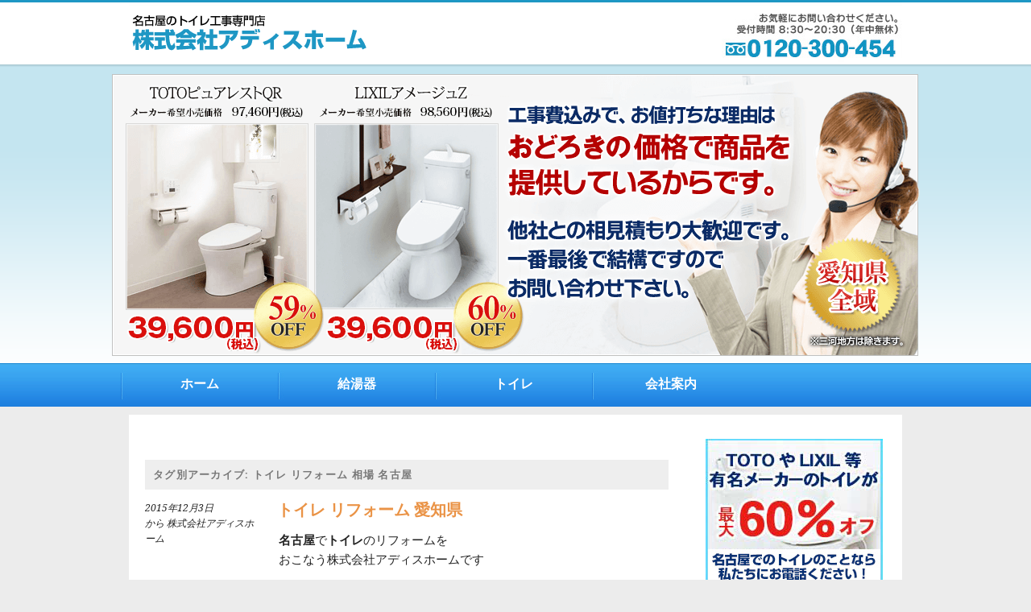

--- FILE ---
content_type: text/html; charset=UTF-8
request_url: https://xn--eckk5g5byczcn5kr016aylav78e.com/tags/%E3%83%88%E3%82%A4%E3%83%AC-%E3%83%AA%E3%83%95%E3%82%A9%E3%83%BC%E3%83%A0-%E7%9B%B8%E5%A0%B4-%E5%90%8D%E5%8F%A4%E5%B1%8B/
body_size: 25690
content:
<!DOCTYPE html>
<html lang="ja">
<head>
	<meta charset="UTF-8" />
	<meta name="viewport" content="width=device-width, initial-scale=1.0, maximum-scale=1.0, user-scalable=0">
	<title>トイレ リフォーム 相場 名古屋 | トイレ最大65％オフ！名古屋のトイレリフォーム株式会社アディスホーム</title>
	<link rel="profile" href="http://gmpg.org/xfn/11">
	<link rel="pingback" href="https://xn--eckk5g5byczcn5kr016aylav78e.com/xmlrpc.php">
	<!--[if lt IE 9]>
	<script src="https://xn--eckk5g5byczcn5kr016aylav78e.com/wp-content/themes/yoko/js/html5.js" type="text/javascript"></script>
	<![endif]-->
	
<!-- All In One SEO Pack 3.6.2[175,235] -->

<meta name="keywords"  content="トイレ リフォーム 愛知県,トイレ リフォーム 最 安値,トイレ リフォーム 激安 名古屋,トイレ リフォーム 相場 名古屋,トイレ 交換 名古屋,トイレ 交換 工事 名古屋,トイレ 改修 名古屋,トイレ 改築 名古屋,トイレリフォーム 名古屋,激安 トイレ 交換,激安 トイレ 名古屋,トイレリフォーム 激安　名古屋,トイレ の リフォーム 名古屋,トイレ の リフォーム 相場,トイレ リフォーム 料金 名古屋,トイレ リホーム 名古屋,トイレ 交換 リフォーム 名古屋,トイレ 手洗い 激安,トイレ 改装 名古屋,トイレリフォーム費用,トイレ リフォーム 名古屋,トイレリフォーム名古屋,トイレ名古屋,トイレ工事 見積もり 激安,名古屋 リフォーム トイレ,激安 トイレ リフォーム 名古屋,水周り 名古屋,トイレ リフォーム 価格 名古屋,トイレ リフォーム 値段 名古屋,トイレ 和式 洋式 名古屋,トイレ 安い 名古屋,水まわり工事 名古屋,水洗 便器 交換 名古屋,名古屋内装トイレ,トイレ 安い店 愛知県,トイレ 工事 リフォーム 名古屋,トイレ 激安,トイレリフォーム 名古屋 安い,名古屋 トイレ 安い 工事 改築,トイレ の リホーム 名古屋,名古屋 和式 洋式 トイレ,トイレリフォーム最安値,トイレ和式 洋式 名古屋,名古屋トイレ改修工事,toto トイレの宣伝の子供は誰,totoネオレスト ah rh どちらを選ぶ,トイレ 和 式 から 洋式 に,名古屋 トイレリフォーム 内装,toto トイレ激安,トイレ 工事 費用,名古屋の激安ウォシュレット,名古屋 トイレ取付,サティス 激安,トイレ ドア 交換,トイレ 洋式工事 名古屋" />
<link rel="next" href="https://xn--eckk5g5byczcn5kr016aylav78e.com/tags/%E3%83%88%E3%82%A4%E3%83%AC-%E3%83%AA%E3%83%95%E3%82%A9%E3%83%BC%E3%83%A0-%E7%9B%B8%E5%A0%B4-%E5%90%8D%E5%8F%A4%E5%B1%8B/page/2/" />

<script type="application/ld+json" class="aioseop-schema">{"@context":"https://schema.org","@graph":[{"@type":"Organization","@id":"https://xn--eckk5g5byczcn5kr016aylav78e.com/#organization","url":"https://xn--eckk5g5byczcn5kr016aylav78e.com/","name":"トイレ最大65％オフ！名古屋のトイレリフォーム株式会社アディスホーム","sameAs":[]},{"@type":"WebSite","@id":"https://xn--eckk5g5byczcn5kr016aylav78e.com/#website","url":"https://xn--eckk5g5byczcn5kr016aylav78e.com/","name":"トイレ最大65％オフ！名古屋のトイレリフォーム株式会社アディスホーム","publisher":{"@id":"https://xn--eckk5g5byczcn5kr016aylav78e.com/#organization"}},{"@type":"CollectionPage","@id":"https://xn--eckk5g5byczcn5kr016aylav78e.com/tags/%e3%83%88%e3%82%a4%e3%83%ac-%e3%83%aa%e3%83%95%e3%82%a9%e3%83%bc%e3%83%a0-%e7%9b%b8%e5%a0%b4-%e5%90%8d%e5%8f%a4%e5%b1%8b/#collectionpage","url":"https://xn--eckk5g5byczcn5kr016aylav78e.com/tags/%e3%83%88%e3%82%a4%e3%83%ac-%e3%83%aa%e3%83%95%e3%82%a9%e3%83%bc%e3%83%a0-%e7%9b%b8%e5%a0%b4-%e5%90%8d%e5%8f%a4%e5%b1%8b/","inLanguage":"ja","name":"トイレ リフォーム 相場 名古屋","isPartOf":{"@id":"https://xn--eckk5g5byczcn5kr016aylav78e.com/#website"},"breadcrumb":{"@id":"https://xn--eckk5g5byczcn5kr016aylav78e.com/tags/%e3%83%88%e3%82%a4%e3%83%ac-%e3%83%aa%e3%83%95%e3%82%a9%e3%83%bc%e3%83%a0-%e7%9b%b8%e5%a0%b4-%e5%90%8d%e5%8f%a4%e5%b1%8b/#breadcrumblist"}},{"@type":"BreadcrumbList","@id":"https://xn--eckk5g5byczcn5kr016aylav78e.com/tags/%e3%83%88%e3%82%a4%e3%83%ac-%e3%83%aa%e3%83%95%e3%82%a9%e3%83%bc%e3%83%a0-%e7%9b%b8%e5%a0%b4-%e5%90%8d%e5%8f%a4%e5%b1%8b/#breadcrumblist","itemListElement":[{"@type":"ListItem","position":1,"item":{"@type":"WebPage","@id":"https://xn--eckk5g5byczcn5kr016aylav78e.com/","url":"https://xn--eckk5g5byczcn5kr016aylav78e.com/","name":"トイレ最大65％オフ！名古屋のトイレリフォーム株式会社アディスホーム"}},{"@type":"ListItem","position":2,"item":{"@type":"WebPage","@id":"https://xn--eckk5g5byczcn5kr016aylav78e.com/tags/%e3%83%88%e3%82%a4%e3%83%ac-%e3%83%aa%e3%83%95%e3%82%a9%e3%83%bc%e3%83%a0-%e7%9b%b8%e5%a0%b4-%e5%90%8d%e5%8f%a4%e5%b1%8b/","url":"https://xn--eckk5g5byczcn5kr016aylav78e.com/tags/%e3%83%88%e3%82%a4%e3%83%ac-%e3%83%aa%e3%83%95%e3%82%a9%e3%83%bc%e3%83%a0-%e7%9b%b8%e5%a0%b4-%e5%90%8d%e5%8f%a4%e5%b1%8b/","name":"トイレ リフォーム 相場 名古屋"}}]}]}</script>
<link rel="canonical" href="https://xn--eckk5g5byczcn5kr016aylav78e.com/tags/%e3%83%88%e3%82%a4%e3%83%ac-%e3%83%aa%e3%83%95%e3%82%a9%e3%83%bc%e3%83%a0-%e7%9b%b8%e5%a0%b4-%e5%90%8d%e5%8f%a4%e5%b1%8b/" />
<!-- All In One SEO Pack -->
<link rel='dns-prefetch' href='//fonts.googleapis.com' />
<link rel='dns-prefetch' href='//s.w.org' />
<link rel="alternate" type="application/rss+xml" title="トイレ最大65％オフ！名古屋のトイレリフォーム株式会社アディスホーム &raquo; フィード" href="https://xn--eckk5g5byczcn5kr016aylav78e.com/feed/" />
<link rel="alternate" type="application/rss+xml" title="トイレ最大65％オフ！名古屋のトイレリフォーム株式会社アディスホーム &raquo; コメントフィード" href="https://xn--eckk5g5byczcn5kr016aylav78e.com/comments/feed/" />
<link rel="alternate" type="application/rss+xml" title="トイレ最大65％オフ！名古屋のトイレリフォーム株式会社アディスホーム &raquo; トイレ リフォーム 相場 名古屋 タグのフィード" href="https://xn--eckk5g5byczcn5kr016aylav78e.com/tags/%e3%83%88%e3%82%a4%e3%83%ac-%e3%83%aa%e3%83%95%e3%82%a9%e3%83%bc%e3%83%a0-%e7%9b%b8%e5%a0%b4-%e5%90%8d%e5%8f%a4%e5%b1%8b/feed/" />
<!-- This site uses the Google Analytics by MonsterInsights plugin v7.10.4 - Using Analytics tracking - https://www.monsterinsights.com/ -->
<!-- Note: MonsterInsights is not currently configured on this site. The site owner needs to authenticate with Google Analytics in the MonsterInsights settings panel. -->
<!-- No UA code set -->
<!-- / Google Analytics by MonsterInsights -->
		<script type="text/javascript">
			window._wpemojiSettings = {"baseUrl":"https:\/\/s.w.org\/images\/core\/emoji\/11.2.0\/72x72\/","ext":".png","svgUrl":"https:\/\/s.w.org\/images\/core\/emoji\/11.2.0\/svg\/","svgExt":".svg","source":{"concatemoji":"https:\/\/xn--eckk5g5byczcn5kr016aylav78e.com\/wp-includes\/js\/wp-emoji-release.min.js?ver=5.1.19"}};
			!function(e,a,t){var n,r,o,i=a.createElement("canvas"),p=i.getContext&&i.getContext("2d");function s(e,t){var a=String.fromCharCode;p.clearRect(0,0,i.width,i.height),p.fillText(a.apply(this,e),0,0);e=i.toDataURL();return p.clearRect(0,0,i.width,i.height),p.fillText(a.apply(this,t),0,0),e===i.toDataURL()}function c(e){var t=a.createElement("script");t.src=e,t.defer=t.type="text/javascript",a.getElementsByTagName("head")[0].appendChild(t)}for(o=Array("flag","emoji"),t.supports={everything:!0,everythingExceptFlag:!0},r=0;r<o.length;r++)t.supports[o[r]]=function(e){if(!p||!p.fillText)return!1;switch(p.textBaseline="top",p.font="600 32px Arial",e){case"flag":return s([55356,56826,55356,56819],[55356,56826,8203,55356,56819])?!1:!s([55356,57332,56128,56423,56128,56418,56128,56421,56128,56430,56128,56423,56128,56447],[55356,57332,8203,56128,56423,8203,56128,56418,8203,56128,56421,8203,56128,56430,8203,56128,56423,8203,56128,56447]);case"emoji":return!s([55358,56760,9792,65039],[55358,56760,8203,9792,65039])}return!1}(o[r]),t.supports.everything=t.supports.everything&&t.supports[o[r]],"flag"!==o[r]&&(t.supports.everythingExceptFlag=t.supports.everythingExceptFlag&&t.supports[o[r]]);t.supports.everythingExceptFlag=t.supports.everythingExceptFlag&&!t.supports.flag,t.DOMReady=!1,t.readyCallback=function(){t.DOMReady=!0},t.supports.everything||(n=function(){t.readyCallback()},a.addEventListener?(a.addEventListener("DOMContentLoaded",n,!1),e.addEventListener("load",n,!1)):(e.attachEvent("onload",n),a.attachEvent("onreadystatechange",function(){"complete"===a.readyState&&t.readyCallback()})),(n=t.source||{}).concatemoji?c(n.concatemoji):n.wpemoji&&n.twemoji&&(c(n.twemoji),c(n.wpemoji)))}(window,document,window._wpemojiSettings);
		</script>
		<style type="text/css">
img.wp-smiley,
img.emoji {
	display: inline !important;
	border: none !important;
	box-shadow: none !important;
	height: 1em !important;
	width: 1em !important;
	margin: 0 .07em !important;
	vertical-align: -0.1em !important;
	background: none !important;
	padding: 0 !important;
}
</style>
	<link rel='stylesheet' id='wp-block-library-css'  href='https://xn--eckk5g5byczcn5kr016aylav78e.com/wp-includes/css/dist/block-library/style.min.css?ver=5.1.19' type='text/css' media='all' />
<link rel='stylesheet' id='contact-form-7-css'  href='https://xn--eckk5g5byczcn5kr016aylav78e.com/wp-content/plugins/contact-form-7/includes/css/styles.css?ver=5.1.7' type='text/css' media='all' />
<link rel='stylesheet' id='yoko-fonts-css'  href='//fonts.googleapis.com/css?family=Droid+Sans%3A400%2C700%7CDroid+Serif%3A400%2C700%2C400italic%2C700italic&#038;subset=latin%2Clatin-ext' type='text/css' media='all' />
<link rel='stylesheet' id='yoko-style-css'  href='https://xn--eckk5g5byczcn5kr016aylav78e.com/wp-content/themes/yoko/style.css?ver=2013-10-21' type='text/css' media='all' />
<script type='text/javascript' src='https://xn--eckk5g5byczcn5kr016aylav78e.com/wp-includes/js/jquery/jquery.js?ver=1.12.4'></script>
<script type='text/javascript' src='https://xn--eckk5g5byczcn5kr016aylav78e.com/wp-includes/js/jquery/jquery-migrate.min.js?ver=1.4.1'></script>
<link rel='https://api.w.org/' href='https://xn--eckk5g5byczcn5kr016aylav78e.com/wp-json/' />
<link rel="EditURI" type="application/rsd+xml" title="RSD" href="https://xn--eckk5g5byczcn5kr016aylav78e.com/xmlrpc.php?rsd" />
<link rel="wlwmanifest" type="application/wlwmanifest+xml" href="https://xn--eckk5g5byczcn5kr016aylav78e.com/wp-includes/wlwmanifest.xml" /> 
<meta name="generator" content="WordPress 5.1.19" />

<style type="text/css">
a {color: #009BC2!important;}
#content .single-entry-header h1.entry-title {color: #009BC2!important;}
input#submit:hover {background-color: #009BC2!important;}
#content .page-entry-header h1.entry-title {color: #009BC2!important;}
.searchsubmit:hover {background-color: #009BC2!important;}
</style>

<!-- BEGIN: WP Social Bookmarking Light HEAD -->


<script>
    (function (d, s, id) {
        var js, fjs = d.getElementsByTagName(s)[0];
        if (d.getElementById(id)) return;
        js = d.createElement(s);
        js.id = id;
        js.src = "//connect.facebook.net/en_US/sdk.js#xfbml=1&version=v2.7";
        fjs.parentNode.insertBefore(js, fjs);
    }(document, 'script', 'facebook-jssdk'));
</script>

<style type="text/css">
    .wp_social_bookmarking_light{
    border: 0 !important;
    padding: 10px 0 20px 0 !important;
    margin: 0 !important;
}
.wp_social_bookmarking_light div{
    float: left !important;
    border: 0 !important;
    padding: 0 !important;
    margin: 0 5px 0px 0 !important;
    min-height: 30px !important;
    line-height: 18px !important;
    text-indent: 0 !important;
}
.wp_social_bookmarking_light img{
    border: 0 !important;
    padding: 0;
    margin: 0;
    vertical-align: top !important;
}
.wp_social_bookmarking_light_clear{
    clear: both !important;
}
#fb-root{
    display: none;
}
.wsbl_facebook_like iframe{
    max-width: none !important;
}
.wsbl_pinterest a{
    border: 0px !important;
}
</style>
<!-- END: WP Social Bookmarking Light HEAD -->
<style type="text/css" media="all">
/* <![CDATA[ */
@import url("https://xn--eckk5g5byczcn5kr016aylav78e.com/wp-content/plugins/wp-table-reloaded/css/plugin.css?ver=1.9.4");
@import url("https://xn--eckk5g5byczcn5kr016aylav78e.com/wp-content/plugins/wp-table-reloaded/css/datatables.css?ver=1.9.4");
/* ]]> */
</style>    
    <script src="https://xn--eckk5g5byczcn5kr016aylav78e.com/wp-content/themes/yoko/js/html5.js" type="text/javascript"></script>
    
    <link rel="stylesheet" type="text/css" href="https://xn--eckk5g5byczcn5kr016aylav78e.com/wp-content/themes/yoko/common/reset.css">
    <link rel="stylesheet" type="text/css" href="https://xn--eckk5g5byczcn5kr016aylav78e.com/wp-content/themes/yoko/common/blog01.css">
    
    <script>
 	 (function(i,s,o,g,r,a,m){i['GoogleAnalyticsObject']=r;i[r]=i[r]||function(){
	 (i[r].q=i[r].q||[]).push(arguments)},i[r].l=1*new Date();a=s.createElement(o),
	 m=s.getElementsByTagName(o)[0];a.async=1;a.src=g;m.parentNode.insertBefore(a,m)
	 })(window,document,'script','//www.google-analytics.com/analytics.js','ga');

	 ga('create', 'UA-52346277-4', 'auto');
 	 ga('send', 'pageview');

	</script>
</head>

<body class="archive tag tag-800">
<div id="page" class="clearfix">
	<header id="branding">
		<nav id="mainnav" class="clearfix">
			<div class="menu"><ul>
<li ><a href="https://xn--eckk5g5byczcn5kr016aylav78e.com/">ホーム</a></li><li class="page_item page-item-65"><a href="https://xn--eckk5g5byczcn5kr016aylav78e.com/thanks/">お問合せありがとうございました。</a></li>
</ul></div>
		</nav><!-- end mainnav -->

		
<div id="site-title2">		
<hgroup id="site-title">
					<h1><a href="https://xn--eckk5g5byczcn5kr016aylav78e.com/" title="トイレ最大65％オフ！名古屋のトイレリフォーム株式会社アディスホーム"><img src="https://xn--eckk5g5byczcn5kr016aylav78e.com/wp-content/uploads/2014/09/logo.png" alt="名古屋で激安壁紙クロス張替え　株式会社アディスホーム" width="300" height="50"></a></h1>

				</hgroup>
</div>
<!-- end site-title -->

        						
                        <div id="headerBg">
                        <img src="https://xn--eckk5g5byczcn5kr016aylav78e.com/wp-content/uploads/2021/06/topImg32.png" class="headerimage" width="1102" height="350" alt="" /><div class="clear"></div>
</div><!-- end headerBg -->
                        <!-- end headerimage -->
										
		<nav id="subnav">
<div class="menu-sub-menu-container"><ul id="menu-sub-menu" class="menu"><li id="menu-item-54" class="menu-item menu-item-type-custom menu-item-object-custom menu-item-home menu-item-54"><a href="https://xn--eckk5g5byczcn5kr016aylav78e.com/">ホーム</a></li>
<li id="menu-item-56" class="menu-item menu-item-type-custom menu-item-object-custom menu-item-56"><a href="https://給湯器.リフォーム激安店.com/adys-home/">給湯器</a></li>
<li id="menu-item-57" class="menu-item menu-item-type-custom menu-item-object-custom menu-item-57"><a href="https://トイレリフォーム名古屋.com/toire/">トイレ</a></li>
<li id="menu-item-59" class="menu-item menu-item-type-custom menu-item-object-custom menu-item-59"><a href="https://adys-home.com/company/">会社案内</a></li>
</ul></div>
</nav><!-- end subnav -->
		
</header><!-- end header -->
<div id="wrap">
<div id="main">

	<div id="content">

				
				<header class="page-header">
					<h1 class="page-title">タグ別アーカイブ: <span>トイレ リフォーム 相場 名古屋</span></h1>
				</header><!--end page-header-->

								
													
					
<article id="post-1117" class="post-1117 post type-post status-publish format-standard hentry category-54 tag-290 tag-769 tag-800 tag-689 tag-780 tag-813 tag-845 tag-433 tag-865 tag-781">

	<div class="entry-details">
				<p>2015年12月3日<br/>
		から 株式会社アディスホーム<br/>
		</p>
	</div><!-- end entry-details -->
    
	<header class="entry-header">
			<h2 class="entry-title"><a href="https://xn--eckk5g5byczcn5kr016aylav78e.com/%e3%83%88%e3%82%a4%e3%83%ac-%e3%83%aa%e3%83%95%e3%82%a9%e3%83%bc%e3%83%a0-%e6%84%9b%e7%9f%a5%e7%9c%8c/" title="トイレ リフォーム 愛知県 へのパーマリンク" rel="bookmark">トイレ リフォーム 愛知県</a></h2>
	</header><!-- end entry-header -->
        
	<div class="entry-content">
					<p><strong>名古屋</strong>で<strong>トイレ</strong>のリフォームを<br />
おこなう株式会社アディスホームです</p>
<p>こんばんは。</p>
<p>寒くて寒くて外に出るのも嫌になってきました。<br />
現場のときは体動かしているので暖かいんですが<br />
朝晩は寒すぎて･･・これからさらに寒くなるのに大丈夫でしょうか</p>
<p>さて、今回はウォシュレットについて</p>
<p>よくお問い合わせでもおいくらですか？</p>
<p>とご質問いただきますが</p>
<p>ウォシュレットは本当にピンキリで安いものから高いものまであります。</p>
<p>株式会社アディスホームで1番人気なのは</p>
<p>TOTOのアプリコットシリーズです。</p>
<p>清掃性・節電機能・洗い心地が抜群です。</p>
<p>お客様からご相談いただいた場合も</p>
<p>こちらのウォシュレットをオススメしております。</p>
<p>もちろん、お客様のご要望もお伺いします、ご予算など</p>
<p>あらかじめ伝えていただけるとスムーズですよ。</p>
<p>株式会社アディスホームの格安なトイレはこちらです！<br />
↓<br />
<a href="/toire/"><br />
<img src="/wp-content/themes/yoko/images/bnr-1.jpg" alt="トイレ・便器価格の詳細はこちらから" /><br />
</a></p>
<p>メールでのお問い合わせもお待ちしております。<br />
お気軽にお問い合わせ下さい。<br />
↓<br />
<!-- form_start▼▼ --></p>
<div class="syoujikiyaFormBox">
<div class="formTitle">※価格、納期、他社との比較など、今すぐお問合せ下さい</div>
<p><!-- トイレブログ問い合わせ用フォーム --></p>
<form action="https://1lejend.com/stepmail/kd.php?no=231653" method="post" name="asumeru_form">
<fieldset>
<table class="formTable">
<tbody>
<tr>
<th><label for="touroku_name1">氏名 <span class="require">※</span></label></th>
<td><label for="touroku_name1">姓:</label><input id="touroku_name1" class="inputText inputTextShortest" name="touroku_name1" size="10" type="text" value="" />　<label for="touroku_name2">名:</label><input id="touroku_name2" class="inputText inputTextShortest" name="touroku_name2" size="10" type="text" value="" /></td>
</tr>
<tr>
<th><label for="touroku_mail">メール<br />
アドレス <span class="require">※</span></label></th>
<td><input id="touroku_mail" class="inputText inputTextLong" name="touroku_mail" size="35" type="text" value="" /></td>
</tr>
<tr>
<th><label for="touroku_tel">TEL <span class="require">※</span></label></th>
<td><input id="touroku_tel" class="inputText inputTextShort" name="touroku_tel" size="20" type="text" value="" /></td>
</tr>
<tr>
<th><label for="touroku_addr">住所 <span class="require">※</span></label></th>
<td><input id="touroku_addr" class="inputText inputTextLong" name="touroku_addr" size="35" type="text" value="" /></td>
</tr>
<tr>
<th><label for="touroku_free1">ご質問ご要望 </label></th>
<td><textarea id="touroku_free1" class="inputText" cols="30" name="touroku_free1" rows="7"></textarea></td>
</tr>
</tbody>
</table>
<p class="center-text"><input name="no" type="hidden" value="231653" /><input name="action" type="hidden" value="kakunin" /><input class="formBtn" name="submit" type="submit" value="確認" /></p>
</fieldset>
</form>
</div>
<p><!-- form_end▲▲ --></p>
<p><strong>名古屋</strong>で<strong>トイレ</strong>を施工するなら<br />
トイレの価格が激安な株式会社アディスホームに<br />
今すぐお電話ください。</p>
<p>お客様の期待にお答えする為<br />
有名メーカーを格安で仕入れお客様にご提供いたします。</p>
<p>フリーダイヤル　<strong><span style="color: #ff0000; font-size: 14pt;">0120-300-454</span></strong></p>
			
				
		<footer class="entry-meta">
			<p>			カテゴリー: <a href="https://xn--eckk5g5byczcn5kr016aylav78e.com/topics/%e3%83%aa%e3%83%95%e3%82%a9%e3%83%bc%e3%83%a0-%e3%83%88%e3%82%a4%e3%83%ac-%e5%90%8d%e5%8f%a4%e5%b1%8b/" rel="category tag">リフォーム トイレ 名古屋</a> | 
									タグ: <a href="https://xn--eckk5g5byczcn5kr016aylav78e.com/tags/%e3%83%88%e3%82%a4%e3%83%ac-%e3%83%aa%e3%83%95%e3%82%a9%e3%83%bc%e3%83%a0-%e6%9c%80-%e5%ae%89%e5%80%a4/" rel="tag">トイレ リフォーム 最 安値</a>, <a href="https://xn--eckk5g5byczcn5kr016aylav78e.com/tags/%e3%83%88%e3%82%a4%e3%83%ac-%e3%83%aa%e3%83%95%e3%82%a9%e3%83%bc%e3%83%a0-%e6%bf%80%e5%ae%89-%e5%90%8d%e5%8f%a4%e5%b1%8b/" rel="tag">トイレ リフォーム 激安 名古屋</a>, <a href="https://xn--eckk5g5byczcn5kr016aylav78e.com/tags/%e3%83%88%e3%82%a4%e3%83%ac-%e3%83%aa%e3%83%95%e3%82%a9%e3%83%bc%e3%83%a0-%e7%9b%b8%e5%a0%b4-%e5%90%8d%e5%8f%a4%e5%b1%8b/" rel="tag">トイレ リフォーム 相場 名古屋</a>, <a href="https://xn--eckk5g5byczcn5kr016aylav78e.com/tags/%e3%83%88%e3%82%a4%e3%83%ac-%e4%ba%a4%e6%8f%9b-%e5%90%8d%e5%8f%a4%e5%b1%8b/" rel="tag">トイレ 交換 名古屋</a>, <a href="https://xn--eckk5g5byczcn5kr016aylav78e.com/tags/%e3%83%88%e3%82%a4%e3%83%ac-%e4%ba%a4%e6%8f%9b-%e5%b7%a5%e4%ba%8b-%e5%90%8d%e5%8f%a4%e5%b1%8b/" rel="tag">トイレ 交換 工事 名古屋</a>, <a href="https://xn--eckk5g5byczcn5kr016aylav78e.com/tags/%e3%83%88%e3%82%a4%e3%83%ac-%e6%94%b9%e4%bf%ae-%e5%90%8d%e5%8f%a4%e5%b1%8b/" rel="tag">トイレ 改修 名古屋</a>, <a href="https://xn--eckk5g5byczcn5kr016aylav78e.com/tags/%e3%83%88%e3%82%a4%e3%83%ac-%e6%94%b9%e7%af%89-%e5%90%8d%e5%8f%a4%e5%b1%8b/" rel="tag">トイレ 改築 名古屋</a>, <a href="https://xn--eckk5g5byczcn5kr016aylav78e.com/tags/%e3%83%88%e3%82%a4%e3%83%ac%e3%83%aa%e3%83%95%e3%82%a9%e3%83%bc%e3%83%a0-%e5%90%8d%e5%8f%a4%e5%b1%8b/" rel="tag">トイレリフォーム 名古屋</a>, <a href="https://xn--eckk5g5byczcn5kr016aylav78e.com/tags/%e6%bf%80%e5%ae%89-%e3%83%88%e3%82%a4%e3%83%ac-%e4%ba%a4%e6%8f%9b/" rel="tag">激安 トイレ 交換</a>, <a href="https://xn--eckk5g5byczcn5kr016aylav78e.com/tags/%e6%bf%80%e5%ae%89-%e3%83%88%e3%82%a4%e3%83%ac-%e5%90%8d%e5%8f%a4%e5%b1%8b/" rel="tag">激安 トイレ 名古屋</a> | 
						<a href="https://xn--eckk5g5byczcn5kr016aylav78e.com/%e3%83%88%e3%82%a4%e3%83%ac-%e3%83%aa%e3%83%95%e3%82%a9%e3%83%bc%e3%83%a0-%e6%84%9b%e7%9f%a5%e7%9c%8c/">パーマリンク</a>
			</p>
	</footer><!-- end entry-meta -->
	</div><!-- end entry-content -->
			
</article><!-- end post-1117 -->
									
					
<article id="post-1114" class="post-1114 post type-post status-publish format-standard hentry category-662 tag-835 tag-219 tag-817 tag-800 tag-773 tag-811 tag-697 tag-796 tag-433 tag-865">

	<div class="entry-details">
				<p>2015年11月22日<br/>
		から 株式会社アディスホーム<br/>
		</p>
	</div><!-- end entry-details -->
    
	<header class="entry-header">
			<h2 class="entry-title"><a href="https://xn--eckk5g5byczcn5kr016aylav78e.com/%e3%83%88%e3%82%a4%e3%83%ac%e3%83%aa%e3%83%95%e3%82%a9%e3%83%bc%e3%83%a0-%e6%bf%80%e5%ae%89%e3%80%80%e5%90%8d%e5%8f%a4%e5%b1%8b/" title="トイレリフォーム 激安　名古屋 へのパーマリンク" rel="bookmark">トイレリフォーム 激安　名古屋</a></h2>
	</header><!-- end entry-header -->
        
	<div class="entry-content">
					<p><strong>名古屋</strong>で<strong>トイレ</strong>のリフォームを<br />
おこなう株式会社アディスホームです</p>
<p>こんばんは。</p>
<p>日に日に寒さが増していますね<br />
今年全然寒くないなーと思っていたら<br />
ぐっと寒くなってきましたね。<br />
風邪を引かないようお気をつけくださいね！</p>
<p>さて、本日はおしゃれなトイレについて</p>
<p>おしゃれなトイレといっても色々あると思いますが</p>
<p>例えば</p>
<p>壁紙のクロスを1面だけ違う色にしてみたり、</p>
<p>ウォールステッカーを貼ってみたりするのもおしゃれです。</p>
<p>100均などでも色々な柄のものが売っていますよ。</p>
<p>また下の床に砂利を敷き詰めてスノコを置いているお家もたまに見かけます。</p>
<p>これで一気に和っぽい雰囲気になりますよ。</p>
<p>クロスは賃貸だと難しいですが、</p>
<p>ウォールステッカーや砂利であれば</p>
<p>賃貸でも出来るのでお手軽ですよ！</p>
<p>株式会社アディスホームのトイレはこちらへ<br />
↓<br />
<a href="/toire/"><br />
<img src="/wp-content/themes/yoko/images/bnr-1.jpg" alt="トイレ・便器価格の詳細はこちらから" /><br />
</a></p>
<p>メールでのお問い合わせもお待ちしております。<br />
お気軽にお問い合わせ下さい。<br />
↓<br />
<!-- form_start▼▼ --></p>
<div class="syoujikiyaFormBox">
<div class="formTitle">※価格、納期、他社との比較など、今すぐお問合せ下さい</div>
<p><!-- トイレブログ問い合わせ用フォーム --></p>
<form action="https://1lejend.com/stepmail/kd.php?no=231653" method="post" name="asumeru_form">
<fieldset>
<table class="formTable">
<tbody>
<tr>
<th><label for="touroku_name1">氏名 <span class="require">※</span></label></th>
<td><label for="touroku_name1">姓:</label><input id="touroku_name1" class="inputText inputTextShortest" name="touroku_name1" size="10" type="text" value="" />　<label for="touroku_name2">名:</label><input id="touroku_name2" class="inputText inputTextShortest" name="touroku_name2" size="10" type="text" value="" /></td>
</tr>
<tr>
<th><label for="touroku_mail">メール<br />
アドレス <span class="require">※</span></label></th>
<td><input id="touroku_mail" class="inputText inputTextLong" name="touroku_mail" size="35" type="text" value="" /></td>
</tr>
<tr>
<th><label for="touroku_tel">TEL <span class="require">※</span></label></th>
<td><input id="touroku_tel" class="inputText inputTextShort" name="touroku_tel" size="20" type="text" value="" /></td>
</tr>
<tr>
<th><label for="touroku_addr">住所 <span class="require">※</span></label></th>
<td><input id="touroku_addr" class="inputText inputTextLong" name="touroku_addr" size="35" type="text" value="" /></td>
</tr>
<tr>
<th><label for="touroku_free1">ご質問ご要望 </label></th>
<td><textarea id="touroku_free1" class="inputText" cols="30" name="touroku_free1" rows="7"></textarea></td>
</tr>
</tbody>
</table>
<p class="center-text"><input name="no" type="hidden" value="231653" /><input name="action" type="hidden" value="kakunin" /><input class="formBtn" name="submit" type="submit" value="確認" /></p>
</fieldset>
</form>
</div>
<p><!-- form_end▲▲ --></p>
<p><strong>名古屋</strong>で<strong>トイレ</strong>を施工するなら<br />
トイレの価格が激安な株式会社アディスホームに<br />
今すぐお電話ください。</p>
<p>お客様の期待にお答えする為<br />
有名メーカーを格安で仕入れお客様にご提供いたします。</p>
<p>フリーダイヤル　<strong><span style="color: #ff0000; font-size: 14pt;">0120-300-454</span></strong></p>
			
				
		<footer class="entry-meta">
			<p>			カテゴリー: <a href="https://xn--eckk5g5byczcn5kr016aylav78e.com/topics/%e3%83%88%e3%82%a4%e3%83%ac%e6%bf%80%e5%ae%89-%e5%90%8d%e5%8f%a4%e5%b1%8b/" rel="category tag">トイレ激安 名古屋</a> | 
									タグ: <a href="https://xn--eckk5g5byczcn5kr016aylav78e.com/tags/%e3%83%88%e3%82%a4%e3%83%ac-%e3%81%ae-%e3%83%aa%e3%83%95%e3%82%a9%e3%83%bc%e3%83%a0-%e5%90%8d%e5%8f%a4%e5%b1%8b/" rel="tag">トイレ の リフォーム 名古屋</a>, <a href="https://xn--eckk5g5byczcn5kr016aylav78e.com/tags/%e3%83%88%e3%82%a4%e3%83%ac-%e3%81%ae-%e3%83%aa%e3%83%95%e3%82%a9%e3%83%bc%e3%83%a0-%e7%9b%b8%e5%a0%b4/" rel="tag">トイレ の リフォーム 相場</a>, <a href="https://xn--eckk5g5byczcn5kr016aylav78e.com/tags/%e3%83%88%e3%82%a4%e3%83%ac-%e3%83%aa%e3%83%95%e3%82%a9%e3%83%bc%e3%83%a0-%e6%96%99%e9%87%91-%e5%90%8d%e5%8f%a4%e5%b1%8b/" rel="tag">トイレ リフォーム 料金 名古屋</a>, <a href="https://xn--eckk5g5byczcn5kr016aylav78e.com/tags/%e3%83%88%e3%82%a4%e3%83%ac-%e3%83%aa%e3%83%95%e3%82%a9%e3%83%bc%e3%83%a0-%e7%9b%b8%e5%a0%b4-%e5%90%8d%e5%8f%a4%e5%b1%8b/" rel="tag">トイレ リフォーム 相場 名古屋</a>, <a href="https://xn--eckk5g5byczcn5kr016aylav78e.com/tags/%e3%83%88%e3%82%a4%e3%83%ac-%e3%83%aa%e3%83%9b%e3%83%bc%e3%83%a0-%e5%90%8d%e5%8f%a4%e5%b1%8b/" rel="tag">トイレ リホーム 名古屋</a>, <a href="https://xn--eckk5g5byczcn5kr016aylav78e.com/tags/%e3%83%88%e3%82%a4%e3%83%ac-%e4%ba%a4%e6%8f%9b-%e3%83%aa%e3%83%95%e3%82%a9%e3%83%bc%e3%83%a0-%e5%90%8d%e5%8f%a4%e5%b1%8b/" rel="tag">トイレ 交換 リフォーム 名古屋</a>, <a href="https://xn--eckk5g5byczcn5kr016aylav78e.com/tags/%e3%83%88%e3%82%a4%e3%83%ac-%e6%89%8b%e6%b4%97%e3%81%84-%e6%bf%80%e5%ae%89/" rel="tag">トイレ 手洗い 激安</a>, <a href="https://xn--eckk5g5byczcn5kr016aylav78e.com/tags/%e3%83%88%e3%82%a4%e3%83%ac-%e6%94%b9%e8%a3%85-%e5%90%8d%e5%8f%a4%e5%b1%8b/" rel="tag">トイレ 改装 名古屋</a>, <a href="https://xn--eckk5g5byczcn5kr016aylav78e.com/tags/%e3%83%88%e3%82%a4%e3%83%ac%e3%83%aa%e3%83%95%e3%82%a9%e3%83%bc%e3%83%a0-%e5%90%8d%e5%8f%a4%e5%b1%8b/" rel="tag">トイレリフォーム 名古屋</a>, <a href="https://xn--eckk5g5byczcn5kr016aylav78e.com/tags/%e6%bf%80%e5%ae%89-%e3%83%88%e3%82%a4%e3%83%ac-%e4%ba%a4%e6%8f%9b/" rel="tag">激安 トイレ 交換</a> | 
						<a href="https://xn--eckk5g5byczcn5kr016aylav78e.com/%e3%83%88%e3%82%a4%e3%83%ac%e3%83%aa%e3%83%95%e3%82%a9%e3%83%bc%e3%83%a0-%e6%bf%80%e5%ae%89%e3%80%80%e5%90%8d%e5%8f%a4%e5%b1%8b/">パーマリンク</a>
			</p>
	</footer><!-- end entry-meta -->
	</div><!-- end entry-content -->
			
</article><!-- end post-1114 -->
									
					
<article id="post-1111" class="post-1111 post type-post status-publish format-standard hentry category-94 tag-8 tag-800 tag-697 tag-639 tag-472 tag-616 tag-772 tag-790 tag-865 tag-781">

	<div class="entry-details">
				<p>2015年11月20日<br/>
		から 株式会社アディスホーム<br/>
		</p>
	</div><!-- end entry-details -->
    
	<header class="entry-header">
			<h2 class="entry-title"><a href="https://xn--eckk5g5byczcn5kr016aylav78e.com/%e3%83%88%e3%82%a4%e3%83%ac%e3%83%aa%e3%83%95%e3%82%a9%e3%83%bc%e3%83%a0%e8%b2%bb%e7%94%a8/" title="トイレリフォーム費用 へのパーマリンク" rel="bookmark">トイレリフォーム費用</a></h2>
	</header><!-- end entry-header -->
        
	<div class="entry-content">
					<p><strong>名古屋</strong>で<strong>トイレ</strong>のリフォームを<br />
おこなう株式会社アディスホームです</p>
<p>こんばんは。</p>
<p>今週は3連休ですね。<br />
株式会社アディスホームは休まず営業しておりますので<br />
いつでもお問い合わせくださいね！</p>
<p>そういえば、株式会社アディスホームのホームページの右下あたりに</p>
<p>チャットが出来ました！</p>
<p>そちらでご質問頂ければすぐに回答いたします。</p>
<p>さすがに営業時間外では</p>
<p>難しいですが</p>
<p>営業時間内であればどしどし送ってくださいね！</p>
<p>気になることがあればなんでも聞いてください。</p>
<p>年中無休　朝8時30分～夜8時30分まで</p>
<p>お待ちしております！</p>
<p>株式会社アディスホームのトイレについてはこちらへ<br />
↓<br />
<a href="/toire/"><br />
<img src="/wp-content/themes/yoko/images/bnr-1.jpg" alt="トイレ・便器価格の詳細はこちらから" /><br />
</a></p>
<p>メールでのお問い合わせもお待ちしております。<br />
お気軽にお問い合わせ下さい。<br />
↓<br />
<!-- form_start▼▼ --></p>
<div class="syoujikiyaFormBox">
<div class="formTitle">※価格、納期、他社との比較など、今すぐお問合せ下さい</div>
<p><!-- トイレブログ問い合わせ用フォーム --></p>
<form action="https://1lejend.com/stepmail/kd.php?no=231653" method="post" name="asumeru_form">
<fieldset>
<table class="formTable">
<tbody>
<tr>
<th><label for="touroku_name1">氏名 <span class="require">※</span></label></th>
<td><label for="touroku_name1">姓:</label><input id="touroku_name1" class="inputText inputTextShortest" name="touroku_name1" size="10" type="text" value="" />　<label for="touroku_name2">名:</label><input id="touroku_name2" class="inputText inputTextShortest" name="touroku_name2" size="10" type="text" value="" /></td>
</tr>
<tr>
<th><label for="touroku_mail">メール<br />
アドレス <span class="require">※</span></label></th>
<td><input id="touroku_mail" class="inputText inputTextLong" name="touroku_mail" size="35" type="text" value="" /></td>
</tr>
<tr>
<th><label for="touroku_tel">TEL <span class="require">※</span></label></th>
<td><input id="touroku_tel" class="inputText inputTextShort" name="touroku_tel" size="20" type="text" value="" /></td>
</tr>
<tr>
<th><label for="touroku_addr">住所 <span class="require">※</span></label></th>
<td><input id="touroku_addr" class="inputText inputTextLong" name="touroku_addr" size="35" type="text" value="" /></td>
</tr>
<tr>
<th><label for="touroku_free1">ご質問ご要望 </label></th>
<td><textarea id="touroku_free1" class="inputText" cols="30" name="touroku_free1" rows="7"></textarea></td>
</tr>
</tbody>
</table>
<p class="center-text"><input name="no" type="hidden" value="231653" /><input name="action" type="hidden" value="kakunin" /><input class="formBtn" name="submit" type="submit" value="確認" /></p>
</fieldset>
</form>
</div>
<p><!-- form_end▲▲ --></p>
<p><strong>名古屋</strong>で<strong>トイレ</strong>を施工するなら<br />
トイレの価格が激安な株式会社アディスホームに<br />
今すぐお電話ください。</p>
<p>お客様の期待にお答えする為<br />
有名メーカーを格安で仕入れお客様にご提供いたします。</p>
<p>フリーダイヤル　<strong><span style="color: #ff0000; font-size: 14pt;">0120-300-454</span></strong></p>
			
				
		<footer class="entry-meta">
			<p>			カテゴリー: <a href="https://xn--eckk5g5byczcn5kr016aylav78e.com/topics/%e3%83%88%e3%82%a4%e3%83%ac-%e3%81%ae-%e6%94%b9%e8%a3%85-%e5%90%8d%e5%8f%a4%e5%b1%8b/" rel="category tag">トイレ の 改装 名古屋</a> | 
									タグ: <a href="https://xn--eckk5g5byczcn5kr016aylav78e.com/tags/%e3%83%88%e3%82%a4%e3%83%ac-%e3%83%aa%e3%83%95%e3%82%a9%e3%83%bc%e3%83%a0-%e5%90%8d%e5%8f%a4%e5%b1%8b/" rel="tag">トイレ リフォーム 名古屋</a>, <a href="https://xn--eckk5g5byczcn5kr016aylav78e.com/tags/%e3%83%88%e3%82%a4%e3%83%ac-%e3%83%aa%e3%83%95%e3%82%a9%e3%83%bc%e3%83%a0-%e7%9b%b8%e5%a0%b4-%e5%90%8d%e5%8f%a4%e5%b1%8b/" rel="tag">トイレ リフォーム 相場 名古屋</a>, <a href="https://xn--eckk5g5byczcn5kr016aylav78e.com/tags/%e3%83%88%e3%82%a4%e3%83%ac-%e6%89%8b%e6%b4%97%e3%81%84-%e6%bf%80%e5%ae%89/" rel="tag">トイレ 手洗い 激安</a>, <a href="https://xn--eckk5g5byczcn5kr016aylav78e.com/tags/%e3%83%88%e3%82%a4%e3%83%ac%e3%83%aa%e3%83%95%e3%82%a9%e3%83%bc%e3%83%a0%e5%90%8d%e5%8f%a4%e5%b1%8b/" rel="tag">トイレリフォーム名古屋</a>, <a href="https://xn--eckk5g5byczcn5kr016aylav78e.com/tags/%e3%83%88%e3%82%a4%e3%83%ac%e5%90%8d%e5%8f%a4%e5%b1%8b/" rel="tag">トイレ名古屋</a>, <a href="https://xn--eckk5g5byczcn5kr016aylav78e.com/tags/%e3%83%88%e3%82%a4%e3%83%ac%e5%b7%a5%e4%ba%8b-%e8%a6%8b%e7%a9%8d%e3%82%82%e3%82%8a-%e6%bf%80%e5%ae%89/" rel="tag">トイレ工事 見積もり 激安</a>, <a href="https://xn--eckk5g5byczcn5kr016aylav78e.com/tags/%e5%90%8d%e5%8f%a4%e5%b1%8b-%e3%83%aa%e3%83%95%e3%82%a9%e3%83%bc%e3%83%a0-%e3%83%88%e3%82%a4%e3%83%ac/" rel="tag">名古屋 リフォーム トイレ</a>, <a href="https://xn--eckk5g5byczcn5kr016aylav78e.com/tags/%e6%bf%80%e5%ae%89-%e3%83%88%e3%82%a4%e3%83%ac-%e3%83%aa%e3%83%95%e3%82%a9%e3%83%bc%e3%83%a0-%e5%90%8d%e5%8f%a4%e5%b1%8b/" rel="tag">激安 トイレ リフォーム 名古屋</a>, <a href="https://xn--eckk5g5byczcn5kr016aylav78e.com/tags/%e6%bf%80%e5%ae%89-%e3%83%88%e3%82%a4%e3%83%ac-%e4%ba%a4%e6%8f%9b/" rel="tag">激安 トイレ 交換</a>, <a href="https://xn--eckk5g5byczcn5kr016aylav78e.com/tags/%e6%bf%80%e5%ae%89-%e3%83%88%e3%82%a4%e3%83%ac-%e5%90%8d%e5%8f%a4%e5%b1%8b/" rel="tag">激安 トイレ 名古屋</a> | 
						<a href="https://xn--eckk5g5byczcn5kr016aylav78e.com/%e3%83%88%e3%82%a4%e3%83%ac%e3%83%aa%e3%83%95%e3%82%a9%e3%83%bc%e3%83%a0%e8%b2%bb%e7%94%a8/">パーマリンク</a>
			</p>
	</footer><!-- end entry-meta -->
	</div><!-- end entry-content -->
			
</article><!-- end post-1111 -->
									
					
<article id="post-1105" class="post-1105 post type-post status-publish format-standard has-post-thumbnail hentry category-507 tag-808 tag-842 tag-8 tag-769 tag-800 tag-780 tag-775 tag-659 tag-809 tag-764">

	<div class="entry-details">
				<a href="https://xn--eckk5g5byczcn5kr016aylav78e.com/%e6%b0%b4%e5%91%a8%e3%82%8a-%e5%90%8d%e5%8f%a4%e5%b1%8b/"><img width="150" height="150" src="https://xn--eckk5g5byczcn5kr016aylav78e.com/wp-content/uploads/2015/11/bf9f4dec4247b4039250a58756daf1a3-222x3001-150x150.png" class="attachment-thumbnail size-thumbnail wp-post-image" alt="" /></a>
				<p>2015年11月13日<br/>
		から 株式会社アディスホーム<br/>
		</p>
	</div><!-- end entry-details -->
    
	<header class="entry-header">
			<h2 class="entry-title"><a href="https://xn--eckk5g5byczcn5kr016aylav78e.com/%e6%b0%b4%e5%91%a8%e3%82%8a-%e5%90%8d%e5%8f%a4%e5%b1%8b/" title="水周り 名古屋 へのパーマリンク" rel="bookmark">水周り 名古屋</a></h2>
	</header><!-- end entry-header -->
        
	<div class="entry-content">
					<p><strong>名古屋</strong>で<strong>トイレ</strong>のリフォームを<br />
おこなう株式会社アディスホームです</p>
<p>こんばんは。</p>
<p>昨日は気づいたらこたつで寝ていました。<br />
悪夢で目が覚めたんですよね、<br />
目覚めのいいものではないですね･･･<br />
今日はお布団でぐっすり寝たいです。</p>
<p>さて、本日は収納抜群トイレについて</p>
<p>おすすめしているのがLIXILのリフォレです。</p>
<p><a href="https://xn--eckk5g5byczcn5kr016aylav78e.com/wp-content/uploads/2015/11/bf9f4dec4247b4039250a58756daf1a3.png"><img src="https://xn--eckk5g5byczcn5kr016aylav78e.com/wp-content/uploads/2015/11/bf9f4dec4247b4039250a58756daf1a3-222x300.png" alt="リフォレ" width="222" height="300" class="alignnone size-medium wp-image-1106" srcset="https://xn--eckk5g5byczcn5kr016aylav78e.com/wp-content/uploads/2015/11/bf9f4dec4247b4039250a58756daf1a3-222x300.png 222w, https://xn--eckk5g5byczcn5kr016aylav78e.com/wp-content/uploads/2015/11/bf9f4dec4247b4039250a58756daf1a3.png 336w" sizes="(max-width: 222px) 100vw, 222px" /></a></p>
<p>見てください、この収納力。取り替えるだけでこんなに使いやすさ抜群です。</p>
<p>トイレってなかなか収納する場所がなく、でも物が割りと多いですよね。</p>
<p>リフォレはキャビネットと一体型になっているため</p>
<p>すっきりした空間に見えますね。</p>
<p>また、手洗いしやすいコーナー手洗器。</p>
<p>従来のタンクよりも高さを低く抑えることで、洗いやすくなっています</p>
<p>人気商品のひとつです！</p>
<p>↓<br />
<a href="/toire/"><br />
<img src="/wp-content/themes/yoko/images/bnr-1.jpg" alt="トイレ・便器価格の詳細はこちらから" /><br />
</a></p>
<p>メールでのお問い合わせもお待ちしております。<br />
お気軽にお問い合わせ下さい。<br />
↓<br />
<!-- form_start▼▼ --></p>
<div class="syoujikiyaFormBox">
<div class="formTitle">※価格、納期、他社との比較など、今すぐお問合せ下さい</div>
<p><!-- トイレブログ問い合わせ用フォーム --></p>
<form action="https://1lejend.com/stepmail/kd.php?no=231653" method="post" name="asumeru_form">
<fieldset>
<table class="formTable">
<tbody>
<tr>
<th><label for="touroku_name1">氏名 <span class="require">※</span></label></th>
<td><label for="touroku_name1">姓:</label><input id="touroku_name1" class="inputText inputTextShortest" name="touroku_name1" size="10" type="text" value="" />　<label for="touroku_name2">名:</label><input id="touroku_name2" class="inputText inputTextShortest" name="touroku_name2" size="10" type="text" value="" /></td>
</tr>
<tr>
<th><label for="touroku_mail">メール<br />
アドレス <span class="require">※</span></label></th>
<td><input id="touroku_mail" class="inputText inputTextLong" name="touroku_mail" size="35" type="text" value="" /></td>
</tr>
<tr>
<th><label for="touroku_tel">TEL <span class="require">※</span></label></th>
<td><input id="touroku_tel" class="inputText inputTextShort" name="touroku_tel" size="20" type="text" value="" /></td>
</tr>
<tr>
<th><label for="touroku_addr">住所 <span class="require">※</span></label></th>
<td><input id="touroku_addr" class="inputText inputTextLong" name="touroku_addr" size="35" type="text" value="" /></td>
</tr>
<tr>
<th><label for="touroku_free1">ご質問ご要望 </label></th>
<td><textarea id="touroku_free1" class="inputText" cols="30" name="touroku_free1" rows="7"></textarea></td>
</tr>
</tbody>
</table>
<p class="center-text"><input name="no" type="hidden" value="231653" /><input name="action" type="hidden" value="kakunin" /><input class="formBtn" name="submit" type="submit" value="確認" /></p>
</fieldset>
</form>
</div>
<p><!-- form_end▲▲ --></p>
<p><strong>名古屋</strong>で<strong>トイレ</strong>を施工するなら<br />
トイレの価格が激安な株式会社アディスホームに<br />
今すぐお電話ください。</p>
<p>お客様の期待にお答えする為<br />
有名メーカーを格安で仕入れお客様にご提供いたします。</p>
<p>フリーダイヤル　<strong><span style="color: #ff0000; font-size: 14pt;">0120-300-454</span></strong></p>
			
				
		<footer class="entry-meta">
			<p>			カテゴリー: <a href="https://xn--eckk5g5byczcn5kr016aylav78e.com/topics/%e3%83%88%e3%82%a4%e3%83%ac-%e3%83%aa%e3%83%95%e3%82%a9%e3%83%bc%e3%83%a0-%e5%90%8d%e5%8f%a4%e5%b1%8b/" rel="category tag">トイレ リフォーム 名古屋</a> | 
									タグ: <a href="https://xn--eckk5g5byczcn5kr016aylav78e.com/tags/%e3%83%88%e3%82%a4%e3%83%ac-%e3%83%aa%e3%83%95%e3%82%a9%e3%83%bc%e3%83%a0-%e4%be%a1%e6%a0%bc-%e5%90%8d%e5%8f%a4%e5%b1%8b/" rel="tag">トイレ リフォーム 価格 名古屋</a>, <a href="https://xn--eckk5g5byczcn5kr016aylav78e.com/tags/%e3%83%88%e3%82%a4%e3%83%ac-%e3%83%aa%e3%83%95%e3%82%a9%e3%83%bc%e3%83%a0-%e5%80%a4%e6%ae%b5-%e5%90%8d%e5%8f%a4%e5%b1%8b/" rel="tag">トイレ リフォーム 値段 名古屋</a>, <a href="https://xn--eckk5g5byczcn5kr016aylav78e.com/tags/%e3%83%88%e3%82%a4%e3%83%ac-%e3%83%aa%e3%83%95%e3%82%a9%e3%83%bc%e3%83%a0-%e5%90%8d%e5%8f%a4%e5%b1%8b/" rel="tag">トイレ リフォーム 名古屋</a>, <a href="https://xn--eckk5g5byczcn5kr016aylav78e.com/tags/%e3%83%88%e3%82%a4%e3%83%ac-%e3%83%aa%e3%83%95%e3%82%a9%e3%83%bc%e3%83%a0-%e6%bf%80%e5%ae%89-%e5%90%8d%e5%8f%a4%e5%b1%8b/" rel="tag">トイレ リフォーム 激安 名古屋</a>, <a href="https://xn--eckk5g5byczcn5kr016aylav78e.com/tags/%e3%83%88%e3%82%a4%e3%83%ac-%e3%83%aa%e3%83%95%e3%82%a9%e3%83%bc%e3%83%a0-%e7%9b%b8%e5%a0%b4-%e5%90%8d%e5%8f%a4%e5%b1%8b/" rel="tag">トイレ リフォーム 相場 名古屋</a>, <a href="https://xn--eckk5g5byczcn5kr016aylav78e.com/tags/%e3%83%88%e3%82%a4%e3%83%ac-%e4%ba%a4%e6%8f%9b-%e5%b7%a5%e4%ba%8b-%e5%90%8d%e5%8f%a4%e5%b1%8b/" rel="tag">トイレ 交換 工事 名古屋</a>, <a href="https://xn--eckk5g5byczcn5kr016aylav78e.com/tags/%e3%83%88%e3%82%a4%e3%83%ac-%e5%92%8c%e5%bc%8f-%e6%b4%8b%e5%bc%8f-%e5%90%8d%e5%8f%a4%e5%b1%8b/" rel="tag">トイレ 和式 洋式 名古屋</a>, <a href="https://xn--eckk5g5byczcn5kr016aylav78e.com/tags/%e3%83%88%e3%82%a4%e3%83%ac-%e5%ae%89%e3%81%84-%e5%90%8d%e5%8f%a4%e5%b1%8b/" rel="tag">トイレ 安い 名古屋</a>, <a href="https://xn--eckk5g5byczcn5kr016aylav78e.com/tags/%e6%b0%b4%e3%81%be%e3%82%8f%e3%82%8a%e5%b7%a5%e4%ba%8b-%e5%90%8d%e5%8f%a4%e5%b1%8b/" rel="tag">水まわり工事 名古屋</a>, <a href="https://xn--eckk5g5byczcn5kr016aylav78e.com/tags/%e6%b0%b4%e6%b4%97-%e4%be%bf%e5%99%a8-%e4%ba%a4%e6%8f%9b-%e5%90%8d%e5%8f%a4%e5%b1%8b/" rel="tag">水洗 便器 交換 名古屋</a> | 
						<a href="https://xn--eckk5g5byczcn5kr016aylav78e.com/%e6%b0%b4%e5%91%a8%e3%82%8a-%e5%90%8d%e5%8f%a4%e5%b1%8b/">パーマリンク</a>
			</p>
	</footer><!-- end entry-meta -->
	</div><!-- end entry-content -->
			
</article><!-- end post-1105 -->
									
					
<article id="post-1102" class="post-1102 post type-post status-publish format-standard hentry category-92 tag-808 tag-769 tag-800 tag-689 tag-780 tag-659 tag-592 tag-827 tag-813 tag-320 tag-433 tag-454 tag-781">

	<div class="entry-details">
				<p>2015年11月7日<br/>
		から 株式会社アディスホーム<br/>
		</p>
	</div><!-- end entry-details -->
    
	<header class="entry-header">
			<h2 class="entry-title"><a href="https://xn--eckk5g5byczcn5kr016aylav78e.com/%e5%90%8d%e5%8f%a4%e5%b1%8b%e5%86%85%e8%a3%85%e3%83%88%e3%82%a4%e3%83%ac/" title="名古屋内装トイレ へのパーマリンク" rel="bookmark">名古屋内装トイレ</a></h2>
	</header><!-- end entry-header -->
        
	<div class="entry-content">
					<p><strong>名古屋</strong>で<strong>トイレ</strong>のリフォームを<br />
おこなう株式会社アディスホームです</p>
<p>おはようございます。</p>
<p>朝少しだけ時間があったので更新しますね～。</p>
<p>トイレの内装についてお話していきます</p>
<p>トイレの床材は今何をお使いですか？</p>
<p>大体の方がクッションフロアーを貼っていると思います</p>
<p>クッションフロアは耐水性が抜群で、防汚機能、耐薬品性もあり、床材に継ぎ目がない為、</p>
<p>染み込みにくくお手入れがしやすいです。</p>
<p>価格も安く施工もしやすいため人気商品です。</p>
<p>また、柄や色が豊富なため数ある中から好きなものをお選びいただけます</p>
<p>フローリングも人気商品ですが、水に強くなく薬品への耐性もないため</p>
<p>すぐに黒ずんでカビの原因になってしまいます。</p>
<p>フローリングを選ばれる際は、コーティングしてあるものを</p>
<p>お選びくださいね！</p>
<p>株式会社アディスホームのトイレはこちらへ！<br />
↓<br />
<a href="/toire/"><br />
<img src="/wp-content/themes/yoko/images/bnr-1.jpg" alt="トイレ・便器価格の詳細はこちらから" /><br />
</a></p>
<p>メールでのお問い合わせもお待ちしております。<br />
お気軽にお問い合わせ下さい。<br />
↓<br />
<!-- form_start▼▼ --></p>
<div class="syoujikiyaFormBox">
<div class="formTitle">※価格、納期、他社との比較など、今すぐお問合せ下さい</div>
<p><!-- トイレブログ問い合わせ用フォーム --></p>
<form action="https://1lejend.com/stepmail/kd.php?no=231653" method="post" name="asumeru_form">
<fieldset>
<table class="formTable">
<tbody>
<tr>
<th><label for="touroku_name1">氏名 <span class="require">※</span></label></th>
<td><label for="touroku_name1">姓:</label><input id="touroku_name1" class="inputText inputTextShortest" name="touroku_name1" size="10" type="text" value="" />　<label for="touroku_name2">名:</label><input id="touroku_name2" class="inputText inputTextShortest" name="touroku_name2" size="10" type="text" value="" /></td>
</tr>
<tr>
<th><label for="touroku_mail">メール<br />
アドレス <span class="require">※</span></label></th>
<td><input id="touroku_mail" class="inputText inputTextLong" name="touroku_mail" size="35" type="text" value="" /></td>
</tr>
<tr>
<th><label for="touroku_tel">TEL <span class="require">※</span></label></th>
<td><input id="touroku_tel" class="inputText inputTextShort" name="touroku_tel" size="20" type="text" value="" /></td>
</tr>
<tr>
<th><label for="touroku_addr">住所 <span class="require">※</span></label></th>
<td><input id="touroku_addr" class="inputText inputTextLong" name="touroku_addr" size="35" type="text" value="" /></td>
</tr>
<tr>
<th><label for="touroku_free1">ご質問ご要望 </label></th>
<td><textarea id="touroku_free1" class="inputText" cols="30" name="touroku_free1" rows="7"></textarea></td>
</tr>
</tbody>
</table>
<p class="center-text"><input name="no" type="hidden" value="231653" /><input name="action" type="hidden" value="kakunin" /><input class="formBtn" name="submit" type="submit" value="確認" /></p>
</fieldset>
</form>
</div>
<p><!-- form_end▲▲ --></p>
<p><strong>名古屋</strong>で<strong>トイレ</strong>の内装工事をするなら<br />
トイレの価格が激安な株式会社アディスホームに<br />
今すぐお電話ください。</p>
<p>お客様の期待にお答えする為<br />
有名メーカーを格安で仕入れお客様にご提供いたします。</p>
<p>フリーダイヤル　<strong><span style="color: #ff0000; font-size: 14pt;">0120-300-454</span></strong></p>
			
				
		<footer class="entry-meta">
			<p>			カテゴリー: <a href="https://xn--eckk5g5byczcn5kr016aylav78e.com/topics/%e3%83%88%e3%82%a4%e3%83%ac-%e3%83%aa%e3%83%95%e3%82%a9%e3%83%bc%e3%83%a0-%e6%96%99%e9%87%91-%e5%90%8d%e5%8f%a4%e5%b1%8b/" rel="category tag">トイレ リフォーム 料金 名古屋</a> | 
									タグ: <a href="https://xn--eckk5g5byczcn5kr016aylav78e.com/tags/%e3%83%88%e3%82%a4%e3%83%ac-%e3%83%aa%e3%83%95%e3%82%a9%e3%83%bc%e3%83%a0-%e4%be%a1%e6%a0%bc-%e5%90%8d%e5%8f%a4%e5%b1%8b/" rel="tag">トイレ リフォーム 価格 名古屋</a>, <a href="https://xn--eckk5g5byczcn5kr016aylav78e.com/tags/%e3%83%88%e3%82%a4%e3%83%ac-%e3%83%aa%e3%83%95%e3%82%a9%e3%83%bc%e3%83%a0-%e6%bf%80%e5%ae%89-%e5%90%8d%e5%8f%a4%e5%b1%8b/" rel="tag">トイレ リフォーム 激安 名古屋</a>, <a href="https://xn--eckk5g5byczcn5kr016aylav78e.com/tags/%e3%83%88%e3%82%a4%e3%83%ac-%e3%83%aa%e3%83%95%e3%82%a9%e3%83%bc%e3%83%a0-%e7%9b%b8%e5%a0%b4-%e5%90%8d%e5%8f%a4%e5%b1%8b/" rel="tag">トイレ リフォーム 相場 名古屋</a>, <a href="https://xn--eckk5g5byczcn5kr016aylav78e.com/tags/%e3%83%88%e3%82%a4%e3%83%ac-%e4%ba%a4%e6%8f%9b-%e5%90%8d%e5%8f%a4%e5%b1%8b/" rel="tag">トイレ 交換 名古屋</a>, <a href="https://xn--eckk5g5byczcn5kr016aylav78e.com/tags/%e3%83%88%e3%82%a4%e3%83%ac-%e4%ba%a4%e6%8f%9b-%e5%b7%a5%e4%ba%8b-%e5%90%8d%e5%8f%a4%e5%b1%8b/" rel="tag">トイレ 交換 工事 名古屋</a>, <a href="https://xn--eckk5g5byczcn5kr016aylav78e.com/tags/%e3%83%88%e3%82%a4%e3%83%ac-%e5%ae%89%e3%81%84-%e5%90%8d%e5%8f%a4%e5%b1%8b/" rel="tag">トイレ 安い 名古屋</a>, <a href="https://xn--eckk5g5byczcn5kr016aylav78e.com/tags/%e3%83%88%e3%82%a4%e3%83%ac-%e5%ae%89%e3%81%84%e5%ba%97-%e6%84%9b%e7%9f%a5%e7%9c%8c/" rel="tag">トイレ 安い店 愛知県</a>, <a href="https://xn--eckk5g5byczcn5kr016aylav78e.com/tags/%e3%83%88%e3%82%a4%e3%83%ac-%e5%b7%a5%e4%ba%8b-%e3%83%aa%e3%83%95%e3%82%a9%e3%83%bc%e3%83%a0-%e5%90%8d%e5%8f%a4%e5%b1%8b/" rel="tag">トイレ 工事 リフォーム 名古屋</a>, <a href="https://xn--eckk5g5byczcn5kr016aylav78e.com/tags/%e3%83%88%e3%82%a4%e3%83%ac-%e6%94%b9%e4%bf%ae-%e5%90%8d%e5%8f%a4%e5%b1%8b/" rel="tag">トイレ 改修 名古屋</a>, <a href="https://xn--eckk5g5byczcn5kr016aylav78e.com/tags/%e3%83%88%e3%82%a4%e3%83%ac-%e6%bf%80%e5%ae%89/" rel="tag">トイレ 激安</a>, <a href="https://xn--eckk5g5byczcn5kr016aylav78e.com/tags/%e3%83%88%e3%82%a4%e3%83%ac%e3%83%aa%e3%83%95%e3%82%a9%e3%83%bc%e3%83%a0-%e5%90%8d%e5%8f%a4%e5%b1%8b/" rel="tag">トイレリフォーム 名古屋</a>, <a href="https://xn--eckk5g5byczcn5kr016aylav78e.com/tags/%e3%83%88%e3%82%a4%e3%83%ac%e3%83%aa%e3%83%95%e3%82%a9%e3%83%bc%e3%83%a0-%e5%90%8d%e5%8f%a4%e5%b1%8b-%e5%ae%89%e3%81%84/" rel="tag">トイレリフォーム 名古屋 安い</a>, <a href="https://xn--eckk5g5byczcn5kr016aylav78e.com/tags/%e6%bf%80%e5%ae%89-%e3%83%88%e3%82%a4%e3%83%ac-%e5%90%8d%e5%8f%a4%e5%b1%8b/" rel="tag">激安 トイレ 名古屋</a> | 
						<a href="https://xn--eckk5g5byczcn5kr016aylav78e.com/%e5%90%8d%e5%8f%a4%e5%b1%8b%e5%86%85%e8%a3%85%e3%83%88%e3%82%a4%e3%83%ac/">パーマリンク</a>
			</p>
	</footer><!-- end entry-meta -->
	</div><!-- end entry-content -->
			
</article><!-- end post-1102 -->
									
					
<article id="post-1101" class="post-1101 post type-post status-publish format-standard hentry category-672 tag-835 tag-219 tag-814 tag-808 tag-8 tag-800 tag-689 tag-780 tag-865 tag-781">

	<div class="entry-details">
				<p>2015年11月5日<br/>
		から 株式会社アディスホーム<br/>
		</p>
	</div><!-- end entry-details -->
    
	<header class="entry-header">
			<h2 class="entry-title"><a href="https://xn--eckk5g5byczcn5kr016aylav78e.com/%e5%90%8d%e5%8f%a4%e5%b1%8b-%e3%83%88%e3%82%a4%e3%83%ac-%e5%ae%89%e3%81%84-%e5%b7%a5%e4%ba%8b-%e6%94%b9%e7%af%89/" title="名古屋 トイレ 安い 工事 改築 へのパーマリンク" rel="bookmark">名古屋 トイレ 安い 工事 改築</a></h2>
	</header><!-- end entry-header -->
        
	<div class="entry-content">
					<p><strong>名古屋</strong>で<strong>トイレ</strong>のリフォームを<br />
おこなう株式会社アディスホームです</p>
<p>こんばんは。</p>
<p>食欲の秋なのか･･･<br />
食べ過ぎてお腹がパンパンです笑</p>
<p>さて、本日はウォシュレットについて。</p>
<p>ウォシュレットには瞬間式、貯湯式の2種類があります。</p>
<p>どちらがいいかはお客様の使い勝手にもよります。</p>
<p>瞬間式⇒使うときだけお湯を暖める仕組み。</p>
<p>貯湯式⇒ウォシュレット本体内のタンクにあらかじめ温めたお湯を貯める仕組み。</p>
<p>です。</p>
<p>初期費用のことを考えると貯湯タイプが人気ですが、</p>
<p>常にお湯を温めているため電気代がその分高くなります。</p>
<p>初期費用は高いですが瞬間式の方が</p>
<p>使うときに瞬時に暖めるだけですので電気代が安いです。</p>
<p>ウォシュレットは何回も交換するものではないので</p>
<p>長い目で見れば瞬間式のほうが安いですよ。</p>
<p>どちらもお安くご提供しております。</p>
<p>株式会社アディスホームのお問い合わせはこちらから<br />
メール・お電話お待ちしております！！！<br />
↓<br />
<a href="/toire/"><br />
<img src="/wp-content/themes/yoko/images/bnr-1.jpg" alt="トイレ・便器価格の詳細はこちらから" /><br />
</a></p>
<p>メールでのお問い合わせもお待ちしております。<br />
お気軽にお問い合わせ下さい。<br />
↓<br />
<!-- form_start▼▼ --></p>
<div class="syoujikiyaFormBox">
<div class="formTitle">※価格、納期、他社との比較など、今すぐお問合せ下さい</div>
<p><!-- トイレブログ問い合わせ用フォーム --></p>
<form action="https://1lejend.com/stepmail/kd.php?no=231653" method="post" name="asumeru_form">
<fieldset>
<table class="formTable">
<tbody>
<tr>
<th><label for="touroku_name1">氏名 <span class="require">※</span></label></th>
<td><label for="touroku_name1">姓:</label><input id="touroku_name1" class="inputText inputTextShortest" name="touroku_name1" size="10" type="text" value="" />　<label for="touroku_name2">名:</label><input id="touroku_name2" class="inputText inputTextShortest" name="touroku_name2" size="10" type="text" value="" /></td>
</tr>
<tr>
<th><label for="touroku_mail">メール<br />
アドレス <span class="require">※</span></label></th>
<td><input id="touroku_mail" class="inputText inputTextLong" name="touroku_mail" size="35" type="text" value="" /></td>
</tr>
<tr>
<th><label for="touroku_tel">TEL <span class="require">※</span></label></th>
<td><input id="touroku_tel" class="inputText inputTextShort" name="touroku_tel" size="20" type="text" value="" /></td>
</tr>
<tr>
<th><label for="touroku_addr">住所 <span class="require">※</span></label></th>
<td><input id="touroku_addr" class="inputText inputTextLong" name="touroku_addr" size="35" type="text" value="" /></td>
</tr>
<tr>
<th><label for="touroku_free1">ご質問ご要望 </label></th>
<td><textarea id="touroku_free1" class="inputText" cols="30" name="touroku_free1" rows="7"></textarea></td>
</tr>
</tbody>
</table>
<p class="center-text"><input name="no" type="hidden" value="231653" /><input name="action" type="hidden" value="kakunin" /><input class="formBtn" name="submit" type="submit" value="確認" /></p>
</fieldset>
</form>
</div>
<p><!-- form_end▲▲ --></p>
<p><strong>名古屋</strong>で<strong>トイレ</strong>を施工するなら<br />
トイレの価格が激安な株式会社アディスホームに<br />
今すぐお電話ください。</p>
<p>お客様の期待にお答えする為<br />
有名メーカーを格安で仕入れお客様にご提供いたします。</p>
<p>フリーダイヤル　<strong><span style="color: #ff0000; font-size: 14pt;">0120-300-454</span></strong></p>
			
				
		<footer class="entry-meta">
			<p>			カテゴリー: <a href="https://xn--eckk5g5byczcn5kr016aylav78e.com/topics/%e4%be%bf%e5%99%a8%e4%ba%a4%e6%8f%9b-%e5%90%8d%e5%8f%a4%e5%b1%8b/" rel="category tag">便器交換 名古屋</a> | 
									タグ: <a href="https://xn--eckk5g5byczcn5kr016aylav78e.com/tags/%e3%83%88%e3%82%a4%e3%83%ac-%e3%81%ae-%e3%83%aa%e3%83%95%e3%82%a9%e3%83%bc%e3%83%a0-%e5%90%8d%e5%8f%a4%e5%b1%8b/" rel="tag">トイレ の リフォーム 名古屋</a>, <a href="https://xn--eckk5g5byczcn5kr016aylav78e.com/tags/%e3%83%88%e3%82%a4%e3%83%ac-%e3%81%ae-%e3%83%aa%e3%83%95%e3%82%a9%e3%83%bc%e3%83%a0-%e7%9b%b8%e5%a0%b4/" rel="tag">トイレ の リフォーム 相場</a>, <a href="https://xn--eckk5g5byczcn5kr016aylav78e.com/tags/%e3%83%88%e3%82%a4%e3%83%ac-%e3%81%ae-%e3%83%aa%e3%83%9b%e3%83%bc%e3%83%a0-%e5%90%8d%e5%8f%a4%e5%b1%8b/" rel="tag">トイレ の リホーム 名古屋</a>, <a href="https://xn--eckk5g5byczcn5kr016aylav78e.com/tags/%e3%83%88%e3%82%a4%e3%83%ac-%e3%83%aa%e3%83%95%e3%82%a9%e3%83%bc%e3%83%a0-%e4%be%a1%e6%a0%bc-%e5%90%8d%e5%8f%a4%e5%b1%8b/" rel="tag">トイレ リフォーム 価格 名古屋</a>, <a href="https://xn--eckk5g5byczcn5kr016aylav78e.com/tags/%e3%83%88%e3%82%a4%e3%83%ac-%e3%83%aa%e3%83%95%e3%82%a9%e3%83%bc%e3%83%a0-%e5%90%8d%e5%8f%a4%e5%b1%8b/" rel="tag">トイレ リフォーム 名古屋</a>, <a href="https://xn--eckk5g5byczcn5kr016aylav78e.com/tags/%e3%83%88%e3%82%a4%e3%83%ac-%e3%83%aa%e3%83%95%e3%82%a9%e3%83%bc%e3%83%a0-%e7%9b%b8%e5%a0%b4-%e5%90%8d%e5%8f%a4%e5%b1%8b/" rel="tag">トイレ リフォーム 相場 名古屋</a>, <a href="https://xn--eckk5g5byczcn5kr016aylav78e.com/tags/%e3%83%88%e3%82%a4%e3%83%ac-%e4%ba%a4%e6%8f%9b-%e5%90%8d%e5%8f%a4%e5%b1%8b/" rel="tag">トイレ 交換 名古屋</a>, <a href="https://xn--eckk5g5byczcn5kr016aylav78e.com/tags/%e3%83%88%e3%82%a4%e3%83%ac-%e4%ba%a4%e6%8f%9b-%e5%b7%a5%e4%ba%8b-%e5%90%8d%e5%8f%a4%e5%b1%8b/" rel="tag">トイレ 交換 工事 名古屋</a>, <a href="https://xn--eckk5g5byczcn5kr016aylav78e.com/tags/%e6%bf%80%e5%ae%89-%e3%83%88%e3%82%a4%e3%83%ac-%e4%ba%a4%e6%8f%9b/" rel="tag">激安 トイレ 交換</a>, <a href="https://xn--eckk5g5byczcn5kr016aylav78e.com/tags/%e6%bf%80%e5%ae%89-%e3%83%88%e3%82%a4%e3%83%ac-%e5%90%8d%e5%8f%a4%e5%b1%8b/" rel="tag">激安 トイレ 名古屋</a> | 
						<a href="https://xn--eckk5g5byczcn5kr016aylav78e.com/%e5%90%8d%e5%8f%a4%e5%b1%8b-%e3%83%88%e3%82%a4%e3%83%ac-%e5%ae%89%e3%81%84-%e5%b7%a5%e4%ba%8b-%e6%94%b9%e7%af%89/">パーマリンク</a>
			</p>
	</footer><!-- end entry-meta -->
	</div><!-- end entry-content -->
			
</article><!-- end post-1101 -->
									
					
<article id="post-1095" class="post-1095 post type-post status-publish format-standard hentry category-73 tag-290 tag-769 tag-800 tag-780 tag-659 tag-813 tag-727 tag-472 tag-738 tag-781">

	<div class="entry-details">
				<p>2015年10月30日<br/>
		から 株式会社アディスホーム<br/>
		</p>
	</div><!-- end entry-details -->
    
	<header class="entry-header">
			<h2 class="entry-title"><a href="https://xn--eckk5g5byczcn5kr016aylav78e.com/%e5%90%8d%e5%8f%a4%e5%b1%8b-%e5%92%8c%e5%bc%8f-%e6%b4%8b%e5%bc%8f-%e3%83%88%e3%82%a4%e3%83%ac/" title="名古屋 和式 洋式 トイレ へのパーマリンク" rel="bookmark">名古屋 和式 洋式 トイレ</a></h2>
	</header><!-- end entry-header -->
        
	<div class="entry-content">
					<p><strong>名古屋</strong>で<strong>トイレ</strong>のリフォームを<br />
おこなう株式会社アディスホームです</p>
<p>こんばんは。</p>
<p>明日はハロウィンですね！<br />
友人達は仮装するみたいで気合の入り方が尋常じゃないです笑<br />
皆さん何か仮装してお出かけされますか？？<br />
お出かけされる際はお気をつけてくださいね！！</p>
<p>さて、ここ最近和式から洋式トイレへの交換したい</p>
<p>というご質問を多くいただいております</p>
<p>大体の費用がかかるのか･･･</p>
<p>といことを知りたいのが一番ですよね！</p>
<p>和式から洋式の場合だと、</p>
<p>解体・給排水工事・電気工事・大工工事・取付工事等</p>
<p>洋式から洋式へ取り替える場合よりも</p>
<p>大掛かりな工事になりますので</p>
<p>当然その分施工費も高くなってしまいます</p>
<p>相場としては大体30万円ほどですが</p>
<p>株式会社アディスホームはそこまで高くないです。</p>
<p>ご希望の商品、ご予算に合わせてお見積致します、</p>
<p>一度お電話下さいね。</p>
<p>株式会社アディスホームのトイレはこちらです。<br />
↓<br />
<a href="/toire/"><br />
<img src="/wp-content/themes/yoko/images/bnr-1.jpg" alt="トイレ・便器価格の詳細はこちらから" /><br />
</a></p>
<p>メールでのお問い合わせもお待ちしております。<br />
お気軽にお問い合わせ下さい。<br />
↓<br />
<!-- form_start▼▼ --></p>
<div class="syoujikiyaFormBox">
<div class="formTitle">※価格、納期、他社との比較など、今すぐお問合せ下さい</div>
<p><!-- トイレブログ問い合わせ用フォーム --></p>
<form action="https://1lejend.com/stepmail/kd.php?no=231653" method="post" name="asumeru_form">
<fieldset>
<table class="formTable">
<tbody>
<tr>
<th><label for="touroku_name1">氏名 <span class="require">※</span></label></th>
<td><label for="touroku_name1">姓:</label><input id="touroku_name1" class="inputText inputTextShortest" name="touroku_name1" size="10" type="text" value="" />　<label for="touroku_name2">名:</label><input id="touroku_name2" class="inputText inputTextShortest" name="touroku_name2" size="10" type="text" value="" /></td>
</tr>
<tr>
<th><label for="touroku_mail">メール<br />
アドレス <span class="require">※</span></label></th>
<td><input id="touroku_mail" class="inputText inputTextLong" name="touroku_mail" size="35" type="text" value="" /></td>
</tr>
<tr>
<th><label for="touroku_tel">TEL <span class="require">※</span></label></th>
<td><input id="touroku_tel" class="inputText inputTextShort" name="touroku_tel" size="20" type="text" value="" /></td>
</tr>
<tr>
<th><label for="touroku_addr">住所 <span class="require">※</span></label></th>
<td><input id="touroku_addr" class="inputText inputTextLong" name="touroku_addr" size="35" type="text" value="" /></td>
</tr>
<tr>
<th><label for="touroku_free1">ご質問ご要望 </label></th>
<td><textarea id="touroku_free1" class="inputText" cols="30" name="touroku_free1" rows="7"></textarea></td>
</tr>
</tbody>
</table>
<p class="center-text"><input name="no" type="hidden" value="231653" /><input name="action" type="hidden" value="kakunin" /><input class="formBtn" name="submit" type="submit" value="確認" /></p>
</fieldset>
</form>
</div>
<p><!-- form_end▲▲ --></p>
<p><strong>名古屋</strong>で<strong>トイレ</strong>を施工するなら<br />
トイレの価格が激安な株式会社アディスホームに<br />
今すぐお電話ください。</p>
<p>お客様の期待にお答えする為<br />
有名メーカーを格安で仕入れお客様にご提供いたします。</p>
<p>フリーダイヤル　<strong><span style="color: #ff0000; font-size: 14pt;">0120-300-454</span></strong></p>
			
				
		<footer class="entry-meta">
			<p>			カテゴリー: <a href="https://xn--eckk5g5byczcn5kr016aylav78e.com/topics/%e6%b0%b4-%e5%9b%9e%e3%82%8a-%e3%83%aa%e3%83%95%e3%82%a9%e3%83%bc%e3%83%a0-%e5%90%8d%e5%8f%a4%e5%b1%8b/" rel="category tag">水 回り リフォーム 名古屋</a> | 
									タグ: <a href="https://xn--eckk5g5byczcn5kr016aylav78e.com/tags/%e3%83%88%e3%82%a4%e3%83%ac-%e3%83%aa%e3%83%95%e3%82%a9%e3%83%bc%e3%83%a0-%e6%9c%80-%e5%ae%89%e5%80%a4/" rel="tag">トイレ リフォーム 最 安値</a>, <a href="https://xn--eckk5g5byczcn5kr016aylav78e.com/tags/%e3%83%88%e3%82%a4%e3%83%ac-%e3%83%aa%e3%83%95%e3%82%a9%e3%83%bc%e3%83%a0-%e6%bf%80%e5%ae%89-%e5%90%8d%e5%8f%a4%e5%b1%8b/" rel="tag">トイレ リフォーム 激安 名古屋</a>, <a href="https://xn--eckk5g5byczcn5kr016aylav78e.com/tags/%e3%83%88%e3%82%a4%e3%83%ac-%e3%83%aa%e3%83%95%e3%82%a9%e3%83%bc%e3%83%a0-%e7%9b%b8%e5%a0%b4-%e5%90%8d%e5%8f%a4%e5%b1%8b/" rel="tag">トイレ リフォーム 相場 名古屋</a>, <a href="https://xn--eckk5g5byczcn5kr016aylav78e.com/tags/%e3%83%88%e3%82%a4%e3%83%ac-%e4%ba%a4%e6%8f%9b-%e5%b7%a5%e4%ba%8b-%e5%90%8d%e5%8f%a4%e5%b1%8b/" rel="tag">トイレ 交換 工事 名古屋</a>, <a href="https://xn--eckk5g5byczcn5kr016aylav78e.com/tags/%e3%83%88%e3%82%a4%e3%83%ac-%e5%ae%89%e3%81%84-%e5%90%8d%e5%8f%a4%e5%b1%8b/" rel="tag">トイレ 安い 名古屋</a>, <a href="https://xn--eckk5g5byczcn5kr016aylav78e.com/tags/%e3%83%88%e3%82%a4%e3%83%ac-%e6%94%b9%e4%bf%ae-%e5%90%8d%e5%8f%a4%e5%b1%8b/" rel="tag">トイレ 改修 名古屋</a>, <a href="https://xn--eckk5g5byczcn5kr016aylav78e.com/tags/%e3%83%88%e3%82%a4%e3%83%ac%e3%83%aa%e3%83%95%e3%82%a9%e3%83%bc%e3%83%a0%e6%9c%80%e5%ae%89%e5%80%a4/" rel="tag">トイレリフォーム最安値</a>, <a href="https://xn--eckk5g5byczcn5kr016aylav78e.com/tags/%e3%83%88%e3%82%a4%e3%83%ac%e5%90%8d%e5%8f%a4%e5%b1%8b/" rel="tag">トイレ名古屋</a>, <a href="https://xn--eckk5g5byczcn5kr016aylav78e.com/tags/%e3%83%88%e3%82%a4%e3%83%ac%e5%92%8c%e5%bc%8f-%e6%b4%8b%e5%bc%8f-%e5%90%8d%e5%8f%a4%e5%b1%8b/" rel="tag">トイレ和式 洋式 名古屋</a>, <a href="https://xn--eckk5g5byczcn5kr016aylav78e.com/tags/%e6%bf%80%e5%ae%89-%e3%83%88%e3%82%a4%e3%83%ac-%e5%90%8d%e5%8f%a4%e5%b1%8b/" rel="tag">激安 トイレ 名古屋</a> | 
						<a href="https://xn--eckk5g5byczcn5kr016aylav78e.com/%e5%90%8d%e5%8f%a4%e5%b1%8b-%e5%92%8c%e5%bc%8f-%e6%b4%8b%e5%bc%8f-%e3%83%88%e3%82%a4%e3%83%ac/">パーマリンク</a>
			</p>
	</footer><!-- end entry-meta -->
	</div><!-- end entry-content -->
			
</article><!-- end post-1095 -->
									
					
<article id="post-1086" class="post-1086 post type-post status-publish format-standard hentry category-706 tag-toto- tag-toto-ah-rh- tag-835 tag-814 tag-808 tag-817 tag-290 tag-800 tag-840 tag-775 tag-781">

	<div class="entry-details">
				<p>2015年10月24日<br/>
		から 株式会社アディスホーム<br/>
		</p>
	</div><!-- end entry-details -->
    
	<header class="entry-header">
			<h2 class="entry-title"><a href="https://xn--eckk5g5byczcn5kr016aylav78e.com/%e5%90%8d%e5%8f%a4%e5%b1%8b%e3%83%88%e3%82%a4%e3%83%ac%e6%94%b9%e4%bf%ae%e5%b7%a5%e4%ba%8b/" title="名古屋トイレ改修工事 へのパーマリンク" rel="bookmark">名古屋トイレ改修工事</a></h2>
	</header><!-- end entry-header -->
        
	<div class="entry-content">
					<p><strong>名古屋</strong>で<strong>トイレ</strong>のリフォームを<br />
おこなう株式会社アディスホームです</p>
<p>こんばんは。</p>
<p>来週はぐっと寒くなるみたいですね。<br />
火曜日はアメ予報ですし気温もだんだんと下がっているので<br />
風邪を引かないよう注意してくださいね！</p>
<p>さて、本日は人気トイレについて。</p>
<p>最近の人気といえば、TOTOのネオレストです。</p>
<p>ネオレストといえばあのCMで有名ですね。</p>
<p>ビッグベンとリトルベン･･･</p>
<p>寺田心くんがとっても可愛くて、きゅんきゅんさせられました。</p>
<p>ネオレストはデザインパターンが２つあります。</p>
<p>ネオレストAHとネオレストRH</p>
<p>はほぼ同じ商品のデザイン違いのトイレです。</p>
<p>簡単に説明すると、<br />
シャープなデザインのネオレストAHと、<br />
ソフトなデザインのネオレストRH。</p>
<p>空間をスッキリした雰囲気でまとめたい方はＡＨを、<br />
やわらかい優しい雰囲気にまとめたい方はＲＨが<br />
 おススメです！</p>
<p>ご家族でどんな雰囲気のトイレにしたいかを話し合われると、<br />
だんだんどちらのタイプがいいか見えてくるかと思います。</p>
<p>みんなで使用するトイレなのでご家族みんなで一度ご検討くださいね。</p>
<p>詳しいことは株式会社アディスホームにお問い合わせください！</p>
<p>株式会社アディスホームのトイレについてはこちら</p>
<p>↓<br />
<a href="/toire/"><br />
<img src="/wp-content/themes/yoko/images/bnr-1.jpg" alt="トイレ・便器価格の詳細はこちらから" /><br />
</a></p>
<p>メールでのお問い合わせもお待ちしております。<br />
お気軽にお問い合わせ下さい。<br />
↓<br />
<!-- form_start▼▼ --></p>
<div class="syoujikiyaFormBox">
<div class="formTitle">※価格、納期、他社との比較など、今すぐお問合せ下さい</div>
<p><!-- トイレブログ問い合わせ用フォーム --></p>
<form action="https://1lejend.com/stepmail/kd.php?no=231653" method="post" name="asumeru_form">
<fieldset>
<table class="formTable">
<tbody>
<tr>
<th><label for="touroku_name1">氏名 <span class="require">※</span></label></th>
<td><label for="touroku_name1">姓:</label><input id="touroku_name1" class="inputText inputTextShortest" name="touroku_name1" size="10" type="text" value="" />　<label for="touroku_name2">名:</label><input id="touroku_name2" class="inputText inputTextShortest" name="touroku_name2" size="10" type="text" value="" /></td>
</tr>
<tr>
<th><label for="touroku_mail">メール<br />
アドレス <span class="require">※</span></label></th>
<td><input id="touroku_mail" class="inputText inputTextLong" name="touroku_mail" size="35" type="text" value="" /></td>
</tr>
<tr>
<th><label for="touroku_tel">TEL <span class="require">※</span></label></th>
<td><input id="touroku_tel" class="inputText inputTextShort" name="touroku_tel" size="20" type="text" value="" /></td>
</tr>
<tr>
<th><label for="touroku_addr">住所 <span class="require">※</span></label></th>
<td><input id="touroku_addr" class="inputText inputTextLong" name="touroku_addr" size="35" type="text" value="" /></td>
</tr>
<tr>
<th><label for="touroku_free1">ご質問ご要望 </label></th>
<td><textarea id="touroku_free1" class="inputText" cols="30" name="touroku_free1" rows="7"></textarea></td>
</tr>
</tbody>
</table>
<p class="center-text"><input name="no" type="hidden" value="231653" /><input name="action" type="hidden" value="kakunin" /><input class="formBtn" name="submit" type="submit" value="確認" /></p>
</fieldset>
</form>
</div>
<p><!-- form_end▲▲ --></p>
<p><strong>名古屋</strong>で<strong>トイレ</strong>をネオレストに交換するなら<br />
トイレの価格が激安な株式会社アディスホームに<br />
今すぐお電話ください。</p>
<p>お客様の期待にお答えする為<br />
有名メーカーを格安で仕入れお客様にご提供いたします。</p>
<p>フリーダイヤル　<strong><span style="color: #ff0000; font-size: 14pt;">0120-300-454</span></strong></p>
			
				
		<footer class="entry-meta">
			<p>			カテゴリー: <a href="https://xn--eckk5g5byczcn5kr016aylav78e.com/topics/%e3%83%88%e3%82%a4%e3%83%ac-%e6%b4%8b%e5%bc%8f%e5%b7%a5%e4%ba%8b-%e5%90%8d%e5%8f%a4%e5%b1%8b/" rel="category tag">トイレ 洋式工事 名古屋</a> | 
									タグ: <a href="https://xn--eckk5g5byczcn5kr016aylav78e.com/tags/toto-%e3%83%88%e3%82%a4%e3%83%ac%e3%81%ae%e5%ae%a3%e4%bc%9d%e3%81%ae%e5%ad%90%e4%be%9b%e3%81%af%e8%aa%b0/" rel="tag">toto トイレの宣伝の子供は誰</a>, <a href="https://xn--eckk5g5byczcn5kr016aylav78e.com/tags/toto%e3%83%8d%e3%82%aa%e3%83%ac%e3%82%b9%e3%83%88-ah-rh-%e3%81%a9%e3%81%a1%e3%82%89%e3%82%92%e9%81%b8%e3%81%b6/" rel="tag">totoネオレスト ah rh どちらを選ぶ</a>, <a href="https://xn--eckk5g5byczcn5kr016aylav78e.com/tags/%e3%83%88%e3%82%a4%e3%83%ac-%e3%81%ae-%e3%83%aa%e3%83%95%e3%82%a9%e3%83%bc%e3%83%a0-%e5%90%8d%e5%8f%a4%e5%b1%8b/" rel="tag">トイレ の リフォーム 名古屋</a>, <a href="https://xn--eckk5g5byczcn5kr016aylav78e.com/tags/%e3%83%88%e3%82%a4%e3%83%ac-%e3%81%ae-%e3%83%aa%e3%83%9b%e3%83%bc%e3%83%a0-%e5%90%8d%e5%8f%a4%e5%b1%8b/" rel="tag">トイレ の リホーム 名古屋</a>, <a href="https://xn--eckk5g5byczcn5kr016aylav78e.com/tags/%e3%83%88%e3%82%a4%e3%83%ac-%e3%83%aa%e3%83%95%e3%82%a9%e3%83%bc%e3%83%a0-%e4%be%a1%e6%a0%bc-%e5%90%8d%e5%8f%a4%e5%b1%8b/" rel="tag">トイレ リフォーム 価格 名古屋</a>, <a href="https://xn--eckk5g5byczcn5kr016aylav78e.com/tags/%e3%83%88%e3%82%a4%e3%83%ac-%e3%83%aa%e3%83%95%e3%82%a9%e3%83%bc%e3%83%a0-%e6%96%99%e9%87%91-%e5%90%8d%e5%8f%a4%e5%b1%8b/" rel="tag">トイレ リフォーム 料金 名古屋</a>, <a href="https://xn--eckk5g5byczcn5kr016aylav78e.com/tags/%e3%83%88%e3%82%a4%e3%83%ac-%e3%83%aa%e3%83%95%e3%82%a9%e3%83%bc%e3%83%a0-%e6%9c%80-%e5%ae%89%e5%80%a4/" rel="tag">トイレ リフォーム 最 安値</a>, <a href="https://xn--eckk5g5byczcn5kr016aylav78e.com/tags/%e3%83%88%e3%82%a4%e3%83%ac-%e3%83%aa%e3%83%95%e3%82%a9%e3%83%bc%e3%83%a0-%e7%9b%b8%e5%a0%b4-%e5%90%8d%e5%8f%a4%e5%b1%8b/" rel="tag">トイレ リフォーム 相場 名古屋</a>, <a href="https://xn--eckk5g5byczcn5kr016aylav78e.com/tags/%e3%83%88%e3%82%a4%e3%83%ac-%e5%92%8c-%e5%bc%8f-%e3%81%8b%e3%82%89-%e6%b4%8b%e5%bc%8f-%e3%81%ab/" rel="tag">トイレ 和 式 から 洋式 に</a>, <a href="https://xn--eckk5g5byczcn5kr016aylav78e.com/tags/%e3%83%88%e3%82%a4%e3%83%ac-%e5%92%8c%e5%bc%8f-%e6%b4%8b%e5%bc%8f-%e5%90%8d%e5%8f%a4%e5%b1%8b/" rel="tag">トイレ 和式 洋式 名古屋</a>, <a href="https://xn--eckk5g5byczcn5kr016aylav78e.com/tags/%e6%bf%80%e5%ae%89-%e3%83%88%e3%82%a4%e3%83%ac-%e5%90%8d%e5%8f%a4%e5%b1%8b/" rel="tag">激安 トイレ 名古屋</a> | 
						<a href="https://xn--eckk5g5byczcn5kr016aylav78e.com/%e5%90%8d%e5%8f%a4%e5%b1%8b%e3%83%88%e3%82%a4%e3%83%ac%e6%94%b9%e4%bf%ae%e5%b7%a5%e4%ba%8b/">パーマリンク</a>
			</p>
	</footer><!-- end entry-meta -->
	</div><!-- end entry-content -->
			
</article><!-- end post-1086 -->
									
					
<article id="post-1085" class="post-1085 post type-post status-publish format-standard hentry category-351 tag-toto- tag-808 tag-8 tag-769 tag-800 tag-780 tag-802 tag-697 tag-813 tag-655 tag-781">

	<div class="entry-details">
				<p>2015年10月23日<br/>
		から 株式会社アディスホーム<br/>
		</p>
	</div><!-- end entry-details -->
    
	<header class="entry-header">
			<h2 class="entry-title"><a href="https://xn--eckk5g5byczcn5kr016aylav78e.com/%e5%90%8d%e5%8f%a4%e5%b1%8b-%e3%83%88%e3%82%a4%e3%83%ac%e3%83%aa%e3%83%95%e3%82%a9%e3%83%bc%e3%83%a0-%e5%86%85%e8%a3%85/" title="名古屋 トイレリフォーム 内装 へのパーマリンク" rel="bookmark">名古屋 トイレリフォーム 内装</a></h2>
	</header><!-- end entry-header -->
        
	<div class="entry-content">
					<p><strong>名古屋</strong>で<strong>トイレ</strong>のリフォームを<br />
おこなう株式会社アディスホームです</p>
<p>こんばんは。</p>
<p>もうすぐで紅葉の時期ですね～<br />
この時期は毎年京都へ行っているので<br />
今年も楽しみです。</p>
<p>トイレを交換する方へオススメのクロスがあります。</p>
<p>男性の方がいる場合尿の飛び散りがして</p>
<p>クロスが汚れやすいかと思います。</p>
<p>そこで本日はエコカラットをご紹介します！</p>
<p>エコカラットとは、貼るだけで結露や臭いを軽減し、空気を綺麗にします。</p>
<p>また、汚れを吸着しにくいため拭き取りもしやすく</p>
<p>掃除がしやすいです。</p>
<p>エコカラットはタイルの為頑固な汚れもサッとひと拭きで</p>
<p>キレイになります。</p>
<p>株式会社アディスホームはトイレの施工と一緒に内装工事もやります</p>
<p>↓<br />
<a href="/toire/"><br />
<img src="/wp-content/themes/yoko/images/bnr-1.jpg" alt="トイレ・便器価格の詳細はこちらから" /><br />
</a></p>
<p>メールでのお問い合わせもお待ちしております。<br />
お気軽にお問い合わせ下さい。<br />
↓<br />
<!-- form_start▼▼ --></p>
<div class="syoujikiyaFormBox">
<div class="formTitle">※価格、納期、他社との比較など、今すぐお問合せ下さい</div>
<p><!-- トイレブログ問い合わせ用フォーム --></p>
<form action="https://1lejend.com/stepmail/kd.php?no=231653" method="post" name="asumeru_form">
<fieldset>
<table class="formTable">
<tbody>
<tr>
<th><label for="touroku_name1">氏名 <span class="require">※</span></label></th>
<td><label for="touroku_name1">姓:</label><input id="touroku_name1" class="inputText inputTextShortest" name="touroku_name1" size="10" type="text" value="" />　<label for="touroku_name2">名:</label><input id="touroku_name2" class="inputText inputTextShortest" name="touroku_name2" size="10" type="text" value="" /></td>
</tr>
<tr>
<th><label for="touroku_mail">メール<br />
アドレス <span class="require">※</span></label></th>
<td><input id="touroku_mail" class="inputText inputTextLong" name="touroku_mail" size="35" type="text" value="" /></td>
</tr>
<tr>
<th><label for="touroku_tel">TEL <span class="require">※</span></label></th>
<td><input id="touroku_tel" class="inputText inputTextShort" name="touroku_tel" size="20" type="text" value="" /></td>
</tr>
<tr>
<th><label for="touroku_addr">住所 <span class="require">※</span></label></th>
<td><input id="touroku_addr" class="inputText inputTextLong" name="touroku_addr" size="35" type="text" value="" /></td>
</tr>
<tr>
<th><label for="touroku_free1">ご質問ご要望 </label></th>
<td><textarea id="touroku_free1" class="inputText" cols="30" name="touroku_free1" rows="7"></textarea></td>
</tr>
</tbody>
</table>
<p class="center-text"><input name="no" type="hidden" value="231653" /><input name="action" type="hidden" value="kakunin" /><input class="formBtn" name="submit" type="submit" value="確認" /></p>
</fieldset>
</form>
</div>
<p><!-- form_end▲▲ --></p>
<p><strong>名古屋</strong>で<strong>トイレ</strong>を施工するなら<br />
トイレの価格が激安な株式会社アディスホームに<br />
今すぐお電話ください。</p>
<p>お客様の期待にお答えする為<br />
有名メーカーを格安で仕入れお客様にご提供いたします。</p>
<p>フリーダイヤル　<strong><span style="color: #ff0000; font-size: 14pt;">0120-300-454</span></strong></p>
			
				
		<footer class="entry-meta">
			<p>			カテゴリー: <a href="https://xn--eckk5g5byczcn5kr016aylav78e.com/topics/%e3%83%88%e3%82%a4%e3%83%ac-%e3%83%aa%e3%83%95%e3%82%a9%e3%83%bc%e3%83%a0/" rel="category tag">トイレ リフォーム</a> | 
									タグ: <a href="https://xn--eckk5g5byczcn5kr016aylav78e.com/tags/toto-%e3%83%88%e3%82%a4%e3%83%ac%e6%bf%80%e5%ae%89/" rel="tag">toto トイレ激安</a>, <a href="https://xn--eckk5g5byczcn5kr016aylav78e.com/tags/%e3%83%88%e3%82%a4%e3%83%ac-%e3%83%aa%e3%83%95%e3%82%a9%e3%83%bc%e3%83%a0-%e4%be%a1%e6%a0%bc-%e5%90%8d%e5%8f%a4%e5%b1%8b/" rel="tag">トイレ リフォーム 価格 名古屋</a>, <a href="https://xn--eckk5g5byczcn5kr016aylav78e.com/tags/%e3%83%88%e3%82%a4%e3%83%ac-%e3%83%aa%e3%83%95%e3%82%a9%e3%83%bc%e3%83%a0-%e5%90%8d%e5%8f%a4%e5%b1%8b/" rel="tag">トイレ リフォーム 名古屋</a>, <a href="https://xn--eckk5g5byczcn5kr016aylav78e.com/tags/%e3%83%88%e3%82%a4%e3%83%ac-%e3%83%aa%e3%83%95%e3%82%a9%e3%83%bc%e3%83%a0-%e6%bf%80%e5%ae%89-%e5%90%8d%e5%8f%a4%e5%b1%8b/" rel="tag">トイレ リフォーム 激安 名古屋</a>, <a href="https://xn--eckk5g5byczcn5kr016aylav78e.com/tags/%e3%83%88%e3%82%a4%e3%83%ac-%e3%83%aa%e3%83%95%e3%82%a9%e3%83%bc%e3%83%a0-%e7%9b%b8%e5%a0%b4-%e5%90%8d%e5%8f%a4%e5%b1%8b/" rel="tag">トイレ リフォーム 相場 名古屋</a>, <a href="https://xn--eckk5g5byczcn5kr016aylav78e.com/tags/%e3%83%88%e3%82%a4%e3%83%ac-%e4%ba%a4%e6%8f%9b-%e5%b7%a5%e4%ba%8b-%e5%90%8d%e5%8f%a4%e5%b1%8b/" rel="tag">トイレ 交換 工事 名古屋</a>, <a href="https://xn--eckk5g5byczcn5kr016aylav78e.com/tags/%e3%83%88%e3%82%a4%e3%83%ac-%e5%b7%a5%e4%ba%8b-%e8%b2%bb%e7%94%a8/" rel="tag">トイレ 工事 費用</a>, <a href="https://xn--eckk5g5byczcn5kr016aylav78e.com/tags/%e3%83%88%e3%82%a4%e3%83%ac-%e6%89%8b%e6%b4%97%e3%81%84-%e6%bf%80%e5%ae%89/" rel="tag">トイレ 手洗い 激安</a>, <a href="https://xn--eckk5g5byczcn5kr016aylav78e.com/tags/%e3%83%88%e3%82%a4%e3%83%ac-%e6%94%b9%e4%bf%ae-%e5%90%8d%e5%8f%a4%e5%b1%8b/" rel="tag">トイレ 改修 名古屋</a>, <a href="https://xn--eckk5g5byczcn5kr016aylav78e.com/tags/%e5%90%8d%e5%8f%a4%e5%b1%8b%e3%81%ae%e6%bf%80%e5%ae%89%e3%82%a6%e3%82%a9%e3%82%b7%e3%83%a5%e3%83%ac%e3%83%83%e3%83%88/" rel="tag">名古屋の激安ウォシュレット</a>, <a href="https://xn--eckk5g5byczcn5kr016aylav78e.com/tags/%e6%bf%80%e5%ae%89-%e3%83%88%e3%82%a4%e3%83%ac-%e5%90%8d%e5%8f%a4%e5%b1%8b/" rel="tag">激安 トイレ 名古屋</a> | 
						<a href="https://xn--eckk5g5byczcn5kr016aylav78e.com/%e5%90%8d%e5%8f%a4%e5%b1%8b-%e3%83%88%e3%82%a4%e3%83%ac%e3%83%aa%e3%83%95%e3%82%a9%e3%83%bc%e3%83%a0-%e5%86%85%e8%a3%85/">パーマリンク</a>
			</p>
	</footer><!-- end entry-meta -->
	</div><!-- end entry-content -->
			
</article><!-- end post-1085 -->
									
					
<article id="post-1083" class="post-1083 post type-post status-publish format-standard hentry category-706 tag-539 tag-835 tag-814 tag-306 tag-808 tag-842 tag-290 tag-769 tag-800 tag-707">

	<div class="entry-details">
				<p>2015年10月21日<br/>
		から 株式会社アディスホーム<br/>
		</p>
	</div><!-- end entry-details -->
    
	<header class="entry-header">
			<h2 class="entry-title"><a href="https://xn--eckk5g5byczcn5kr016aylav78e.com/%e5%90%8d%e5%8f%a4%e5%b1%8b-%e3%83%88%e3%82%a4%e3%83%ac%e5%8f%96%e4%bb%98/" title="名古屋 トイレ取付 へのパーマリンク" rel="bookmark">名古屋 トイレ取付</a></h2>
	</header><!-- end entry-header -->
        
	<div class="entry-content">
					<p><strong>名古屋</strong>で<strong>トイレ</strong>のリフォームを<br />
おこなう株式会社アディスホームです</p>
<p>こんばんは。</p>
<p>お気に入りの洋服が毛玉になっており<br />
朝からショックを受けてます･･･<br />
毛玉付かない方法があったら知りたいです。切実に･･･</p>
<p>さて、トイレを施工した際に</p>
<p>トイレだけ綺麗にするよりは</p>
<p>壁や床もキレイにしておきたいですよね。</p>
<p>汚れていないかなーと思っても</p>
<p>意外と目に見えない汚れってたくさんあるんです！</p>
<p>特に壁や床にはたくさんの汚れが飛んでいますよ。</p>
<p>トイレは10年ぐらい変えられる方が多いと思いますので</p>
<p>一緒に変えてしまったほうがお値打ちです。</p>
<p>工事は単体でやるよりも一括でまとめた方がお安いです。</p>
<p>株式会社アディスホームはトイレ交換だけでなく</p>
<p>内装工事も一緒にやっておりますので</p>
<p>ご一緒にお見積もりいたします。</p>
<p>株式会社アディスホームのトイレについてはこちら。</p>
<p>↓<br />
<a href="/toire/"><br />
<img src="/wp-content/themes/yoko/images/bnr-1.jpg" alt="トイレ・便器価格の詳細はこちらから" /><br />
</a></p>
<p>メールでのお問い合わせもお待ちしております。<br />
お気軽にお問い合わせ下さい。<br />
↓<br />
<!-- form_start▼▼ --></p>
<div class="syoujikiyaFormBox">
<div class="formTitle">※価格、納期、他社との比較など、今すぐお問合せ下さい</div>
<p><!-- トイレブログ問い合わせ用フォーム --></p>
<form action="https://1lejend.com/stepmail/kd.php?no=231653" method="post" name="asumeru_form">
<fieldset>
<table class="formTable">
<tbody>
<tr>
<th><label for="touroku_name1">氏名 <span class="require">※</span></label></th>
<td><label for="touroku_name1">姓:</label><input id="touroku_name1" class="inputText inputTextShortest" name="touroku_name1" size="10" type="text" value="" />　<label for="touroku_name2">名:</label><input id="touroku_name2" class="inputText inputTextShortest" name="touroku_name2" size="10" type="text" value="" /></td>
</tr>
<tr>
<th><label for="touroku_mail">メール<br />
アドレス <span class="require">※</span></label></th>
<td><input id="touroku_mail" class="inputText inputTextLong" name="touroku_mail" size="35" type="text" value="" /></td>
</tr>
<tr>
<th><label for="touroku_tel">TEL <span class="require">※</span></label></th>
<td><input id="touroku_tel" class="inputText inputTextShort" name="touroku_tel" size="20" type="text" value="" /></td>
</tr>
<tr>
<th><label for="touroku_addr">住所 <span class="require">※</span></label></th>
<td><input id="touroku_addr" class="inputText inputTextLong" name="touroku_addr" size="35" type="text" value="" /></td>
</tr>
<tr>
<th><label for="touroku_free1">ご質問ご要望 </label></th>
<td><textarea id="touroku_free1" class="inputText" cols="30" name="touroku_free1" rows="7"></textarea></td>
</tr>
</tbody>
</table>
<p class="center-text"><input name="no" type="hidden" value="231653" /><input name="action" type="hidden" value="kakunin" /><input class="formBtn" name="submit" type="submit" value="確認" /></p>
</fieldset>
</form>
</div>
<p><!-- form_end▲▲ --></p>
<p><strong>名古屋</strong>で<strong>トイレ</strong>を施工するなら<br />
トイレの価格が激安な株式会社アディスホームに<br />
今すぐお電話ください。</p>
<p>お客様の期待にお答えする為<br />
有名メーカーを格安で仕入れお客様にご提供いたします。</p>
<p>フリーダイヤル　<strong><span style="color: #ff0000; font-size: 14pt;">0120-300-454</span></strong></p>
			
				
		<footer class="entry-meta">
			<p>			カテゴリー: <a href="https://xn--eckk5g5byczcn5kr016aylav78e.com/topics/%e3%83%88%e3%82%a4%e3%83%ac-%e6%b4%8b%e5%bc%8f%e5%b7%a5%e4%ba%8b-%e5%90%8d%e5%8f%a4%e5%b1%8b/" rel="category tag">トイレ 洋式工事 名古屋</a> | 
									タグ: <a href="https://xn--eckk5g5byczcn5kr016aylav78e.com/tags/%e3%82%b5%e3%83%86%e3%82%a3%e3%82%b9-%e6%bf%80%e5%ae%89/" rel="tag">サティス 激安</a>, <a href="https://xn--eckk5g5byczcn5kr016aylav78e.com/tags/%e3%83%88%e3%82%a4%e3%83%ac-%e3%81%ae-%e3%83%aa%e3%83%95%e3%82%a9%e3%83%bc%e3%83%a0-%e5%90%8d%e5%8f%a4%e5%b1%8b/" rel="tag">トイレ の リフォーム 名古屋</a>, <a href="https://xn--eckk5g5byczcn5kr016aylav78e.com/tags/%e3%83%88%e3%82%a4%e3%83%ac-%e3%81%ae-%e3%83%aa%e3%83%9b%e3%83%bc%e3%83%a0-%e5%90%8d%e5%8f%a4%e5%b1%8b/" rel="tag">トイレ の リホーム 名古屋</a>, <a href="https://xn--eckk5g5byczcn5kr016aylav78e.com/tags/%e3%83%88%e3%82%a4%e3%83%ac-%e3%83%89%e3%82%a2-%e4%ba%a4%e6%8f%9b/" rel="tag">トイレ ドア 交換</a>, <a href="https://xn--eckk5g5byczcn5kr016aylav78e.com/tags/%e3%83%88%e3%82%a4%e3%83%ac-%e3%83%aa%e3%83%95%e3%82%a9%e3%83%bc%e3%83%a0-%e4%be%a1%e6%a0%bc-%e5%90%8d%e5%8f%a4%e5%b1%8b/" rel="tag">トイレ リフォーム 価格 名古屋</a>, <a href="https://xn--eckk5g5byczcn5kr016aylav78e.com/tags/%e3%83%88%e3%82%a4%e3%83%ac-%e3%83%aa%e3%83%95%e3%82%a9%e3%83%bc%e3%83%a0-%e5%80%a4%e6%ae%b5-%e5%90%8d%e5%8f%a4%e5%b1%8b/" rel="tag">トイレ リフォーム 値段 名古屋</a>, <a href="https://xn--eckk5g5byczcn5kr016aylav78e.com/tags/%e3%83%88%e3%82%a4%e3%83%ac-%e3%83%aa%e3%83%95%e3%82%a9%e3%83%bc%e3%83%a0-%e6%9c%80-%e5%ae%89%e5%80%a4/" rel="tag">トイレ リフォーム 最 安値</a>, <a href="https://xn--eckk5g5byczcn5kr016aylav78e.com/tags/%e3%83%88%e3%82%a4%e3%83%ac-%e3%83%aa%e3%83%95%e3%82%a9%e3%83%bc%e3%83%a0-%e6%bf%80%e5%ae%89-%e5%90%8d%e5%8f%a4%e5%b1%8b/" rel="tag">トイレ リフォーム 激安 名古屋</a>, <a href="https://xn--eckk5g5byczcn5kr016aylav78e.com/tags/%e3%83%88%e3%82%a4%e3%83%ac-%e3%83%aa%e3%83%95%e3%82%a9%e3%83%bc%e3%83%a0-%e7%9b%b8%e5%a0%b4-%e5%90%8d%e5%8f%a4%e5%b1%8b/" rel="tag">トイレ リフォーム 相場 名古屋</a>, <a href="https://xn--eckk5g5byczcn5kr016aylav78e.com/tags/%e3%83%88%e3%82%a4%e3%83%ac-%e6%b4%8b%e5%bc%8f%e5%b7%a5%e4%ba%8b-%e5%90%8d%e5%8f%a4%e5%b1%8b/" rel="tag">トイレ 洋式工事 名古屋</a> | 
						<a href="https://xn--eckk5g5byczcn5kr016aylav78e.com/%e5%90%8d%e5%8f%a4%e5%b1%8b-%e3%83%88%e3%82%a4%e3%83%ac%e5%8f%96%e4%bb%98/">パーマリンク</a>
			</p>
	</footer><!-- end entry-meta -->
	</div><!-- end entry-content -->
			
</article><!-- end post-1083 -->
								
													<nav id="nav-below">
						<div class="nav-previous"><a href="https://xn--eckk5g5byczcn5kr016aylav78e.com/tags/%E3%83%88%E3%82%A4%E3%83%AC-%E3%83%AA%E3%83%95%E3%82%A9%E3%83%BC%E3%83%A0-%E7%9B%B8%E5%A0%B4-%E5%90%8D%E5%8F%A4%E5%B1%8B/page/2/" ><span class="meta-nav">&larr;</span> 過去の投稿</a></div>
						<div class="nav-next"></div>
					</nav><!-- end nav-below -->
				
	</div><!-- end content -->


<div id="secondary" class="widget-area" role="complementary">

			
<aside id="banner-area">
<a href="/toire/">
<img src="/wp-content/themes/yoko/images/bnr-1.jpg" alt="給湯器価格の詳細はこちらから">
</a>
</aside>
            
<aside id="search-2" class="widget widget_search"><form role="search" method="get" class="searchform" action="https://xn--eckk5g5byczcn5kr016aylav78e.com" >
    <div>
    <input type="text" class="search-input" value="" name="s" id="s" />
    <input type="submit" class="searchsubmit" value="検索" />
    </div>
    </form></aside><aside id="categories-2" class="widget widget_categories"><h3 class="widget-title">カテゴリー</h3>		<ul>
				<li class="cat-item cat-item-146"><a href="https://xn--eckk5g5byczcn5kr016aylav78e.com/topics/2-%e9%9a%8e-%e3%81%ae-%e3%83%88%e3%82%a4%e3%83%ac/" >2 階 の トイレ</a>
</li>
	<li class="cat-item cat-item-443"><a href="https://xn--eckk5g5byczcn5kr016aylav78e.com/topics/2%e9%9a%8e%e3%81%ab%e3%83%88%e3%82%a4%e3%83%ac-%e5%a2%97%e7%af%89/" >2階にトイレ 増築</a>
</li>
	<li class="cat-item cat-item-389"><a href="https://xn--eckk5g5byczcn5kr016aylav78e.com/topics/benjyo/" >benjyo</a>
</li>
	<li class="cat-item cat-item-427"><a href="https://xn--eckk5g5byczcn5kr016aylav78e.com/topics/h-%e3%83%88%e3%82%a4%e3%83%ac/" >h トイレ</a>
</li>
	<li class="cat-item cat-item-171"><a href="https://xn--eckk5g5byczcn5kr016aylav78e.com/topics/inax-%e3%83%88%e3%82%a4%e3%83%ac-%e3%83%aa%e3%83%95%e3%82%a9%e3%83%bc%e3%83%a0/" >inax トイレ リフォーム</a>
</li>
	<li class="cat-item cat-item-369"><a href="https://xn--eckk5g5byczcn5kr016aylav78e.com/topics/inax-%e3%83%88%e3%82%a4%e3%83%ac-%e8%b2%a9%e5%a3%b2-%e5%ba%97/" >inax トイレ 販売 店</a>
</li>
	<li class="cat-item cat-item-283"><a href="https://xn--eckk5g5byczcn5kr016aylav78e.com/topics/inax-%e5%b0%8f-%e4%be%bf%e5%99%a8/" >inax 小 便器</a>
</li>
	<li class="cat-item cat-item-17"><a href="https://xn--eckk5g5byczcn5kr016aylav78e.com/topics/lixil-%e3%83%88%e3%82%a4%e3%83%ac/" >lixil トイレ</a>
</li>
	<li class="cat-item cat-item-636"><a href="https://xn--eckk5g5byczcn5kr016aylav78e.com/topics/lixil-%e4%bb%8b%e8%ad%b7%e3%83%88%e3%82%a4%e3%83%ac/" >lixil 介護トイレ</a>
</li>
	<li class="cat-item cat-item-947"><a href="https://xn--eckk5g5byczcn5kr016aylav78e.com/topics/lixil%e3%80%80passo/" >LIXIL　PASSO</a>
</li>
	<li class="cat-item cat-item-932"><a href="https://xn--eckk5g5byczcn5kr016aylav78e.com/topics/lixil%e3%80%80%e3%82%a2%e3%83%a1%e3%83%bc%e3%82%b8%e3%83%a5z%e4%be%bf%e5%99%a8/" >LIXIL　アメージュZ便器</a>
</li>
	<li class="cat-item cat-item-930"><a href="https://xn--eckk5g5byczcn5kr016aylav78e.com/topics/lixil%e3%80%80%e3%82%b5%e3%83%86%e3%82%a3%e3%82%b9/" >LIXIL　サティス</a>
</li>
	<li class="cat-item cat-item-922"><a href="https://xn--eckk5g5byczcn5kr016aylav78e.com/topics/lixil%e3%80%80%e3%83%97%e3%83%ac%e3%82%a2%e3%82%b9/" >LIXIL　プレアス</a>
</li>
	<li class="cat-item cat-item-920"><a href="https://xn--eckk5g5byczcn5kr016aylav78e.com/topics/lixil%e3%80%80%e3%83%aa%e3%83%95%e3%82%a9%e3%83%ac/" >LIXIL　リフォレ</a>
</li>
	<li class="cat-item cat-item-925"><a href="https://xn--eckk5g5byczcn5kr016aylav78e.com/topics/lixil%e3%80%80%ef%be%80%ef%be%9d%ef%bd%b8%ef%be%9a%ef%bd%bd%e9%a2%a8/" >LIXIL　ﾀﾝｸﾚｽ風</a>
</li>
	<li class="cat-item cat-item-924"><a href="https://xn--eckk5g5byczcn5kr016aylav78e.com/topics/lixil%e3%80%80%ef%be%8c%ef%be%9f%ef%be%9a%ef%bd%b1%ef%bd%bd/" >LIXIL　ﾌﾟﾚｱｽ</a>
</li>
	<li class="cat-item cat-item-445"><a href="https://xn--eckk5g5byczcn5kr016aylav78e.com/topics/syoujikiya-%e3%81%a8%e3%81%84%e3%82%8c/" >syoujikiya といれ</a>
</li>
	<li class="cat-item cat-item-401"><a href="https://xn--eckk5g5byczcn5kr016aylav78e.com/topics/toilet/" >toilet</a>
</li>
	<li class="cat-item cat-item-335"><a href="https://xn--eckk5g5byczcn5kr016aylav78e.com/topics/toire/" >toire</a>
</li>
	<li class="cat-item cat-item-684"><a href="https://xn--eckk5g5byczcn5kr016aylav78e.com/topics/toireno%e3%82%af%e3%83%ad%e3%82%b9/" >toirenoクロス</a>
</li>
	<li class="cat-item cat-item-125"><a href="https://xn--eckk5g5byczcn5kr016aylav78e.com/topics/toto-%e3%83%88%e3%82%a4%e3%83%ac/" >toto トイレ</a>
</li>
	<li class="cat-item cat-item-149"><a href="https://xn--eckk5g5byczcn5kr016aylav78e.com/topics/toto-%e3%83%88%e3%82%a4%e3%83%ac-%e3%81%ae-%e3%83%aa%e3%83%95%e3%82%a9%e3%83%bc%e3%83%a0/" >toto トイレ の リフォーム</a>
</li>
	<li class="cat-item cat-item-23"><a href="https://xn--eckk5g5byczcn5kr016aylav78e.com/topics/toto-%e3%83%88%e3%82%a4%e3%83%ac-%e3%83%aa%e3%83%95%e3%82%a9%e3%83%bc%e3%83%a0/" >toto トイレ リフォーム</a>
</li>
	<li class="cat-item cat-item-279"><a href="https://xn--eckk5g5byczcn5kr016aylav78e.com/topics/toto-%e3%83%88%e3%82%a4%e3%83%ac-%e4%be%a1%e6%a0%bc/" >toto トイレ 価格</a>
</li>
	<li class="cat-item cat-item-546"><a href="https://xn--eckk5g5byczcn5kr016aylav78e.com/topics/toto-%e3%83%88%e3%82%a4%e3%83%ac-%e5%92%8c%e5%bc%8f%e3%81%8b%e3%82%89%e6%b4%8b%e5%bc%8f-%e6%96%bd%e5%b7%a5%e6%97%a5%e7%a8%8b-2%e6%97%a5%e9%96%93/" >toto トイレ 和式から洋式 施工日程 2日間</a>
</li>
	<li class="cat-item cat-item-686"><a href="https://xn--eckk5g5byczcn5kr016aylav78e.com/topics/toto-%e3%83%88%e3%82%a4%e3%83%ac-%e7%99%bd-%e5%ae%89%e3%81%84/" >toto トイレ 白 安い</a>
</li>
	<li class="cat-item cat-item-465"><a href="https://xn--eckk5g5byczcn5kr016aylav78e.com/topics/toto-%e3%83%88%e3%82%a4%e3%83%ac%e3%81%ae%e5%ae%a3%e4%bc%9d%e3%81%ae%e5%ad%90%e4%be%9b%e3%81%af%e8%aa%b0/" >toto トイレの宣伝の子供は誰</a>
</li>
	<li class="cat-item cat-item-463"><a href="https://xn--eckk5g5byczcn5kr016aylav78e.com/topics/toto-%e3%83%88%e3%82%a4%e3%83%ac%e6%bf%80%e5%ae%89/" >toto トイレ激安</a>
</li>
	<li class="cat-item cat-item-379"><a href="https://xn--eckk5g5byczcn5kr016aylav78e.com/topics/toto-%e3%83%8d%e3%82%aa%e3%83%ac%e3%82%b9%e3%83%88-ah/" >toto ネオレスト ah</a>
</li>
	<li class="cat-item cat-item-425"><a href="https://xn--eckk5g5byczcn5kr016aylav78e.com/topics/toto-%e3%83%94%e3%83%a5%e3%82%a2-%e3%83%ac%e3%82%b9%e3%83%88-ex-%e4%be%a1%e6%a0%bc/" >toto ピュア レスト ex 価格</a>
</li>
	<li class="cat-item cat-item-405"><a href="https://xn--eckk5g5byczcn5kr016aylav78e.com/topics/toto-%e3%83%a6%e3%83%8b%e3%83%83%e3%83%88-%e3%83%88%e3%82%a4%e3%83%ac/" >toto ユニット トイレ</a>
</li>
	<li class="cat-item cat-item-682"><a href="https://xn--eckk5g5byczcn5kr016aylav78e.com/topics/toto-%e3%83%aa%e3%83%95%e3%82%a9%e3%83%bc%e3%83%a0-%e6%84%9b%e7%9f%a5/" >toto リフォーム 愛知</a>
</li>
	<li class="cat-item cat-item-53"><a href="https://xn--eckk5g5byczcn5kr016aylav78e.com/topics/toto-%e4%be%bf%e5%99%a8/" >toto 便器</a>
</li>
	<li class="cat-item cat-item-331"><a href="https://xn--eckk5g5byczcn5kr016aylav78e.com/topics/toto-%e5%92%8c-%e5%bc%8f-%e4%be%bf%e5%99%a8/" >toto 和 式 便器</a>
</li>
	<li class="cat-item cat-item-403"><a href="https://xn--eckk5g5byczcn5kr016aylav78e.com/topics/toto-%e5%b0%8f-%e4%be%bf%e5%99%a8/" >toto 小 便器</a>
</li>
	<li class="cat-item cat-item-343"><a href="https://xn--eckk5g5byczcn5kr016aylav78e.com/topics/toto-%e5%b7%a5%e4%ba%8b/" >toto 工事</a>
</li>
	<li class="cat-item cat-item-327"><a href="https://xn--eckk5g5byczcn5kr016aylav78e.com/topics/toto-%e6%96%b0-%e3%83%94%e3%83%a5%e3%82%a2-%e3%83%ac%e3%82%b9%e3%83%88/" >toto 新 ピュア レスト</a>
</li>
	<li class="cat-item cat-item-495"><a href="https://xn--eckk5g5byczcn5kr016aylav78e.com/topics/toto-%e7%af%80%e6%b0%b4%e5%9e%8b%e3%83%88%e3%82%a4%e3%83%ac%e3%81%ab%e5%a4%89%e3%81%88%e3%82%88%e3%81%86%e3%81%8b%e3%81%a8%e8%80%83%e3%81%88%e4%b8%ad%e3%81%a7%e3%81%99/" >toto 節水型トイレに変えようかと考え中です</a>
</li>
	<li class="cat-item cat-item-939"><a href="https://xn--eckk5g5byczcn5kr016aylav78e.com/topics/toto%e3%80%80%e3%82%a8%e3%82%b9%e3%82%af%e3%82%a2ls/" >TOTO　エスクアLS</a>
</li>
	<li class="cat-item cat-item-933"><a href="https://xn--eckk5g5byczcn5kr016aylav78e.com/topics/toto%e3%80%80%e3%82%b3%e3%83%b3%e3%83%91%e3%82%af%e3%83%88%e3%83%aa%e3%83%a2%e3%83%87%e3%83%ab%e4%be%bf%e5%99%a8/" >TOTO　コンパクトリモデル便器</a>
</li>
	<li class="cat-item cat-item-938"><a href="https://xn--eckk5g5byczcn5kr016aylav78e.com/topics/toto%e3%80%80%e3%83%8d%e3%82%aa%e3%83%ac%e3%82%b9%e3%83%88/" >TOTO　ネオレスト</a>
</li>
	<li class="cat-item cat-item-927"><a href="https://xn--eckk5g5byczcn5kr016aylav78e.com/topics/toto%e3%80%80%e3%83%94%e3%83%a5%e3%82%a2%e3%83%ac%e3%82%b9%e3%83%88qr/" >TOTO　ピュアレストQR</a>
</li>
	<li class="cat-item cat-item-921"><a href="https://xn--eckk5g5byczcn5kr016aylav78e.com/topics/toto%e3%80%80%e3%83%ac%e3%82%b9%e3%83%88%e3%83%91%e3%83%abf/" >TOTO　レストパルF</a>
</li>
	<li class="cat-item cat-item-929"><a href="https://xn--eckk5g5byczcn5kr016aylav78e.com/topics/toto%e3%80%80%ef%bd%b1%ef%be%8c%ef%be%9f%ef%be%98%ef%bd%ba%ef%bd%af%ef%be%84f1a/" >TOTO　ｱﾌﾟﾘｺｯﾄF1A</a>
</li>
	<li class="cat-item cat-item-928"><a href="https://xn--eckk5g5byczcn5kr016aylav78e.com/topics/toto%e3%80%80%ef%be%8b%ef%be%9f%ef%bd%ad%ef%bd%b1%ef%be%9a%ef%bd%bd%ef%be%84mr/" >TOTO　ﾋﾟｭｱﾚｽﾄMR</a>
</li>
	<li class="cat-item cat-item-644"><a href="https://xn--eckk5g5byczcn5kr016aylav78e.com/topics/toto%e3%83%8d%e3%82%aa%e3%83%ac%e3%82%b9%e3%83%88-ah-rh-%e3%81%a9%e3%81%a1%e3%82%89%e3%82%92%e9%81%b8%e3%81%b6/" >totoネオレスト ah rh どちらを選ぶ</a>
</li>
	<li class="cat-item cat-item-489"><a href="https://xn--eckk5g5byczcn5kr016aylav78e.com/topics/toto%e3%83%8d%e3%82%aa%e3%83%ac%e3%82%b9%e3%83%882015-%e3%83%87%e3%82%b6%e3%82%a4%e3%83%b3-ah%e3%81%8brh%e3%81%a7%e6%82%a9%e3%82%80/" >totoネオレスト2015 デザイン ahかrhで悩む</a>
</li>
	<li class="cat-item cat-item-505"><a href="https://xn--eckk5g5byczcn5kr016aylav78e.com/topics/toto%e6%89%8b%e6%b4%97%e3%81%84%e3%81%a4%e3%81%8d%e4%be%bf%e5%99%a8/" >toto手洗いつき便器</a>
</li>
	<li class="cat-item cat-item-941"><a href="https://xn--eckk5g5byczcn5kr016aylav78e.com/topics/%e3%81%8a%e3%81%97%e3%82%83%e3%82%8c%e3%80%80%e3%83%88%e3%82%a4%e3%83%ac/" >おしゃれ　トイレ</a>
</li>
	<li class="cat-item cat-item-943"><a href="https://xn--eckk5g5byczcn5kr016aylav78e.com/topics/%e3%81%8a%e6%b4%92%e8%90%bd%e3%80%80%e3%83%88%e3%82%a4%e3%83%ac%e3%80%80%e5%90%8d%e5%8f%a4%e5%b1%8b/" >お洒落　トイレ　名古屋</a>
</li>
	<li class="cat-item cat-item-512"><a href="https://xn--eckk5g5byczcn5kr016aylav78e.com/topics/%e3%81%9f%e3%82%93%e3%81%8f%e3%82%8c%e3%81%99%e3%81%a8%e3%81%84%e3%82%8c/" >たんくれすといれ</a>
</li>
	<li class="cat-item cat-item-366"><a href="https://xn--eckk5g5byczcn5kr016aylav78e.com/topics/%e3%81%a8-%e3%81%84%e3%82%8c-%e3%82%8a-%e3%81%b5-%e3%81%89-%e3%83%bc-%e3%82%80/" >と いれ り ふ ぉ ー む</a>
</li>
	<li class="cat-item cat-item-339"><a href="https://xn--eckk5g5byczcn5kr016aylav78e.com/topics/%e3%81%a8-%e3%81%84%e3%82%8c-%e3%83%aa%e3%83%95%e3%82%a9%e3%83%bc%e3%83%a0/" >と いれ リフォーム</a>
</li>
	<li class="cat-item cat-item-349"><a href="https://xn--eckk5g5byczcn5kr016aylav78e.com/topics/%e3%81%a8%e3%81%84%e3%82%8c-%e3%83%aa%e3%83%95%e3%82%a9%e3%83%bc%e3%83%a0/" >といれ リフォーム</a>
</li>
	<li class="cat-item cat-item-309"><a href="https://xn--eckk5g5byczcn5kr016aylav78e.com/topics/%e3%81%b9%e3%82%93%e3%81%8d/" >べんき</a>
</li>
	<li class="cat-item cat-item-944"><a href="https://xn--eckk5g5byczcn5kr016aylav78e.com/topics/%e3%82%a2%e3%82%af%e3%82%a2%e3%82%bb%e3%83%a9%e3%83%9f%e3%83%83%e3%82%af/" >アクアセラミック</a>
</li>
	<li class="cat-item cat-item-270"><a href="https://xn--eckk5g5byczcn5kr016aylav78e.com/topics/%e3%82%a2%e3%83%a1%e3%83%bc%e3%82%b8%e3%83%a5-z-%e4%be%bf%e5%99%a8/" >アメージュ z 便器</a>
</li>
	<li class="cat-item cat-item-747"><a href="https://xn--eckk5g5byczcn5kr016aylav78e.com/topics/%e3%82%a2%e3%83%a9%e3%82%a6%e3%83%bc%e3%83%8e-%e5%81%9c%e9%9b%bb%e7%94%a8%e3%83%8f%e3%83%b3%e3%83%89%e3%83%ab-%e4%bd%8d%e7%bd%ae%e3%81%8c%e3%82%8f%e3%81%8b%e3%82%89%e3%81%aa%e3%81%84/" >アラウーノ 停電用ハンドル 位置がわからない</a>
</li>
	<li class="cat-item cat-item-325"><a href="https://xn--eckk5g5byczcn5kr016aylav78e.com/topics/%e3%82%a4%e3%83%8a%e3%83%83%e3%82%af%e3%82%b9-%e5%92%8c-%e5%bc%8f-%e4%be%bf%e5%99%a8/" >イナックス 和 式 便器</a>
</li>
	<li class="cat-item cat-item-252"><a href="https://xn--eckk5g5byczcn5kr016aylav78e.com/topics/%e3%82%a8%e3%82%b3-%e3%83%88%e3%82%a4%e3%83%ac/" >エコ トイレ</a>
</li>
	<li class="cat-item cat-item-435"><a href="https://xn--eckk5g5byczcn5kr016aylav78e.com/topics/%e3%82%aa%e3%83%95%e3%82%a3%e3%82%b9-%e3%83%88%e3%82%a4%e3%83%ac-%e3%83%aa%e3%83%95%e3%82%a9%e3%83%bc%e3%83%a0/" >オフィス トイレ リフォーム</a>
</li>
	<li class="cat-item cat-item-101"><a href="https://xn--eckk5g5byczcn5kr016aylav78e.com/topics/%e3%82%aa%e3%83%95%e3%82%a3%e3%82%b9-%e3%83%88%e3%82%a4%e3%83%ac-%e5%90%8d%e5%8f%a4%e5%b1%8b/" >オフィス トイレ 名古屋</a>
</li>
	<li class="cat-item cat-item-568"><a href="https://xn--eckk5g5byczcn5kr016aylav78e.com/topics/%e3%82%aa%e3%83%95%e3%82%a3%e3%82%b9-%e3%83%aa%e3%83%95%e3%82%a9%e3%83%bc%e3%83%a0-%e6%a0%bc%e5%ae%89/" >オフィス リフォーム 格安</a>
</li>
	<li class="cat-item cat-item-447"><a href="https://xn--eckk5g5byczcn5kr016aylav78e.com/topics/%e3%82%aa%e3%83%95%e3%82%a3%e3%82%b9%e3%83%88%e3%82%a4%e3%83%ac-%e5%92%8c%e5%bc%8f/" >オフィストイレ 和式</a>
</li>
	<li class="cat-item cat-item-360"><a href="https://xn--eckk5g5byczcn5kr016aylav78e.com/topics/%e3%82%ab%e3%82%a4%e3%83%b3%e3%82%ba-%e3%83%9b%e3%83%bc%e3%83%a0-%e3%83%88%e3%82%a4%e3%83%ac-%e3%83%aa%e3%83%95%e3%82%a9%e3%83%bc%e3%83%a0/" >カインズ ホーム トイレ リフォーム</a>
</li>
	<li class="cat-item cat-item-375"><a href="https://xn--eckk5g5byczcn5kr016aylav78e.com/topics/%e3%82%ab%e3%83%bc%e3%83%9e-%e3%83%9b%e3%83%bc%e3%83%a0%e3%82%bb%e3%83%b3%e3%82%bf%e3%83%bc-%e3%83%88%e3%82%a4%e3%83%ac-%e3%83%aa%e3%83%95%e3%82%a9%e3%83%bc%e3%83%a0/" >カーマ ホームセンター トイレ リフォーム</a>
</li>
	<li class="cat-item cat-item-544"><a href="https://xn--eckk5g5byczcn5kr016aylav78e.com/topics/%e3%82%ab%e3%83%bc%e3%83%9e%e3%83%9b%e3%83%bc%e3%83%a0%e3%82%bb%e3%83%b3%e3%82%bf%e3%83%bc-%e3%83%88%e3%82%a4%e3%83%ac/" >カーマホームセンター トイレ</a>
</li>
	<li class="cat-item cat-item-354"><a href="https://xn--eckk5g5byczcn5kr016aylav78e.com/topics/%e3%82%ad%e3%83%a3%e3%83%93%e3%83%8d%e3%83%83%e3%83%88-%e3%83%88%e3%82%a4%e3%83%ac/" >キャビネット トイレ</a>
</li>
	<li class="cat-item cat-item-528"><a href="https://xn--eckk5g5byczcn5kr016aylav78e.com/topics/%e3%82%af%e3%83%ad%e3%82%b9%e5%bc%b5%e6%9b%bf-%e3%83%88%e3%82%a4%e3%83%ac/" >クロス張替 トイレ</a>
</li>
	<li class="cat-item cat-item-931"><a href="https://xn--eckk5g5byczcn5kr016aylav78e.com/topics/%e3%82%b5%e3%83%86%e3%82%a3%e3%82%b9/" >サティス</a>
</li>
	<li class="cat-item cat-item-587"><a href="https://xn--eckk5g5byczcn5kr016aylav78e.com/topics/%e3%82%b5%e3%83%86%e3%82%a3%e3%82%b9-%e6%98%a5%e6%97%a5%e4%ba%95/" >サティス 春日井</a>
</li>
	<li class="cat-item cat-item-538"><a href="https://xn--eckk5g5byczcn5kr016aylav78e.com/topics/%e3%82%b5%e3%83%86%e3%82%a3%e3%82%b9-%e6%bf%80%e5%ae%89/" >サティス 激安</a>
</li>
	<li class="cat-item cat-item-268"><a href="https://xn--eckk5g5byczcn5kr016aylav78e.com/topics/%e3%82%b7%e3%83%a3%e3%83%af%e3%83%bc-%e4%bb%98%e3%81%8d-%e3%83%88%e3%82%a4%e3%83%ac/" >シャワー 付き トイレ</a>
</li>
	<li class="cat-item cat-item-951"><a href="https://xn--eckk5g5byczcn5kr016aylav78e.com/topics/%e3%82%b7%e3%83%a3%e3%83%af%e3%83%bc%e3%83%88%e3%82%a4%e3%83%acka%e3%82%b7%e3%83%aa%e3%83%bc%e3%82%ba/" >シャワートイレKAシリーズ</a>
</li>
	<li class="cat-item cat-item-934"><a href="https://xn--eckk5g5byczcn5kr016aylav78e.com/topics/%e3%82%b7%e3%83%a3%e3%83%af%e3%83%bc%e3%83%88%e3%82%a4%e3%83%ackb/" >シャワートイレKB</a>
</li>
	<li class="cat-item cat-item-491"><a href="https://xn--eckk5g5byczcn5kr016aylav78e.com/topics/%e3%82%b9%e3%83%af%e3%83%ac%e3%83%83%e3%83%88/" >スワレット</a>
</li>
	<li class="cat-item cat-item-570"><a href="https://xn--eckk5g5byczcn5kr016aylav78e.com/topics/%e3%82%b9%e3%83%af%e3%83%ac%e3%83%83%e3%83%88-%e5%b7%a5%e4%ba%8b-%e8%b2%bb%e7%94%a8/" >スワレット 工事 費用</a>
</li>
	<li class="cat-item cat-item-419"><a href="https://xn--eckk5g5byczcn5kr016aylav78e.com/topics/%e3%82%bb%e3%82%ad%e3%82%b9%e3%82%a4-%e3%81%ae-%e3%83%88%e3%82%a4%e3%83%ac/" >セキスイ の トイレ</a>
</li>
	<li class="cat-item cat-item-58"><a href="https://xn--eckk5g5byczcn5kr016aylav78e.com/topics/%e3%82%bf%e3%83%b3%e3%82%af-%e3%83%ac%e3%82%b9-%e3%83%88%e3%82%a4%e3%83%ac/" >タンク レス トイレ</a>
</li>
	<li class="cat-item cat-item-43"><a href="https://xn--eckk5g5byczcn5kr016aylav78e.com/topics/%e3%82%bf%e3%83%b3%e3%82%af-%e3%83%ac%e3%82%b9-%e3%83%88%e3%82%a4%e3%83%ac-%e4%be%a1%e6%a0%bc/" >タンク レス トイレ 価格</a>
</li>
	<li class="cat-item cat-item-437"><a href="https://xn--eckk5g5byczcn5kr016aylav78e.com/topics/%e3%82%bf%e3%83%b3%e3%82%af%e3%83%ac%e3%82%b9%e3%83%88%e3%82%a4%e3%83%ac/" >タンクレストイレ</a>
</li>
	<li class="cat-item cat-item-680"><a href="https://xn--eckk5g5byczcn5kr016aylav78e.com/topics/%e3%82%bf%e3%83%b3%e3%82%af%e3%83%ac%e3%82%b9%e3%83%88%e3%82%a4%e3%83%ac-%e5%80%a4%e6%ae%b5/" >タンクレストイレ 値段</a>
</li>
	<li class="cat-item cat-item-585"><a href="https://xn--eckk5g5byczcn5kr016aylav78e.com/topics/%e3%83%88%e3%82%a4%e3%83%ac-diy-%e3%83%90%e3%83%aa%e3%82%a2%e3%83%95%e3%83%aa%e3%83%bc/" >トイレ diy バリアフリー</a>
</li>
	<li class="cat-item cat-item-175"><a href="https://xn--eckk5g5byczcn5kr016aylav78e.com/topics/%e3%83%88%e3%82%a4%e3%83%ac-toto/" >トイレ toto</a>
</li>
	<li class="cat-item cat-item-141"><a href="https://xn--eckk5g5byczcn5kr016aylav78e.com/topics/%e3%83%88%e3%82%a4%e3%83%ac-%e3%81%a6-%e3%81%99%e3%82%8a/" >トイレ て すり</a>
</li>
	<li class="cat-item cat-item-216"><a href="https://xn--eckk5g5byczcn5kr016aylav78e.com/topics/%e3%83%88%e3%82%a4%e3%83%ac-%e3%81%ae-%e3%83%aa%e3%83%8b%e3%83%a5%e3%83%bc%e3%82%a2%e3%83%ab/" >トイレ の リニューアル</a>
</li>
	<li class="cat-item cat-item-190"><a href="https://xn--eckk5g5byczcn5kr016aylav78e.com/topics/%e3%83%88%e3%82%a4%e3%83%ac-%e3%81%ae-%e3%83%aa%e3%83%95%e3%82%a9%e3%83%bc%e3%83%a0-toto/" >トイレ の リフォーム toto</a>
</li>
	<li class="cat-item cat-item-110"><a href="https://xn--eckk5g5byczcn5kr016aylav78e.com/topics/%e3%83%88%e3%82%a4%e3%83%ac-%e3%81%ae-%e3%83%aa%e3%83%95%e3%82%a9%e3%83%bc%e3%83%a0-%e5%90%8d%e5%8f%a4%e5%b1%8b/" >トイレ の リフォーム 名古屋</a>
</li>
	<li class="cat-item cat-item-218"><a href="https://xn--eckk5g5byczcn5kr016aylav78e.com/topics/%e3%83%88%e3%82%a4%e3%83%ac-%e3%81%ae-%e3%83%aa%e3%83%95%e3%82%a9%e3%83%bc%e3%83%a0-%e7%9b%b8%e5%a0%b4/" >トイレ の リフォーム 相場</a>
</li>
	<li class="cat-item cat-item-89"><a href="https://xn--eckk5g5byczcn5kr016aylav78e.com/topics/%e3%83%88%e3%82%a4%e3%83%ac-%e3%81%ae-%e3%83%aa%e3%83%9b%e3%83%bc%e3%83%a0-%e5%90%8d%e5%8f%a4%e5%b1%8b/" >トイレ の リホーム 名古屋</a>
</li>
	<li class="cat-item cat-item-132"><a href="https://xn--eckk5g5byczcn5kr016aylav78e.com/topics/%e3%83%88%e3%82%a4%e3%83%ac-%e3%81%ae-%e5%86%85%e8%a3%85/" >トイレ の 内装</a>
</li>
	<li class="cat-item cat-item-168"><a href="https://xn--eckk5g5byczcn5kr016aylav78e.com/topics/%e3%83%88%e3%82%a4%e3%83%ac-%e3%81%ae-%e5%8f%96%e3%82%8a%e4%bb%98%e3%81%91/" >トイレ の 取り付け</a>
</li>
	<li class="cat-item cat-item-186"><a href="https://xn--eckk5g5byczcn5kr016aylav78e.com/topics/%e3%83%88%e3%82%a4%e3%83%ac-%e3%81%ae-%e5%a2%97%e7%af%89/" >トイレ の 増築</a>
</li>
	<li class="cat-item cat-item-112"><a href="https://xn--eckk5g5byczcn5kr016aylav78e.com/topics/%e3%83%88%e3%82%a4%e3%83%ac-%e3%81%ae-%e6%94%b9%e4%bf%ae/" >トイレ の 改修</a>
</li>
	<li class="cat-item cat-item-94"><a href="https://xn--eckk5g5byczcn5kr016aylav78e.com/topics/%e3%83%88%e3%82%a4%e3%83%ac-%e3%81%ae-%e6%94%b9%e8%a3%85-%e5%90%8d%e5%8f%a4%e5%b1%8b/" >トイレ の 改装 名古屋</a>
</li>
	<li class="cat-item cat-item-104"><a href="https://xn--eckk5g5byczcn5kr016aylav78e.com/topics/%e3%83%88%e3%82%a4%e3%83%ac-%e3%81%ae-%e6%94%b9%e9%80%a0/" >トイレ の 改造</a>
</li>
	<li class="cat-item cat-item-295"><a href="https://xn--eckk5g5byczcn5kr016aylav78e.com/topics/%e3%83%88%e3%82%a4%e3%83%ac-%e3%82%92-%e4%bd%9c%e3%82%8b-%e8%b2%bb%e7%94%a8/" >トイレ を 作る 費用</a>
</li>
	<li class="cat-item cat-item-164"><a href="https://xn--eckk5g5byczcn5kr016aylav78e.com/topics/%e3%83%88%e3%82%a4%e3%83%ac-%e3%82%af%e3%83%ad%e3%82%b9-%e5%bc%b5-%e6%9b%bf/" >トイレ クロス 張 替</a>
</li>
	<li class="cat-item cat-item-272"><a href="https://xn--eckk5g5byczcn5kr016aylav78e.com/topics/%e3%83%88%e3%82%a4%e3%83%ac-%e3%82%b5%e3%83%86%e3%82%a3%e3%82%b9/" >トイレ サティス</a>
</li>
	<li class="cat-item cat-item-188"><a href="https://xn--eckk5g5byczcn5kr016aylav78e.com/topics/%e3%83%88%e3%82%a4%e3%83%ac-%e3%82%bf%e3%82%a4%e3%83%ab-%e3%83%aa%e3%83%95%e3%82%a9%e3%83%bc%e3%83%a0/" >トイレ タイル リフォーム</a>
</li>
	<li class="cat-item cat-item-231"><a href="https://xn--eckk5g5byczcn5kr016aylav78e.com/topics/%e3%83%88%e3%82%a4%e3%83%ac-%e3%82%bf%e3%83%b3%e3%82%af%e3%83%ac%e3%82%b9/" >トイレ タンクレス</a>
</li>
	<li class="cat-item cat-item-305"><a href="https://xn--eckk5g5byczcn5kr016aylav78e.com/topics/%e3%83%88%e3%82%a4%e3%83%ac-%e3%83%89%e3%82%a2-%e4%ba%a4%e6%8f%9b/" >トイレ ドア 交換</a>
</li>
	<li class="cat-item cat-item-262"><a href="https://xn--eckk5g5byczcn5kr016aylav78e.com/topics/%e3%83%88%e3%82%a4%e3%83%ac-%e3%83%91%e3%83%bc%e3%83%86%e3%83%bc%e3%82%b7%e3%83%a7%e3%83%b3-%e5%b9%bc%e7%a8%9a%e5%9c%92/" >トイレ パーテーション 幼稚園</a>
</li>
	<li class="cat-item cat-item-222"><a href="https://xn--eckk5g5byczcn5kr016aylav78e.com/topics/%e3%83%88%e3%82%a4%e3%83%ac-%e3%83%95%e3%83%ad%e3%83%bc%e3%83%aa%e3%83%b3%e3%82%b0-%e5%bc%b5%e3%82%8a%e6%9b%bf%e3%81%88/" >トイレ フローリング 張り替え</a>
</li>
	<li class="cat-item cat-item-191"><a href="https://xn--eckk5g5byczcn5kr016aylav78e.com/topics/%e3%83%88%e3%82%a4%e3%83%ac-%e3%83%aa%e3%83%95-%e3%82%aa%e3%83%bc%e3%83%a0/" >トイレ リフ オーム</a>
</li>
	<li class="cat-item cat-item-123"><a href="https://xn--eckk5g5byczcn5kr016aylav78e.com/topics/%e3%83%88%e3%82%a4%e3%83%ac-%e3%83%aa%e3%83%95%e3%82%a9-%e3%83%a0/" >トイレ リフォ ム</a>
</li>
	<li class="cat-item cat-item-351"><a href="https://xn--eckk5g5byczcn5kr016aylav78e.com/topics/%e3%83%88%e3%82%a4%e3%83%ac-%e3%83%aa%e3%83%95%e3%82%a9%e3%83%bc%e3%83%a0/" >トイレ リフォーム</a>
</li>
	<li class="cat-item cat-item-194"><a href="https://xn--eckk5g5byczcn5kr016aylav78e.com/topics/%e3%83%88%e3%82%a4%e3%83%ac-%e3%83%aa%e3%83%95%e3%82%a9%e3%83%bc%e3%83%a0-%e3%82%bf%e3%83%b3%e3%82%af-%e3%83%ac%e3%82%b9/" >トイレ リフォーム タンク レス</a>
</li>
	<li class="cat-item cat-item-589"><a href="https://xn--eckk5g5byczcn5kr016aylav78e.com/topics/%e3%83%88%e3%82%a4%e3%83%ac-%e3%83%aa%e3%83%95%e3%82%a9%e3%83%bc%e3%83%a0-%e3%83%95%e3%83%ad%e3%83%bc%e3%83%aa%e3%83%b3%e3%82%b0-%e5%bc%b5%e6%9b%bf%e3%81%88/" >トイレ リフォーム フローリング 張替え</a>
</li>
	<li class="cat-item cat-item-68"><a href="https://xn--eckk5g5byczcn5kr016aylav78e.com/topics/%e3%83%88%e3%82%a4%e3%83%ac-%e3%83%aa%e3%83%95%e3%82%a9%e3%83%bc%e3%83%a0-%e4%b8%80%e5%ae%ae/" >トイレ リフォーム 一宮</a>
</li>
	<li class="cat-item cat-item-83"><a href="https://xn--eckk5g5byczcn5kr016aylav78e.com/topics/%e3%83%88%e3%82%a4%e3%83%ac-%e3%83%aa%e3%83%95%e3%82%a9%e3%83%bc%e3%83%a0-%e4%be%a1%e6%a0%bc-%e5%90%8d%e5%8f%a4%e5%b1%8b/" >トイレ リフォーム 価格 名古屋</a>
</li>
	<li class="cat-item cat-item-117"><a href="https://xn--eckk5g5byczcn5kr016aylav78e.com/topics/%e3%83%88%e3%82%a4%e3%83%ac-%e3%83%aa%e3%83%95%e3%82%a9%e3%83%bc%e3%83%a0-%e5%80%a4%e6%ae%b5-%e5%90%8d%e5%8f%a4%e5%b1%8b/" >トイレ リフォーム 値段 名古屋</a>
</li>
	<li class="cat-item cat-item-291"><a href="https://xn--eckk5g5byczcn5kr016aylav78e.com/topics/%e3%83%88%e3%82%a4%e3%83%ac-%e3%83%aa%e3%83%95%e3%82%a9%e3%83%bc%e3%83%a0-%e5%8c%97-%e5%90%8d%e5%8f%a4%e5%b1%8b-%e5%b8%82/" >トイレ リフォーム 北 名古屋 市</a>
</li>
	<li class="cat-item cat-item-507"><a href="https://xn--eckk5g5byczcn5kr016aylav78e.com/topics/%e3%83%88%e3%82%a4%e3%83%ac-%e3%83%aa%e3%83%95%e3%82%a9%e3%83%bc%e3%83%a0-%e5%90%8d%e5%8f%a4%e5%b1%8b/" >トイレ リフォーム 名古屋</a>
</li>
	<li class="cat-item cat-item-62"><a href="https://xn--eckk5g5byczcn5kr016aylav78e.com/topics/%e3%83%88%e3%82%a4%e3%83%ac-%e3%83%aa%e3%83%95%e3%82%a9%e3%83%bc%e3%83%a0-%e5%90%8d%e5%8f%a4%e5%b1%8b-%e5%b8%82/" >トイレ リフォーム 名古屋 市</a>
</li>
	<li class="cat-item cat-item-135"><a href="https://xn--eckk5g5byczcn5kr016aylav78e.com/topics/%e3%83%88%e3%82%a4%e3%83%ac-%e3%83%aa%e3%83%95%e3%82%a9%e3%83%bc%e3%83%a0-%e5%92%8c-%e5%bc%8f/" >トイレ リフォーム 和 式</a>
</li>
	<li class="cat-item cat-item-184"><a href="https://xn--eckk5g5byczcn5kr016aylav78e.com/topics/%e3%83%88%e3%82%a4%e3%83%ac-%e3%83%aa%e3%83%95%e3%82%a9%e3%83%bc%e3%83%a0-%e5%92%8c-%e5%bc%8f-%e3%81%8b%e3%82%89/" >トイレ リフォーム 和 式 から</a>
</li>
	<li class="cat-item cat-item-341"><a href="https://xn--eckk5g5byczcn5kr016aylav78e.com/topics/%e3%83%88%e3%82%a4%e3%83%ac-%e3%83%aa%e3%83%95%e3%82%a9%e3%83%bc%e3%83%a0-%e5%b0%be%e5%bc%b5%e6%97%ad/" >トイレ リフォーム 尾張旭</a>
</li>
	<li class="cat-item cat-item-20"><a href="https://xn--eckk5g5byczcn5kr016aylav78e.com/topics/%e3%83%88%e3%82%a4%e3%83%ac-%e3%83%aa%e3%83%95%e3%82%a9%e3%83%bc%e3%83%a0-%e6%84%9b%e7%9f%a5/" >トイレ リフォーム 愛知</a>
</li>
	<li class="cat-item cat-item-49"><a href="https://xn--eckk5g5byczcn5kr016aylav78e.com/topics/%e3%83%88%e3%82%a4%e3%83%ac-%e3%83%aa%e3%83%95%e3%82%a9%e3%83%bc%e3%83%a0-%e6%84%9b%e7%9f%a5-%e7%9c%8c/" >トイレ リフォーム 愛知 県</a>
</li>
	<li class="cat-item cat-item-92"><a href="https://xn--eckk5g5byczcn5kr016aylav78e.com/topics/%e3%83%88%e3%82%a4%e3%83%ac-%e3%83%aa%e3%83%95%e3%82%a9%e3%83%bc%e3%83%a0-%e6%96%99%e9%87%91-%e5%90%8d%e5%8f%a4%e5%b1%8b/" >トイレ リフォーム 料金 名古屋</a>
</li>
	<li class="cat-item cat-item-76"><a href="https://xn--eckk5g5byczcn5kr016aylav78e.com/topics/%e3%83%88%e3%82%a4%e3%83%ac-%e3%83%aa%e3%83%95%e3%82%a9%e3%83%bc%e3%83%a0-%e6%98%a5%e6%97%a5%e4%ba%95/" >トイレ リフォーム 春日井</a>
</li>
	<li class="cat-item cat-item-289"><a href="https://xn--eckk5g5byczcn5kr016aylav78e.com/topics/%e3%83%88%e3%82%a4%e3%83%ac-%e3%83%aa%e3%83%95%e3%82%a9%e3%83%bc%e3%83%a0-%e6%9c%80-%e5%ae%89%e5%80%a4/" >トイレ リフォーム 最 安値</a>
</li>
	<li class="cat-item cat-item-44"><a href="https://xn--eckk5g5byczcn5kr016aylav78e.com/topics/%e3%83%88%e3%82%a4%e3%83%ac-%e3%83%aa%e3%83%95%e3%82%a9%e3%83%bc%e3%83%a0-%e6%bf%80%e5%ae%89-%e5%90%8d%e5%8f%a4%e5%b1%8b/" >トイレ リフォーム 激安 名古屋</a>
</li>
	<li class="cat-item cat-item-75"><a href="https://xn--eckk5g5byczcn5kr016aylav78e.com/topics/%e3%83%88%e3%82%a4%e3%83%ac-%e3%83%aa%e3%83%95%e3%82%a9%e3%83%bc%e3%83%a0-%e7%9b%b8%e5%a0%b4-%e5%90%8d%e5%8f%a4%e5%b1%8b/" >トイレ リフォーム 相場 名古屋</a>
</li>
	<li class="cat-item cat-item-285"><a href="https://xn--eckk5g5byczcn5kr016aylav78e.com/topics/%e3%83%88%e3%82%a4%e3%83%ac-%e3%83%aa%e3%83%95%e3%82%a9%e3%83%bc%e3%83%a0-%e7%b7%91-%e5%8c%ba/" >トイレ リフォーム 緑 区</a>
</li>
	<li class="cat-item cat-item-57"><a href="https://xn--eckk5g5byczcn5kr016aylav78e.com/topics/%e3%83%88%e3%82%a4%e3%83%ac-%e3%83%aa%e3%83%95%e3%82%a9%e3%83%bc%e3%83%a0-%e8%b2%bb%e7%94%a8/" >トイレ リフォーム 費用</a>
</li>
	<li class="cat-item cat-item-48"><a href="https://xn--eckk5g5byczcn5kr016aylav78e.com/topics/%e3%83%88%e3%82%a4%e3%83%ac-%e3%83%aa%e3%83%9b%e3%83%bc%e3%83%a0-%e5%90%8d%e5%8f%a4%e5%b1%8b/" >トイレ リホーム 名古屋</a>
</li>
	<li class="cat-item cat-item-407"><a href="https://xn--eckk5g5byczcn5kr016aylav78e.com/topics/%e3%83%88%e3%82%a4%e3%83%ac-%e3%83%ac%e3%83%b3%e3%82%bf%e3%83%ab-%e5%90%8d%e5%8f%a4%e5%b1%8b/" >トイレ レンタル 名古屋</a>
</li>
	<li class="cat-item cat-item-258"><a href="https://xn--eckk5g5byczcn5kr016aylav78e.com/topics/%e3%83%88%e3%82%a4%e3%83%ac-%e4%ba%88%e7%ae%97/" >トイレ 予算</a>
</li>
	<li class="cat-item cat-item-86"><a href="https://xn--eckk5g5byczcn5kr016aylav78e.com/topics/%e3%83%88%e3%82%a4%e3%83%ac-%e4%ba%a4%e6%8f%9b-%e3%83%aa%e3%83%95%e3%82%a9%e3%83%bc%e3%83%a0-%e5%90%8d%e5%8f%a4%e5%b1%8b/" >トイレ 交換 リフォーム 名古屋</a>
</li>
	<li class="cat-item cat-item-235"><a href="https://xn--eckk5g5byczcn5kr016aylav78e.com/topics/%e3%83%88%e3%82%a4%e3%83%ac-%e4%ba%a4%e6%8f%9b-%e4%be%a1%e6%a0%bc/" >トイレ 交換 価格</a>
</li>
	<li class="cat-item cat-item-688"><a href="https://xn--eckk5g5byczcn5kr016aylav78e.com/topics/%e3%83%88%e3%82%a4%e3%83%ac-%e4%ba%a4%e6%8f%9b-%e5%90%8d%e5%8f%a4%e5%b1%8b/" >トイレ 交換 名古屋</a>
</li>
	<li class="cat-item cat-item-55"><a href="https://xn--eckk5g5byczcn5kr016aylav78e.com/topics/%e3%83%88%e3%82%a4%e3%83%ac-%e4%ba%a4%e6%8f%9b-%e5%b7%a5%e4%ba%8b-%e5%90%8d%e5%8f%a4%e5%b1%8b/" >トイレ 交換 工事 名古屋</a>
</li>
	<li class="cat-item cat-item-181"><a href="https://xn--eckk5g5byczcn5kr016aylav78e.com/topics/%e3%83%88%e3%82%a4%e3%83%ac-%e4%bd%8f%e5%ae%85-%e6%94%b9%e4%bf%ae/" >トイレ 住宅 改修</a>
</li>
	<li class="cat-item cat-item-276"><a href="https://xn--eckk5g5byczcn5kr016aylav78e.com/topics/%e3%83%88%e3%82%a4%e3%83%ac-%e4%be%a1%e6%a0%bc/" >トイレ 価格</a>
</li>
	<li class="cat-item cat-item-439"><a href="https://xn--eckk5g5byczcn5kr016aylav78e.com/topics/%e3%83%88%e3%82%a4%e3%83%ac-%e4%be%a1%e6%a0%bc-%e6%89%8b%e3%81%99%e3%82%8a/" >トイレ 価格 手すり</a>
</li>
	<li class="cat-item cat-item-516"><a href="https://xn--eckk5g5byczcn5kr016aylav78e.com/topics/%e3%83%88%e3%82%a4%e3%83%ac-%e4%be%bf%e5%99%a8-%e5%ba%8a-%e5%a3%81-%e3%83%aa%e3%83%95%e3%82%a9%e3%83%bc%e3%83%a0%e4%be%a1%e6%a0%bc/" >トイレ 便器 床 壁 リフォーム価格</a>
</li>
	<li class="cat-item cat-item-514"><a href="https://xn--eckk5g5byczcn5kr016aylav78e.com/topics/%e3%83%88%e3%82%a4%e3%83%ac-%e4%be%bf%e5%99%a8%e3%81%a0%e3%81%91%e5%a4%89%e3%81%88%e3%82%8b/" >トイレ 便器だけ変える</a>
</li>
	<li class="cat-item cat-item-385"><a href="https://xn--eckk5g5byczcn5kr016aylav78e.com/topics/%e3%83%88%e3%82%a4%e3%83%ac-%e4%bf%ae%e7%b9%95/" >トイレ 修繕</a>
</li>
	<li class="cat-item cat-item-204"><a href="https://xn--eckk5g5byczcn5kr016aylav78e.com/topics/%e3%83%88%e3%82%a4%e3%83%ac-%e5%80%a4%e6%ae%b5/" >トイレ 値段</a>
</li>
	<li class="cat-item cat-item-193"><a href="https://xn--eckk5g5byczcn5kr016aylav78e.com/topics/%e3%83%88%e3%82%a4%e3%83%ac-%e5%8f%8e%e7%b4%8d-%e3%82%ad%e3%83%a3%e3%83%93%e3%83%8d%e3%83%83%e3%83%88/" >トイレ 収納 キャビネット</a>
</li>
	<li class="cat-item cat-item-156"><a href="https://xn--eckk5g5byczcn5kr016aylav78e.com/topics/%e3%83%88%e3%82%a4%e3%83%ac-%e5%8f%96-%e6%9b%bf/" >トイレ 取 替</a>
</li>
	<li class="cat-item cat-item-212"><a href="https://xn--eckk5g5byczcn5kr016aylav78e.com/topics/%e3%83%88%e3%82%a4%e3%83%ac-%e5%8f%96-%e6%9b%bf-%e8%b2%bb/" >トイレ 取 替 費</a>
</li>
	<li class="cat-item cat-item-187"><a href="https://xn--eckk5g5byczcn5kr016aylav78e.com/topics/%e3%83%88%e3%82%a4%e3%83%ac-%e5%8f%96%e3%82%8a%e4%bb%98%e3%81%91-%e8%b2%bb/" >トイレ 取り付け 費</a>
</li>
	<li class="cat-item cat-item-154"><a href="https://xn--eckk5g5byczcn5kr016aylav78e.com/topics/%e3%83%88%e3%82%a4%e3%83%ac-%e5%8f%96%e3%82%8a%e6%8f%9b%e3%81%88/" >トイレ 取り換え</a>
</li>
	<li class="cat-item cat-item-161"><a href="https://xn--eckk5g5byczcn5kr016aylav78e.com/topics/%e3%83%88%e3%82%a4%e3%83%ac-%e5%8f%96%e4%bb%98-%e5%b7%a5%e4%ba%8b/" >トイレ 取付 工事</a>
</li>
	<li class="cat-item cat-item-195"><a href="https://xn--eckk5g5byczcn5kr016aylav78e.com/topics/%e3%83%88%e3%82%a4%e3%83%ac-%e5%8f%96%e6%9b%bf%e3%81%88/" >トイレ 取替え</a>
</li>
	<li class="cat-item cat-item-167"><a href="https://xn--eckk5g5byczcn5kr016aylav78e.com/topics/%e3%83%88%e3%82%a4%e3%83%ac-%e5%8f%96%e6%9b%bf%e3%81%88-%e8%b2%bb%e7%94%a8/" >トイレ 取替え 費用</a>
</li>
	<li class="cat-item cat-item-704"><a href="https://xn--eckk5g5byczcn5kr016aylav78e.com/topics/%e3%83%88%e3%82%a4%e3%83%ac-%e5%90%8d%e5%8f%a4%e5%b1%8b/" >トイレ 名古屋</a>
</li>
	<li class="cat-item cat-item-711"><a href="https://xn--eckk5g5byczcn5kr016aylav78e.com/topics/%e3%83%88%e3%82%a4%e3%83%ac-%e5%90%8d%e5%8f%a4%e5%b1%8b-%e3%83%aa%e3%83%95%e3%82%a9%e3%83%bc%e3%83%a0-%e3%83%87%e3%82%b6%e3%82%a4%e3%83%b3/" >トイレ 名古屋 リフォーム デザイン</a>
</li>
	<li class="cat-item cat-item-63"><a href="https://xn--eckk5g5byczcn5kr016aylav78e.com/topics/%e3%83%88%e3%82%a4%e3%83%ac-%e5%90%8d%e5%8f%a4%e5%b1%8b-%e5%b8%82/" >トイレ 名古屋 市</a>
</li>
	<li class="cat-item cat-item-202"><a href="https://xn--eckk5g5byczcn5kr016aylav78e.com/topics/%e3%83%88%e3%82%a4%e3%83%ac-%e5%92%8c-%e5%bc%8f/" >トイレ 和 式</a>
</li>
	<li class="cat-item cat-item-24"><a href="https://xn--eckk5g5byczcn5kr016aylav78e.com/topics/%e3%83%88%e3%82%a4%e3%83%ac-%e5%92%8c-%e5%bc%8f-%e3%81%8b%e3%82%89-%e6%b4%8b%e5%bc%8f/" >トイレ 和 式 から 洋式</a>
</li>
	<li class="cat-item cat-item-115"><a href="https://xn--eckk5g5byczcn5kr016aylav78e.com/topics/%e3%83%88%e3%82%a4%e3%83%ac-%e5%92%8c-%e5%bc%8f-%e3%81%8b%e3%82%89-%e6%b4%8b%e5%bc%8f-%e3%81%ab/" >トイレ 和 式 から 洋式 に</a>
</li>
	<li class="cat-item cat-item-382"><a href="https://xn--eckk5g5byczcn5kr016aylav78e.com/topics/%e3%83%88%e3%82%a4%e3%83%ac-%e5%92%8c-%e5%bc%8f-%e6%a7%98%e5%bc%8f/" >トイレ 和 式 様式</a>
</li>
	<li class="cat-item cat-item-29"><a href="https://xn--eckk5g5byczcn5kr016aylav78e.com/topics/%e3%83%88%e3%82%a4%e3%83%ac-%e5%92%8c-%e5%bc%8f-%e6%b4%8b%e5%bc%8f/" >トイレ 和 式 洋式</a>
</li>
	<li class="cat-item cat-item-399"><a href="https://xn--eckk5g5byczcn5kr016aylav78e.com/topics/%e3%83%88%e3%82%a4%e3%83%ac-%e5%92%8c%e5%bc%8f-%e6%a7%98%e5%bc%8f/" >トイレ 和式 様式</a>
</li>
	<li class="cat-item cat-item-50"><a href="https://xn--eckk5g5byczcn5kr016aylav78e.com/topics/%e3%83%88%e3%82%a4%e3%83%ac-%e5%92%8c%e5%bc%8f-%e6%b4%8b%e5%bc%8f-%e5%90%8d%e5%8f%a4%e5%b1%8b/" >トイレ 和式 洋式 名古屋</a>
</li>
	<li class="cat-item cat-item-712"><a href="https://xn--eckk5g5byczcn5kr016aylav78e.com/topics/%e3%83%88%e3%82%a4%e3%83%ac-%e5%92%8c%e5%bc%8f%e3%81%8b%e3%82%89%e6%b4%8b%e5%bc%8f-%e8%b2%bb%e7%94%a8-%e6%9d%b1%e6%b5%b7/" >トイレ 和式から洋式 費用 東海</a>
</li>
	<li class="cat-item cat-item-411"><a href="https://xn--eckk5g5byczcn5kr016aylav78e.com/topics/%e3%83%88%e3%82%a4%e3%83%ac-%e5%92%8c%e9%a2%a8/" >トイレ 和風</a>
</li>
	<li class="cat-item cat-item-177"><a href="https://xn--eckk5g5byczcn5kr016aylav78e.com/topics/%e3%83%88%e3%82%a4%e3%83%ac-%e5%a2%97%e7%af%89/" >トイレ 増築</a>
</li>
	<li class="cat-item cat-item-79"><a href="https://xn--eckk5g5byczcn5kr016aylav78e.com/topics/%e3%83%88%e3%82%a4%e3%83%ac-%e5%a2%97%e8%a8%ad/" >トイレ 増設</a>
</li>
	<li class="cat-item cat-item-530"><a href="https://xn--eckk5g5byczcn5kr016aylav78e.com/topics/%e3%83%88%e3%82%a4%e3%83%ac-%e5%a2%97%e8%a8%ad-%e7%8b%ad%e3%81%84%e5%a0%b4%e6%89%80/" >トイレ 増設 狭い場所</a>
</li>
	<li class="cat-item cat-item-617"><a href="https://xn--eckk5g5byczcn5kr016aylav78e.com/topics/%e3%83%88%e3%82%a4%e3%83%ac-%e5%a2%97%e8%a8%ad-%e8%b2%bb%e7%94%a8/" >トイレ 増設 費用</a>
</li>
	<li class="cat-item cat-item-220"><a href="https://xn--eckk5g5byczcn5kr016aylav78e.com/topics/%e3%83%88%e3%82%a4%e3%83%ac-%e5%a2%97%e8%a8%ad-%e9%87%91%e9%a1%8d/" >トイレ 増設 金額</a>
</li>
	<li class="cat-item cat-item-224"><a href="https://xn--eckk5g5byczcn5kr016aylav78e.com/topics/%e3%83%88%e3%82%a4%e3%83%ac-%e5%a3%81-%e5%ba%8a/" >トイレ 壁 床</a>
</li>
	<li class="cat-item cat-item-703"><a href="https://xn--eckk5g5byczcn5kr016aylav78e.com/topics/%e3%83%88%e3%82%a4%e3%83%ac-%e5%a3%81%e3%82%af%e3%83%ad%e3%82%b9-%e5%90%8d%e5%8f%a4%e5%b1%8b/" >トイレ 壁クロス 名古屋</a>
</li>
	<li class="cat-item cat-item-157"><a href="https://xn--eckk5g5byczcn5kr016aylav78e.com/topics/%e3%83%88%e3%82%a4%e3%83%ac-%e5%ae%89%e3%81%84/" >トイレ 安い</a>
</li>
	<li class="cat-item cat-item-658"><a href="https://xn--eckk5g5byczcn5kr016aylav78e.com/topics/%e3%83%88%e3%82%a4%e3%83%ac-%e5%ae%89%e3%81%84-%e5%90%8d%e5%8f%a4%e5%b1%8b/" >トイレ 安い 名古屋</a>
</li>
	<li class="cat-item cat-item-591"><a href="https://xn--eckk5g5byczcn5kr016aylav78e.com/topics/%e3%83%88%e3%82%a4%e3%83%ac-%e5%ae%89%e3%81%84%e5%ba%97-%e6%84%9b%e7%9f%a5%e7%9c%8c/" >トイレ 安い店 愛知県</a>
</li>
	<li class="cat-item cat-item-323"><a href="https://xn--eckk5g5byczcn5kr016aylav78e.com/topics/%e3%83%88%e3%82%a4%e3%83%ac-%e5%b0%82%e9%96%80-%e5%ba%97/" >トイレ 専門 店</a>
</li>
	<li class="cat-item cat-item-102"><a href="https://xn--eckk5g5byczcn5kr016aylav78e.com/topics/%e3%83%88%e3%82%a4%e3%83%ac-%e5%b7%a5%e4%ba%8b-%e3%83%aa%e3%83%95%e3%82%a9%e3%83%bc%e3%83%a0-%e5%90%8d%e5%8f%a4%e5%b1%8b/" >トイレ 工事 リフォーム 名古屋</a>
</li>
	<li class="cat-item cat-item-228"><a href="https://xn--eckk5g5byczcn5kr016aylav78e.com/topics/%e3%83%88%e3%82%a4%e3%83%ac-%e5%b7%a5%e4%ba%8b-%e4%be%a1%e6%a0%bc/" >トイレ 工事 価格</a>
</li>
	<li class="cat-item cat-item-93"><a href="https://xn--eckk5g5byczcn5kr016aylav78e.com/topics/%e3%83%88%e3%82%a4%e3%83%ac-%e5%b7%a5%e4%ba%8b-%e5%80%a4%e6%ae%b5/" >トイレ 工事 値段</a>
</li>
	<li class="cat-item cat-item-19"><a href="https://xn--eckk5g5byczcn5kr016aylav78e.com/topics/%e3%83%88%e3%82%a4%e3%83%ac-%e5%b7%a5%e4%ba%8b-%e5%90%8d%e5%8f%a4%e5%b1%8b/" >トイレ 工事 名古屋</a>
</li>
	<li class="cat-item cat-item-103"><a href="https://xn--eckk5g5byczcn5kr016aylav78e.com/topics/%e3%83%88%e3%82%a4%e3%83%ac-%e5%b7%a5%e4%ba%8b-%e6%84%9b%e7%9f%a5/" >トイレ 工事 愛知</a>
</li>
	<li class="cat-item cat-item-72"><a href="https://xn--eckk5g5byczcn5kr016aylav78e.com/topics/%e3%83%88%e3%82%a4%e3%83%ac-%e5%b7%a5%e4%ba%8b-%e6%84%9b%e7%9f%a5-%e7%9c%8c/" >トイレ 工事 愛知 県</a>
</li>
	<li class="cat-item cat-item-264"><a href="https://xn--eckk5g5byczcn5kr016aylav78e.com/topics/%e3%83%88%e3%82%a4%e3%83%ac-%e5%b7%a5%e4%ba%8b-%e8%a6%8b%e7%a9%8d/" >トイレ 工事 見積</a>
</li>
	<li class="cat-item cat-item-77"><a href="https://xn--eckk5g5byczcn5kr016aylav78e.com/topics/%e3%83%88%e3%82%a4%e3%83%ac-%e5%b7%a5%e4%ba%8b-%e8%b2%bb%e7%94%a8/" >トイレ 工事 費用</a>
</li>
	<li class="cat-item cat-item-297"><a href="https://xn--eckk5g5byczcn5kr016aylav78e.com/topics/%e3%83%88%e3%82%a4%e3%83%ac-%e5%ba%8a-%e7%b5%84/" >トイレ 床 組</a>
</li>
	<li class="cat-item cat-item-90"><a href="https://xn--eckk5g5byczcn5kr016aylav78e.com/topics/%e3%83%88%e3%82%a4%e3%83%ac-%e5%ba%97%e8%88%97/" >トイレ 店舗</a>
</li>
	<li class="cat-item cat-item-700"><a href="https://xn--eckk5g5byczcn5kr016aylav78e.com/topics/%e3%83%88%e3%82%a4%e3%83%ac-%e5%ba%97%e8%88%97-%e3%83%aa%e3%83%95%e3%82%a9%e3%83%bc%e3%83%a0/" >トイレ 店舗 リフォーム</a>
</li>
	<li class="cat-item cat-item-696"><a href="https://xn--eckk5g5byczcn5kr016aylav78e.com/topics/%e3%83%88%e3%82%a4%e3%83%ac-%e6%89%8b%e6%b4%97%e3%81%84-%e6%bf%80%e5%ae%89/" >トイレ 手洗い 激安</a>
</li>
	<li class="cat-item cat-item-88"><a href="https://xn--eckk5g5byczcn5kr016aylav78e.com/topics/%e3%83%88%e3%82%a4%e3%83%ac-%e6%94%b9%e4%bf%ae-%e5%90%8d%e5%8f%a4%e5%b1%8b/" >トイレ 改修 名古屋</a>
</li>
	<li class="cat-item cat-item-475"><a href="https://xn--eckk5g5byczcn5kr016aylav78e.com/topics/%e3%83%88%e3%82%a4%e3%83%ac-%e6%94%b9%e4%bf%ae-%e5%92%8c%e5%bc%8f%e3%81%8b%e3%82%89%e6%b4%8b%e5%bc%8f-%e6%bf%80%e5%ae%89/" >トイレ 改修 和式から洋式 激安</a>
</li>
	<li class="cat-item cat-item-100"><a href="https://xn--eckk5g5byczcn5kr016aylav78e.com/topics/%e3%83%88%e3%82%a4%e3%83%ac-%e6%94%b9%e4%bf%ae-%e5%b7%a5%e4%ba%8b-%e5%90%8d%e5%8f%a4%e5%b1%8b/" >トイレ 改修 工事 名古屋</a>
</li>
	<li class="cat-item cat-item-120"><a href="https://xn--eckk5g5byczcn5kr016aylav78e.com/topics/%e3%83%88%e3%82%a4%e3%83%ac-%e6%94%b9%e7%af%89-%e5%90%8d%e5%8f%a4%e5%b1%8b/" >トイレ 改築 名古屋</a>
</li>
	<li class="cat-item cat-item-131"><a href="https://xn--eckk5g5byczcn5kr016aylav78e.com/topics/%e3%83%88%e3%82%a4%e3%83%ac-%e6%94%b9%e8%a3%85/" >トイレ 改装</a>
</li>
	<li class="cat-item cat-item-71"><a href="https://xn--eckk5g5byczcn5kr016aylav78e.com/topics/%e3%83%88%e3%82%a4%e3%83%ac-%e6%94%b9%e8%a3%85-%e5%90%8d%e5%8f%a4%e5%b1%8b/" >トイレ 改装 名古屋</a>
</li>
	<li class="cat-item cat-item-552"><a href="https://xn--eckk5g5byczcn5kr016aylav78e.com/topics/%e3%83%88%e3%82%a4%e3%83%ac-%e6%94%b9%e8%a3%85-%e5%ba%97%e8%88%97/" >トイレ 改装 店舗</a>
</li>
	<li class="cat-item cat-item-85"><a href="https://xn--eckk5g5byczcn5kr016aylav78e.com/topics/%e3%83%88%e3%82%a4%e3%83%ac-%e6%94%b9%e8%a3%85-%e8%b2%bb%e7%94%a8-%e5%90%8d%e5%8f%a4%e5%b1%8b/" >トイレ 改装 費用 名古屋</a>
</li>
	<li class="cat-item cat-item-199"><a href="https://xn--eckk5g5byczcn5kr016aylav78e.com/topics/%e3%83%88%e3%82%a4%e3%83%ac-%e6%96%bd%e5%b7%a5/" >トイレ 施工</a>
</li>
	<li class="cat-item cat-item-133"><a href="https://xn--eckk5g5byczcn5kr016aylav78e.com/topics/%e3%83%88%e3%82%a4%e3%83%ac-%e6%a5%ad%e8%80%85/" >トイレ 業者</a>
</li>
	<li class="cat-item cat-item-473"><a href="https://xn--eckk5g5byczcn5kr016aylav78e.com/topics/%e3%83%88%e3%82%a4%e3%83%ac-%e6%b0%b4-%e5%b7%a5%e4%ba%8b-%e5%ae%89%e3%81%84-%e4%b8%80%e5%ae%ae/" >トイレ 水 工事 安い 一宮</a>
</li>
	<li class="cat-item cat-item-250"><a href="https://xn--eckk5g5byczcn5kr016aylav78e.com/topics/%e3%83%88%e3%82%a4%e3%83%ac-%e6%b0%b4%e6%b4%97/" >トイレ 水洗</a>
</li>
	<li class="cat-item cat-item-315"><a href="https://xn--eckk5g5byczcn5kr016aylav78e.com/topics/%e3%83%88%e3%82%a4%e3%83%ac-%e6%b4%8b%e5%bc%8f/" >トイレ 洋式</a>
</li>
	<li class="cat-item cat-item-698"><a href="https://xn--eckk5g5byczcn5kr016aylav78e.com/topics/%e3%83%88%e3%82%a4%e3%83%ac-%e6%b4%8b%e5%bc%8f-%e3%83%aa%e3%83%95%e3%82%a9%e3%83%bc%e3%83%a0/" >トイレ 洋式 リフォーム</a>
</li>
	<li class="cat-item cat-item-170"><a href="https://xn--eckk5g5byczcn5kr016aylav78e.com/topics/%e3%83%88%e3%82%a4%e3%83%ac-%e6%b4%8b%e5%bc%8f-%e5%b7%a5%e4%ba%8b/" >トイレ 洋式 工事</a>
</li>
	<li class="cat-item cat-item-710"><a href="https://xn--eckk5g5byczcn5kr016aylav78e.com/topics/%e3%83%88%e3%82%a4%e3%83%ac-%e6%b4%8b%e5%bc%8f%e3%83%aa%e3%83%95%e3%82%a9%e3%83%bc%e3%83%a0-%e6%bf%80%e5%ae%89/" >トイレ 洋式リフォーム 激安</a>
</li>
	<li class="cat-item cat-item-706"><a href="https://xn--eckk5g5byczcn5kr016aylav78e.com/topics/%e3%83%88%e3%82%a4%e3%83%ac-%e6%b4%8b%e5%bc%8f%e5%b7%a5%e4%ba%8b-%e5%90%8d%e5%8f%a4%e5%b1%8b/" >トイレ 洋式工事 名古屋</a>
</li>
	<li class="cat-item cat-item-233"><a href="https://xn--eckk5g5byczcn5kr016aylav78e.com/topics/%e3%83%88%e3%82%a4%e3%83%ac-%e6%b4%97%e9%9d%a2/" >トイレ 洗面</a>
</li>
	<li class="cat-item cat-item-176"><a href="https://xn--eckk5g5byczcn5kr016aylav78e.com/topics/%e3%83%88%e3%82%a4%e3%83%ac-%e6%b4%97%e9%9d%a2-%e5%99%a8/" >トイレ 洗面 器</a>
</li>
	<li class="cat-item cat-item-152"><a href="https://xn--eckk5g5byczcn5kr016aylav78e.com/topics/%e3%83%88%e3%82%a4%e3%83%ac-%e6%b4%97%e9%9d%a2-%e6%89%80-%e3%83%aa%e3%83%95%e3%82%a9%e3%83%bc%e3%83%a0/" >トイレ 洗面 所 リフォーム</a>
</li>
	<li class="cat-item cat-item-319"><a href="https://xn--eckk5g5byczcn5kr016aylav78e.com/topics/%e3%83%88%e3%82%a4%e3%83%ac-%e6%bf%80%e5%ae%89/" >トイレ 激安</a>
</li>
	<li class="cat-item cat-item-197"><a href="https://xn--eckk5g5byczcn5kr016aylav78e.com/topics/%e3%83%88%e3%82%a4%e3%83%ac-%e8%a6%8b%e7%a9%8d/" >トイレ 見積</a>
</li>
	<li class="cat-item cat-item-206"><a href="https://xn--eckk5g5byczcn5kr016aylav78e.com/topics/%e3%83%88%e3%82%a4%e3%83%ac-%e8%a8%ad%e5%82%99/" >トイレ 設備</a>
</li>
	<li class="cat-item cat-item-214"><a href="https://xn--eckk5g5byczcn5kr016aylav78e.com/topics/%e3%83%88%e3%82%a4%e3%83%ac-%e8%a8%ad%e5%82%99-%e6%b0%b4%e6%b4%97/" >トイレ 設備 水洗</a>
</li>
	<li class="cat-item cat-item-163"><a href="https://xn--eckk5g5byczcn5kr016aylav78e.com/topics/%e3%83%88%e3%82%a4%e3%83%ac-%e8%a8%ad%e7%bd%ae-%e4%be%a1%e6%a0%bc/" >トイレ 設置 価格</a>
</li>
	<li class="cat-item cat-item-174"><a href="https://xn--eckk5g5byczcn5kr016aylav78e.com/topics/%e3%83%88%e3%82%a4%e3%83%ac-%e8%a8%ad%e7%bd%ae-%e5%b7%a5%e4%ba%8b/" >トイレ 設置 工事</a>
</li>
	<li class="cat-item cat-item-226"><a href="https://xn--eckk5g5byczcn5kr016aylav78e.com/topics/%e3%83%88%e3%82%a4%e3%83%ac-%e8%a8%ad%e7%bd%ae%e3%80%80%e8%b2%bb%e7%94%a8/" >トイレ 設置　費用</a>
</li>
	<li class="cat-item cat-item-301"><a href="https://xn--eckk5g5byczcn5kr016aylav78e.com/topics/%e3%83%88%e3%82%a4%e3%83%ac-%e9%98%b2%e6%b0%b4-%e3%83%91%e3%83%8d%e3%83%ab/" >トイレ 防水 パネル</a>
</li>
	<li class="cat-item cat-item-942"><a href="https://xn--eckk5g5byczcn5kr016aylav78e.com/topics/%e3%83%88%e3%82%a4%e3%83%ac%e3%80%80%e3%82%af%e3%83%ad%e3%82%b9%e3%80%80%e3%83%88%e3%83%aa%e3%83%a0/" >トイレ　クロス　トリム</a>
</li>
	<li class="cat-item cat-item-946"><a href="https://xn--eckk5g5byczcn5kr016aylav78e.com/topics/%e3%83%88%e3%82%a4%e3%83%ac%e3%80%80%e6%b0%b4%e6%bc%8f%e3%82%8c%e3%80%80%e5%90%8d%e5%8f%a4%e5%b1%8b/" >トイレ　水漏れ　名古屋</a>
</li>
	<li class="cat-item cat-item-572"><a href="https://xn--eckk5g5byczcn5kr016aylav78e.com/topics/%e3%83%88%e3%82%a4%e3%83%ac%e3%81%8c%e7%8b%ad%e3%81%84-%e5%a2%97%e7%af%89/" >トイレが狭い 増築</a>
</li>
	<li class="cat-item cat-item-451"><a href="https://xn--eckk5g5byczcn5kr016aylav78e.com/topics/%e3%83%88%e3%82%a4%e3%83%ac%e3%81%ab%e5%af%bf%e5%91%bd%e3%81%a3%e3%81%a6%e6%9c%89%e3%82%8b%e3%81%ae/" >トイレに寿命って有るの?</a>
</li>
	<li class="cat-item cat-item-716"><a href="https://xn--eckk5g5byczcn5kr016aylav78e.com/topics/%e3%83%88%e3%82%a4%e3%83%ac%e3%81%ae%e3%81%a8%e3%82%8a%e3%81%a4%e3%81%91/" >トイレのとりつけ</a>
</li>
	<li class="cat-item cat-item-540"><a href="https://xn--eckk5g5byczcn5kr016aylav78e.com/topics/%e3%83%88%e3%82%a4%e3%83%ac%e3%81%ae%e3%83%95%e3%83%ad%e3%83%bc%e3%83%aa%e3%83%b3%e3%82%b0/" >トイレのフローリング</a>
</li>
	<li class="cat-item cat-item-720"><a href="https://xn--eckk5g5byczcn5kr016aylav78e.com/topics/%e3%83%88%e3%82%a4%e3%83%ac%e3%81%ae%e3%83%aa%e3%83%95%e3%82%a9%e3%83%bc%e3%83%a0/" >トイレのリフォーム</a>
</li>
	<li class="cat-item cat-item-714"><a href="https://xn--eckk5g5byczcn5kr016aylav78e.com/topics/%e3%83%88%e3%82%a4%e3%83%ac%e3%81%ae%e3%83%aa%e3%83%95%e3%82%a9%e3%83%bc%e3%83%a0-%e5%a3%81%e7%b4%99/" >トイレのリフォーム 壁紙</a>
</li>
	<li class="cat-item cat-item-718"><a href="https://xn--eckk5g5byczcn5kr016aylav78e.com/topics/%e3%83%88%e3%82%a4%e3%83%ac%e3%81%ae%e5%a2%97%e8%a8%ad/" >トイレの増設</a>
</li>
	<li class="cat-item cat-item-724"><a href="https://xn--eckk5g5byczcn5kr016aylav78e.com/topics/%e3%83%88%e3%82%a4%e3%83%ac%e3%81%ae%e5%ba%8a%e3%81%ae%e3%83%aa%e3%83%95%e3%82%a9%e3%83%bc%e3%83%a0%e5%90%8d%e5%8f%a4%e5%b1%8b/" >トイレの床のリフォーム名古屋</a>
</li>
	<li class="cat-item cat-item-596"><a href="https://xn--eckk5g5byczcn5kr016aylav78e.com/topics/%e3%83%88%e3%82%a4%e3%83%ac%e3%81%ae%e6%89%8b%e3%81%99%e3%82%8a-%e3%82%ab%e3%83%bc%e3%83%9e/" >トイレの手すり カーマ</a>
</li>
	<li class="cat-item cat-item-953"><a href="https://xn--eckk5g5byczcn5kr016aylav78e.com/topics/%e3%83%88%e3%82%a4%e3%83%ac%e3%81%ae%e6%8f%9b%e6%b0%97%e6%89%87/" >トイレの換気扇</a>
</li>
	<li class="cat-item cat-item-119"><a href="https://xn--eckk5g5byczcn5kr016aylav78e.com/topics/%e3%83%88%e3%82%a4%e3%83%ac%e3%81%ae%e6%94%b9%e4%bf%ae-%e5%90%8d%e5%8f%a4%e5%b1%8b/" >トイレの改修 名古屋</a>
</li>
	<li class="cat-item cat-item-441"><a href="https://xn--eckk5g5byczcn5kr016aylav78e.com/topics/%e3%83%88%e3%82%a4%e3%83%ac%e3%82%92%e6%a0%bc%e5%ae%89%e3%81%a7%e5%a4%89%e3%81%88%e3%81%9f%e3%81%84/" >トイレを格安で変えたい</a>
</li>
	<li class="cat-item cat-item-626"><a href="https://xn--eckk5g5byczcn5kr016aylav78e.com/topics/%e3%83%88%e3%82%a4%e3%83%ac%e3%82%af%e3%83%ad%e3%82%b9/" >トイレクロス</a>
</li>
	<li class="cat-item cat-item-455"><a href="https://xn--eckk5g5byczcn5kr016aylav78e.com/topics/%e3%83%88%e3%82%a4%e3%83%ac%e3%83%aa%e3%83%95%e3%82%a9-%e3%83%a0-%e5%92%8c%e5%bc%8f%e3%81%8b%e3%82%89%e6%b4%8b%e5%bc%8f%e3%81%b8/" >トイレリフォ-ム 和式から洋式へ</a>
</li>
	<li class="cat-item cat-item-397"><a href="https://xn--eckk5g5byczcn5kr016aylav78e.com/topics/%e3%83%88%e3%82%a4%e3%83%ac%e3%83%aa%e3%83%95%e3%82%a9%e3%83%bc%e3%83%a0/" >トイレリフォーム</a>
</li>
	<li class="cat-item cat-item-432"><a href="https://xn--eckk5g5byczcn5kr016aylav78e.com/topics/%e3%83%88%e3%82%a4%e3%83%ac%e3%83%aa%e3%83%95%e3%82%a9%e3%83%bc%e3%83%a0-%e5%90%8d%e5%8f%a4%e5%b1%8b/" >トイレリフォーム 名古屋</a>
</li>
	<li class="cat-item cat-item-453"><a href="https://xn--eckk5g5byczcn5kr016aylav78e.com/topics/%e3%83%88%e3%82%a4%e3%83%ac%e3%83%aa%e3%83%95%e3%82%a9%e3%83%bc%e3%83%a0-%e5%90%8d%e5%8f%a4%e5%b1%8b-%e5%ae%89%e3%81%84/" >トイレリフォーム 名古屋 安い</a>
</li>
	<li class="cat-item cat-item-574"><a href="https://xn--eckk5g5byczcn5kr016aylav78e.com/topics/%e3%83%88%e3%82%a4%e3%83%ac%e3%83%aa%e3%83%95%e3%82%a9%e3%83%bc%e3%83%a0-%e5%a3%81%e7%b4%99-%e6%89%8b%e6%b4%97%e3%81%84%e5%a0%b4/" >トイレリフォーム 壁紙 手洗い場</a>
</li>
	<li class="cat-item cat-item-493"><a href="https://xn--eckk5g5byczcn5kr016aylav78e.com/topics/%e3%83%88%e3%82%a4%e3%83%ac%e3%83%aa%e3%83%95%e3%82%a9%e3%83%bc%e3%83%a0-%e5%b0%8f%e7%89%a7%e5%b8%82-%e6%a0%bc%e5%ae%89/" >トイレリフォーム 小牧市 格安</a>
</li>
	<li class="cat-item cat-item-940"><a href="https://xn--eckk5g5byczcn5kr016aylav78e.com/topics/%e3%83%88%e3%82%a4%e3%83%ac%e3%83%aa%e3%83%95%e3%82%a9%e3%83%bc%e3%83%a0%e3%80%80%e5%90%8d%e5%8f%a4%e5%b1%8b/" >トイレリフォーム　名古屋</a>
</li>
	<li class="cat-item cat-item-937"><a href="https://xn--eckk5g5byczcn5kr016aylav78e.com/topics/%e3%83%88%e3%82%a4%e3%83%ac%e3%83%aa%e3%83%95%e3%82%a9%e3%83%bc%e3%83%a0%e3%80%80%e6%84%9b%e7%9f%a5/" >トイレリフォーム　愛知</a>
</li>
	<li class="cat-item cat-item-638"><a href="https://xn--eckk5g5byczcn5kr016aylav78e.com/topics/%e3%83%88%e3%82%a4%e3%83%ac%e3%83%aa%e3%83%95%e3%82%a9%e3%83%bc%e3%83%a0%e5%90%8d%e5%8f%a4%e5%b1%8b/" >トイレリフォーム名古屋</a>
</li>
	<li class="cat-item cat-item-728"><a href="https://xn--eckk5g5byczcn5kr016aylav78e.com/topics/%e3%83%88%e3%82%a4%e3%83%ac%e3%83%aa%e3%83%95%e3%82%a9%e3%83%bc%e3%83%a0%e6%84%9b%e7%9f%a5/" >トイレリフォーム愛知</a>
</li>
	<li class="cat-item cat-item-660"><a href="https://xn--eckk5g5byczcn5kr016aylav78e.com/topics/%e3%83%88%e3%82%a4%e3%83%ac%e3%83%aa%e3%83%95%e3%82%a9%e3%83%bc%e3%83%a0%e6%96%99%e9%87%91/" >トイレリフォーム料金</a>
</li>
	<li class="cat-item cat-item-726"><a href="https://xn--eckk5g5byczcn5kr016aylav78e.com/topics/%e3%83%88%e3%82%a4%e3%83%ac%e3%83%aa%e3%83%95%e3%82%a9%e3%83%bc%e3%83%a0%e6%9c%80%e5%ae%89%e5%80%a4/" >トイレリフォーム最安値</a>
</li>
	<li class="cat-item cat-item-745"><a href="https://xn--eckk5g5byczcn5kr016aylav78e.com/topics/%e3%83%88%e3%82%a4%e3%83%ac%e4%ba%a4%e6%8f%9b-%e4%b8%80%e5%ae%ae/" >トイレ交換 一宮</a>
</li>
	<li class="cat-item cat-item-935"><a href="https://xn--eckk5g5byczcn5kr016aylav78e.com/topics/%e3%83%88%e3%82%a4%e3%83%ac%e4%ba%a4%e6%8f%9b%e3%80%80%e5%90%8d%e5%8f%a4%e5%b1%8b/" >トイレ交換　名古屋</a>
</li>
	<li class="cat-item cat-item-936"><a href="https://xn--eckk5g5byczcn5kr016aylav78e.com/topics/%e3%83%88%e3%82%a4%e3%83%ac%e4%ba%a4%e6%8f%9b%e3%80%80%e6%84%9b%e7%9f%a5/" >トイレ交換　愛知</a>
</li>
	<li class="cat-item cat-item-525"><a href="https://xn--eckk5g5byczcn5kr016aylav78e.com/topics/%e3%83%88%e3%82%a4%e3%83%ac%e5%80%a4%e6%ae%b5/" >トイレ値段</a>
</li>
	<li class="cat-item cat-item-542"><a href="https://xn--eckk5g5byczcn5kr016aylav78e.com/topics/%e3%83%88%e3%82%a4%e3%83%ac%e5%8f%8e%e7%b4%8d%e3%82%ad%e3%83%a3%e3%83%93%e3%83%8d%e3%83%83%e3%83%88/" >トイレ収納キャビネット</a>
</li>
	<li class="cat-item cat-item-741"><a href="https://xn--eckk5g5byczcn5kr016aylav78e.com/topics/%e3%83%88%e3%82%a4%e3%83%ac%e5%8f%96%e3%82%8a%e6%9b%bf%e3%81%88-%e6%84%9b%e7%9f%a5%e7%9c%8c/" >トイレ取り替え 愛知県</a>
</li>
	<li class="cat-item cat-item-471"><a href="https://xn--eckk5g5byczcn5kr016aylav78e.com/topics/%e3%83%88%e3%82%a4%e3%83%ac%e5%90%8d%e5%8f%a4%e5%b1%8b/" >トイレ名古屋</a>
</li>
	<li class="cat-item cat-item-737"><a href="https://xn--eckk5g5byczcn5kr016aylav78e.com/topics/%e3%83%88%e3%82%a4%e3%83%ac%e5%92%8c%e5%bc%8f-%e6%b4%8b%e5%bc%8f-%e5%90%8d%e5%8f%a4%e5%b1%8b/" >トイレ和式 洋式 名古屋</a>
</li>
	<li class="cat-item cat-item-722"><a href="https://xn--eckk5g5byczcn5kr016aylav78e.com/topics/%e3%83%88%e3%82%a4%e3%83%ac%e5%92%8c%e5%bc%8f%e3%82%92%e3%83%aa%e3%83%95%e3%82%a9%e3%83%bc%e3%83%a0/" >トイレ和式をリフォーム</a>
</li>
	<li class="cat-item cat-item-752"><a href="https://xn--eckk5g5byczcn5kr016aylav78e.com/topics/%e3%83%88%e3%82%a4%e3%83%ac%e5%a2%97%e7%af%89-%e5%90%8d%e5%8f%a4%e5%b1%8b%e5%b8%82/" >トイレ増築 名古屋市</a>
</li>
	<li class="cat-item cat-item-598"><a href="https://xn--eckk5g5byczcn5kr016aylav78e.com/topics/%e3%83%88%e3%82%a4%e3%83%ac%e5%a2%97%e8%a8%ad%e3%82%92%e5%ae%89%e3%81%8f%e3%81%99%e3%82%8b/" >トイレ増設を安くする</a>
</li>
	<li class="cat-item cat-item-606"><a href="https://xn--eckk5g5byczcn5kr016aylav78e.com/topics/%e3%83%88%e3%82%a4%e3%83%ac%e5%b7%a5%e4%ba%8b-%e3%82%aa%e3%83%95%e3%82%a3%e3%82%b9/" >トイレ工事 オフィス</a>
</li>
	<li class="cat-item cat-item-615"><a href="https://xn--eckk5g5byczcn5kr016aylav78e.com/topics/%e3%83%88%e3%82%a4%e3%83%ac%e5%b7%a5%e4%ba%8b-%e8%a6%8b%e7%a9%8d%e3%82%82%e3%82%8a-%e6%bf%80%e5%ae%89/" >トイレ工事 見積もり 激安</a>
</li>
	<li class="cat-item cat-item-118"><a href="https://xn--eckk5g5byczcn5kr016aylav78e.com/topics/%e3%83%88%e3%82%a4%e3%83%ac%e6%94%b9%e8%a3%85-%e5%90%8d%e5%8f%a4%e5%b1%8b/" >トイレ改装 名古屋</a>
</li>
	<li class="cat-item cat-item-743"><a href="https://xn--eckk5g5byczcn5kr016aylav78e.com/topics/%e3%83%88%e3%82%a4%e3%83%ac%e6%94%b9%e8%a3%85-%e6%84%9b%e7%9f%a5/" >トイレ改装 愛知</a>
</li>
	<li class="cat-item cat-item-730"><a href="https://xn--eckk5g5byczcn5kr016aylav78e.com/topics/%e3%83%88%e3%82%a4%e3%83%ac%e6%94%b9%e8%a3%85%e5%b7%a5%e4%ba%8b-%e5%90%8d%e5%8f%a4%e5%b1%8b/" >トイレ改装工事 名古屋</a>
</li>
	<li class="cat-item cat-item-739"><a href="https://xn--eckk5g5byczcn5kr016aylav78e.com/topics/%e3%83%88%e3%82%a4%e3%83%ac%e6%a0%bc%e5%ae%89%e3%83%aa%e3%83%95%e3%82%a9%e3%83%bc%e3%83%a0%e6%9d%b1%e6%b5%b7%e5%b8%82/" >トイレ格安リフォーム東海市</a>
</li>
	<li class="cat-item cat-item-662"><a href="https://xn--eckk5g5byczcn5kr016aylav78e.com/topics/%e3%83%88%e3%82%a4%e3%83%ac%e6%bf%80%e5%ae%89-%e5%90%8d%e5%8f%a4%e5%b1%8b/" >トイレ激安 名古屋</a>
</li>
	<li class="cat-item cat-item-640"><a href="https://xn--eckk5g5byczcn5kr016aylav78e.com/topics/%e3%83%88%e3%82%a4%e3%83%ac%e9%98%b2%e6%b0%b4%e3%83%91%e3%83%8d%e3%83%ab/" >トイレ防水パネル</a>
</li>
	<li class="cat-item cat-item-371"><a href="https://xn--eckk5g5byczcn5kr016aylav78e.com/topics/%e3%83%88%e3%83%bc%e3%83%88-%e3%81%ae-%e3%83%88%e3%82%a4%e3%83%ac/" >トート の トイレ</a>
</li>
	<li class="cat-item cat-item-602"><a href="https://xn--eckk5g5byczcn5kr016aylav78e.com/topics/%e3%83%8d%e3%82%aa%e3%83%ac%e3%82%b9%e3%83%88-%e5%a4%9a%e6%a9%9f%e8%83%bd%e3%83%88%e3%82%a4%e3%83%ac/" >ネオレスト 多機能トイレ</a>
</li>
	<li class="cat-item cat-item-536"><a href="https://xn--eckk5g5byczcn5kr016aylav78e.com/topics/%e3%83%8d%e3%82%aa%e3%83%ac%e3%82%b9%e3%83%88%e6%9c%80%e5%ae%89%e5%80%a4/" >ネオレスト最安値</a>
</li>
	<li class="cat-item cat-item-383"><a href="https://xn--eckk5g5byczcn5kr016aylav78e.com/topics/%e3%83%91%e3%83%8a%e3%82%bd%e3%83%8b%e3%83%83%e3%82%af-%e3%82%b7%e3%83%a3%e3%83%af%e3%83%bc-%e3%83%88%e3%82%a4%e3%83%ac/" >パナソニック シャワー トイレ</a>
</li>
	<li class="cat-item cat-item-317"><a href="https://xn--eckk5g5byczcn5kr016aylav78e.com/topics/%e3%83%91%e3%83%8a%e3%82%bd%e3%83%8b%e3%83%83%e3%82%af-%e3%83%88%e3%82%a4%e3%83%ac/" >パナソニック トイレ</a>
</li>
	<li class="cat-item cat-item-950"><a href="https://xn--eckk5g5byczcn5kr016aylav78e.com/topics/%e3%83%94%e3%83%a5%e3%82%a2%e3%83%ac%e3%82%b9%e3%83%88ex/" >ピュアレストEX</a>
</li>
	<li class="cat-item cat-item-945"><a href="https://xn--eckk5g5byczcn5kr016aylav78e.com/topics/%e3%83%95%e3%83%81%e3%83%ac%e3%82%b9/" >フチレス</a>
</li>
	<li class="cat-item cat-item-949"><a href="https://xn--eckk5g5byczcn5kr016aylav78e.com/topics/%e3%83%95%e3%83%ad%e3%82%a2%e3%82%bf%e3%82%a4%e3%83%ab/" >フロアタイル</a>
</li>
	<li class="cat-item cat-item-622"><a href="https://xn--eckk5g5byczcn5kr016aylav78e.com/topics/%e3%83%a1%e3%83%bc%e3%83%ab%e3%81%a7%e3%83%88%e3%82%a4%e3%83%ac%e8%a6%8b%e7%a9%8d%e3%82%82%e3%82%8a-%e5%90%8d%e5%8f%a4%e5%b1%8b%e5%b8%82/" >メールでトイレ見積もり 名古屋市</a>
</li>
	<li class="cat-item cat-item-415"><a href="https://xn--eckk5g5byczcn5kr016aylav78e.com/topics/%e3%83%a6%e3%83%8b%e3%83%83%e3%83%88-%e3%82%b7%e3%83%a3%e3%83%af%e3%83%bc-%e3%83%88%e3%82%a4%e3%83%ac/" >ユニット シャワー トイレ</a>
</li>
	<li class="cat-item cat-item-311"><a href="https://xn--eckk5g5byczcn5kr016aylav78e.com/topics/%e3%83%a6%e3%83%8b%e3%83%83%e3%83%88-%e3%83%88%e3%82%a4%e3%83%ac/" >ユニット トイレ</a>
</li>
	<li class="cat-item cat-item-604"><a href="https://xn--eckk5g5byczcn5kr016aylav78e.com/topics/%e3%83%aa%e3%83%8e%e3%83%99%e3%83%bc%e3%82%b7%e3%83%a7%e3%83%b3%e5%90%8d%e5%8f%a4%e5%b1%8b%e6%bf%80%e5%ae%89/" >リノベーション名古屋激安</a>
</li>
	<li class="cat-item cat-item-919"><a href="https://xn--eckk5g5byczcn5kr016aylav78e.com/topics/%e3%83%aa%e3%83%95%e3%82%a9%e3%83%ac/" >リフォレ</a>
</li>
	<li class="cat-item cat-item-182"><a href="https://xn--eckk5g5byczcn5kr016aylav78e.com/topics/%e3%83%aa%e3%83%95%e3%82%a9%e3%83%bc%e3%83%a0-toire/" >リフォーム toire</a>
</li>
	<li class="cat-item cat-item-13"><a href="https://xn--eckk5g5byczcn5kr016aylav78e.com/topics/%e3%83%aa%e3%83%95%e3%82%a9%e3%83%bc%e3%83%a0-%e3%83%88%e3%82%a4%e3%83%ac/" >リフォーム トイレ</a>
</li>
	<li class="cat-item cat-item-144"><a href="https://xn--eckk5g5byczcn5kr016aylav78e.com/topics/%e3%83%aa%e3%83%95%e3%82%a9%e3%83%bc%e3%83%a0-%e3%83%88%e3%82%a4%e3%83%ac-%e4%be%a1%e6%a0%bc/" >リフォーム トイレ 価格</a>
</li>
	<li class="cat-item cat-item-54"><a href="https://xn--eckk5g5byczcn5kr016aylav78e.com/topics/%e3%83%aa%e3%83%95%e3%82%a9%e3%83%bc%e3%83%a0-%e3%83%88%e3%82%a4%e3%83%ac-%e5%90%8d%e5%8f%a4%e5%b1%8b/" >リフォーム トイレ 名古屋</a>
</li>
	<li class="cat-item cat-item-162"><a href="https://xn--eckk5g5byczcn5kr016aylav78e.com/topics/%e3%83%aa%e3%83%95%e3%82%a9%e3%83%bc%e3%83%a0-%e3%83%88%e3%82%a4%e3%83%ac-%e5%92%8c-%e5%bc%8f-%e3%81%8b%e3%82%89-%e6%b4%8b%e5%bc%8f/" >リフォーム トイレ 和 式 から 洋式</a>
</li>
	<li class="cat-item cat-item-70"><a href="https://xn--eckk5g5byczcn5kr016aylav78e.com/topics/%e3%83%aa%e3%83%95%e3%82%a9%e3%83%bc%e3%83%a0-%e3%83%88%e3%82%a4%e3%83%ac-%e6%84%9b%e7%9f%a5/" >リフォーム トイレ 愛知</a>
</li>
	<li class="cat-item cat-item-6"><a href="https://xn--eckk5g5byczcn5kr016aylav78e.com/topics/%e3%83%aa%e3%83%95%e3%82%a9%e3%83%bc%e3%83%a0-%e4%be%bf%e5%99%a8/" >リフォーム 便器</a>
</li>
	<li class="cat-item cat-item-664"><a href="https://xn--eckk5g5byczcn5kr016aylav78e.com/topics/%e3%83%aa%e3%83%95%e3%82%a9%e3%83%bc%e3%83%a0-%e5%92%8c%e5%bc%8f%e4%be%bf%e6%89%80%e3%81%8b%e3%82%89%e6%b4%8b%e5%bc%8f%e4%be%bf%e6%89%80/" >リフォーム 和式便所から洋式便所</a>
</li>
	<li class="cat-item cat-item-524"><a href="https://xn--eckk5g5byczcn5kr016aylav78e.com/topics/%e3%83%aa%e3%83%95%e3%82%a9%e3%83%bc%e3%83%a0-%e6%b0%b4%e5%9b%9e%e3%82%8a-%e5%90%8d%e5%8f%a4%e5%b1%8b/" >リフォーム 水回り 名古屋</a>
</li>
	<li class="cat-item cat-item-674"><a href="https://xn--eckk5g5byczcn5kr016aylav78e.com/topics/%e3%83%aa%e3%83%95%e3%82%a9%e3%83%bc%e3%83%a0-%e6%bf%80%e5%ae%89-%e5%90%8d%e5%8f%a4%e5%b1%8b/" >リフォーム 激安 名古屋</a>
</li>
	<li class="cat-item cat-item-692"><a href="https://xn--eckk5g5byczcn5kr016aylav78e.com/topics/%e3%83%aa%e3%83%95%e3%82%a9%e3%83%bc%e3%83%a0%e3%81%97%e3%81%9f%e3%81%84%e6%bf%80%e5%ae%89/" >リフォームしたい激安</a>
</li>
	<li class="cat-item cat-item-113"><a href="https://xn--eckk5g5byczcn5kr016aylav78e.com/topics/%e3%83%aa%e3%83%9b%e3%83%bc%e3%83%a0-%e3%83%88%e3%82%a4%e3%83%ac-%e5%90%8d%e5%8f%a4%e5%b1%8b/" >リホーム トイレ 名古屋</a>
</li>
	<li class="cat-item cat-item-421"><a href="https://xn--eckk5g5byczcn5kr016aylav78e.com/topics/%e4%b8%ad%e4%ba%ac-%e3%83%aa%e3%83%95%e3%82%a1%e3%82%a4%e3%83%b3-%e3%83%88%e3%82%a4%e3%83%ac/" >中京 リファイン トイレ</a>
</li>
	<li class="cat-item cat-item-136"><a href="https://xn--eckk5g5byczcn5kr016aylav78e.com/topics/%e4%ba%8c%e9%9a%8e-%e3%81%ab-%e3%83%88%e3%82%a4%e3%83%ac-%e5%a2%97%e8%a8%ad/" >二階 に トイレ 増設</a>
</li>
	<li class="cat-item cat-item-510"><a href="https://xn--eckk5g5byczcn5kr016aylav78e.com/topics/%e4%ba%8c%e9%9a%8e%e3%81%ab%e3%83%88%e3%82%a4%e3%83%ac%e5%a2%97%e8%a8%ad/" >二階にトイレ増設</a>
</li>
	<li class="cat-item cat-item-666"><a href="https://xn--eckk5g5byczcn5kr016aylav78e.com/topics/%e4%bb%8b%e8%ad%b7-%e3%83%88%e3%82%a4%e3%83%ac-%e3%81%8d%e3%82%8c%e3%81%84/" >介護 トイレ きれい</a>
</li>
	<li class="cat-item cat-item-81"><a href="https://xn--eckk5g5byczcn5kr016aylav78e.com/topics/%e4%bb%8b%e8%ad%b7-%e3%83%88%e3%82%a4%e3%83%ac-%e5%90%8d%e5%8f%a4%e5%b1%8b/" >介護 トイレ 名古屋</a>
</li>
	<li class="cat-item cat-item-143"><a href="https://xn--eckk5g5byczcn5kr016aylav78e.com/topics/%e4%bb%8b%e8%ad%b7-%e3%83%88%e3%82%a4%e3%83%ac-%e6%89%8b%e3%81%99%e3%82%8a/" >介護 トイレ 手すり</a>
</li>
	<li class="cat-item cat-item-114"><a href="https://xn--eckk5g5byczcn5kr016aylav78e.com/topics/%e4%bb%8b%e8%ad%b7-%e6%b0%b4%e6%b4%97-%e3%83%88%e3%82%a4%e3%83%ac/" >介護 水洗 トイレ</a>
</li>
	<li class="cat-item cat-item-61"><a href="https://xn--eckk5g5byczcn5kr016aylav78e.com/topics/%e4%bb%8b%e8%ad%b7-%e7%94%a8-%e3%83%88%e3%82%a4%e3%83%ac/" >介護 用 トイレ</a>
</li>
	<li class="cat-item cat-item-579"><a href="https://xn--eckk5g5byczcn5kr016aylav78e.com/topics/%e4%bb%8b%e8%ad%b7%e3%83%88%e3%82%a4%e3%83%ac%e6%89%8b%e3%81%99%e3%82%8a/" >介護トイレ手すり</a>
</li>
	<li class="cat-item cat-item-676"><a href="https://xn--eckk5g5byczcn5kr016aylav78e.com/topics/%e4%bb%8b%e8%ad%b7%e7%94%a8%e6%b0%b4%e6%b4%97%e3%83%88%e3%82%a4%e3%83%ac/" >介護用水洗トイレ</a>
</li>
	<li class="cat-item cat-item-137"><a href="https://xn--eckk5g5byczcn5kr016aylav78e.com/topics/%e4%be%bf%e5%99%a8-%e3%81%ae-%e4%ba%a4%e6%8f%9b/" >便器 の 交換</a>
</li>
	<li class="cat-item cat-item-129"><a href="https://xn--eckk5g5byczcn5kr016aylav78e.com/topics/%e4%be%bf%e5%99%a8-%e3%81%ae-%e5%8f%96%e3%82%8a%e6%9b%bf%e3%81%88/" >便器 の 取り替え</a>
</li>
	<li class="cat-item cat-item-80"><a href="https://xn--eckk5g5byczcn5kr016aylav78e.com/topics/%e4%be%bf%e5%99%a8-%e4%ba%a4%e6%8f%9b/" >便器 交換</a>
</li>
	<li class="cat-item cat-item-82"><a href="https://xn--eckk5g5byczcn5kr016aylav78e.com/topics/%e4%be%bf%e5%99%a8-%e4%ba%a4%e6%8f%9b-%e4%be%a1%e6%a0%bc/" >便器 交換 価格</a>
</li>
	<li class="cat-item cat-item-41"><a href="https://xn--eckk5g5byczcn5kr016aylav78e.com/topics/%e4%be%bf%e5%99%a8-%e4%ba%a4%e6%8f%9b-%e5%90%8d%e5%8f%a4%e5%b1%8b/" >便器 交換 名古屋</a>
</li>
	<li class="cat-item cat-item-609"><a href="https://xn--eckk5g5byczcn5kr016aylav78e.com/topics/%e4%be%bf%e5%99%a8-%e4%bb%95%e5%85%a5-%e6%bf%80%e5%ae%89/" >便器 仕入 激安</a>
</li>
	<li class="cat-item cat-item-155"><a href="https://xn--eckk5g5byczcn5kr016aylav78e.com/topics/%e4%be%bf%e5%99%a8-%e4%be%a1%e6%a0%bc/" >便器 価格</a>
</li>
	<li class="cat-item cat-item-42"><a href="https://xn--eckk5g5byczcn5kr016aylav78e.com/topics/%e4%be%bf%e5%99%a8-%e5%8f%96-%e6%9b%bf-%e5%b7%a5%e4%ba%8b-%e5%90%8d%e5%8f%a4%e5%b1%8b/" >便器 取 替 工事 名古屋</a>
</li>
	<li class="cat-item cat-item-345"><a href="https://xn--eckk5g5byczcn5kr016aylav78e.com/topics/%e4%be%bf%e5%99%a8-%e5%92%8c-%e5%bc%8f-%e6%a7%98%e5%bc%8f/" >便器 和 式 様式</a>
</li>
	<li class="cat-item cat-item-417"><a href="https://xn--eckk5g5byczcn5kr016aylav78e.com/topics/%e4%be%bf%e5%99%a8-%e5%af%92%e5%86%b7-%e5%9c%b0-%e4%bb%95%e6%a7%98/" >便器 寒冷 地 仕様</a>
</li>
	<li class="cat-item cat-item-173"><a href="https://xn--eckk5g5byczcn5kr016aylav78e.com/topics/%e4%be%bf%e5%99%a8-%e7%af%80%e6%b0%b4/" >便器 節水</a>
</li>
	<li class="cat-item cat-item-672"><a href="https://xn--eckk5g5byczcn5kr016aylav78e.com/topics/%e4%be%bf%e5%99%a8%e4%ba%a4%e6%8f%9b-%e5%90%8d%e5%8f%a4%e5%b1%8b/" >便器交換 名古屋</a>
</li>
	<li class="cat-item cat-item-499"><a href="https://xn--eckk5g5byczcn5kr016aylav78e.com/topics/%e4%be%bf%e5%99%a8%e6%bf%80%e5%ae%89/" >便器激安</a>
</li>
	<li class="cat-item cat-item-624"><a href="https://xn--eckk5g5byczcn5kr016aylav78e.com/topics/%e4%be%bf%e5%99%a8%e6%bf%80%e5%ae%89%e5%90%8d%e5%8f%a4%e5%b1%8b/" >便器激安名古屋</a>
</li>
	<li class="cat-item cat-item-180"><a href="https://xn--eckk5g5byczcn5kr016aylav78e.com/topics/%e4%be%bf%e5%ba%a7-%e5%92%8c%e5%bc%8f-%e3%81%8b%e3%82%89-%e6%b4%8b%e5%bc%8f/" >便座 和式 から 洋式</a>
</li>
	<li class="cat-item cat-item-337"><a href="https://xn--eckk5g5byczcn5kr016aylav78e.com/topics/%e4%be%bf%e6%89%80/" >便所</a>
</li>
	<li class="cat-item cat-item-116"><a href="https://xn--eckk5g5byczcn5kr016aylav78e.com/topics/%e4%bf%9d%e8%82%b2%e5%9c%92-%e3%83%88%e3%82%a4%e3%83%ac/" >保育園 トイレ</a>
</li>
	<li class="cat-item cat-item-534"><a href="https://xn--eckk5g5byczcn5kr016aylav78e.com/topics/%e5%85%83%e6%b0%97%e3%81%aa-tel-%e5%90%8d%e5%8f%a4%e5%b1%8b/" >元気な tel 名古屋</a>
</li>
	<li class="cat-item cat-item-948"><a href="https://xn--eckk5g5byczcn5kr016aylav78e.com/topics/%e5%86%85%e8%a3%85%e3%80%80%e3%82%b5%e3%83%b3%e3%82%b2%e3%83%84aa%e7%b4%9a/" >内装　サンゲツAA級</a>
</li>
	<li class="cat-item cat-item-613"><a href="https://xn--eckk5g5byczcn5kr016aylav78e.com/topics/%e5%8d%8a%e7%94%b0%e5%b8%82-%e3%82%af%e3%83%ad%e3%82%b9%e5%bc%b5%e6%9b%bf-%e6%bf%80%e5%ae%89/" >半田市 クロス張替 激安</a>
</li>
	<li class="cat-item cat-item-74"><a href="https://xn--eckk5g5byczcn5kr016aylav78e.com/topics/%e5%90%8d%e5%8f%a4%e5%b1%8b-%e3%81%ae-%e3%83%88%e3%82%a4%e3%83%ac/" >名古屋 の トイレ</a>
</li>
	<li class="cat-item cat-item-46"><a href="https://xn--eckk5g5byczcn5kr016aylav78e.com/topics/%e5%90%8d%e5%8f%a4%e5%b1%8b-%e3%81%ae-%e3%83%88%e3%82%a4%e3%83%ac-%e3%83%aa%e3%83%95%e3%82%a9%e3%83%bc%e3%83%a0/" >名古屋 の トイレ リフォーム</a>
</li>
	<li class="cat-item cat-item-564"><a href="https://xn--eckk5g5byczcn5kr016aylav78e.com/topics/%e5%90%8d%e5%8f%a4%e5%b1%8b-%e3%83%88%e3%82%a4%e3%83%ac/" >名古屋 トイレ</a>
</li>
	<li class="cat-item cat-item-18"><a href="https://xn--eckk5g5byczcn5kr016aylav78e.com/topics/%e5%90%8d%e5%8f%a4%e5%b1%8b-%e3%83%88%e3%82%a4%e3%83%ac-%e3%83%aa%e3%83%95%e3%82%a9%e3%83%bc%e3%83%a0/" >名古屋 トイレ リフォーム</a>
</li>
	<li class="cat-item cat-item-64"><a href="https://xn--eckk5g5byczcn5kr016aylav78e.com/topics/%e5%90%8d%e5%8f%a4%e5%b1%8b-%e3%83%88%e3%82%a4%e3%83%ac-%e5%b7%a5%e4%ba%8b/" >名古屋 トイレ 工事</a>
</li>
	<li class="cat-item cat-item-47"><a href="https://xn--eckk5g5byczcn5kr016aylav78e.com/topics/%e5%90%8d%e5%8f%a4%e5%b1%8b-%e3%83%aa%e3%83%95%e3%82%a9%e3%83%bc%e3%83%a0-%e3%83%88%e3%82%a4%e3%83%ac/" >名古屋 リフォーム トイレ</a>
</li>
	<li class="cat-item cat-item-485"><a href="https://xn--eckk5g5byczcn5kr016aylav78e.com/topics/%e5%90%8d%e5%8f%a4%e5%b1%8b-%e4%b8%8d%e4%be%bf%e3%81%aa%e3%83%88%e3%82%a4%e3%83%ac/" >名古屋 不便なトイレ</a>
</li>
	<li class="cat-item cat-item-172"><a href="https://xn--eckk5g5byczcn5kr016aylav78e.com/topics/%e5%90%8d%e5%8f%a4%e5%b1%8b-%e4%be%bf%e5%99%a8-%e5%8f%96%e6%9b%bf%e3%81%88/" >名古屋 便器 取替え</a>
</li>
	<li class="cat-item cat-item-66"><a href="https://xn--eckk5g5byczcn5kr016aylav78e.com/topics/%e5%90%8d%e5%8f%a4%e5%b1%8b-%e5%b8%82-%e3%83%88%e3%82%a4%e3%83%ac/" >名古屋 市 トイレ</a>
</li>
	<li class="cat-item cat-item-67"><a href="https://xn--eckk5g5byczcn5kr016aylav78e.com/topics/%e5%90%8d%e5%8f%a4%e5%b1%8b-%e5%b8%82-%e3%83%88%e3%82%a4%e3%83%ac-%e3%83%aa%e3%83%95%e3%82%a9%e3%83%bc%e3%83%a0/" >名古屋 市 トイレ リフォーム</a>
</li>
	<li class="cat-item cat-item-299"><a href="https://xn--eckk5g5byczcn5kr016aylav78e.com/topics/%e5%90%8d%e5%8f%a4%e5%b1%8b-%e5%b8%82-%e8%a5%bf%e5%8c%ba-toto/" >名古屋 市 西区 toto</a>
</li>
	<li class="cat-item cat-item-459"><a href="https://xn--eckk5g5byczcn5kr016aylav78e.com/topics/%e5%90%8d%e5%8f%a4%e5%b1%8b-%e8%87%aa%e5%8b%95%e6%b4%97%e6%b5%84%e3%83%88%e3%82%a4%e3%83%ac%e5%a4%89%e3%81%88%e3%82%8b%e5%b7%a5%e4%ba%8b/" >名古屋 自動洗浄トイレ変える工事</a>
</li>
	<li class="cat-item cat-item-38"><a href="https://xn--eckk5g5byczcn5kr016aylav78e.com/topics/%e5%90%8d%e5%8f%a4%e5%b1%8b%e3%81%ae%e3%83%88%e3%82%a4%e3%83%ac%e3%83%aa%e3%83%95%e3%82%a9%e3%83%bc%e3%83%a0/" >名古屋のトイレリフォーム</a>
</li>
	<li class="cat-item cat-item-654"><a href="https://xn--eckk5g5byczcn5kr016aylav78e.com/topics/%e5%90%8d%e5%8f%a4%e5%b1%8b%e3%81%ae%e6%bf%80%e5%ae%89%e3%82%a6%e3%82%a9%e3%82%b7%e3%83%a5%e3%83%ac%e3%83%83%e3%83%88/" >名古屋の激安ウォシュレット</a>
</li>
	<li class="cat-item cat-item-483"><a href="https://xn--eckk5g5byczcn5kr016aylav78e.com/topics/%e5%90%8d%e5%8f%a4%e5%b1%8b%e3%83%88%e3%82%a4%e3%83%ac/" >名古屋トイレ</a>
</li>
	<li class="cat-item cat-item-694"><a href="https://xn--eckk5g5byczcn5kr016aylav78e.com/topics/%e5%90%8d%e5%8f%a4%e5%b1%8b%e3%83%88%e3%82%a4%e3%83%ac%e4%ba%a4%e6%8f%9b/" >名古屋トイレ交換</a>
</li>
	<li class="cat-item cat-item-153"><a href="https://xn--eckk5g5byczcn5kr016aylav78e.com/topics/%e5%92%8c-%e4%be%bf%e5%99%a8/" >和 便器</a>
</li>
	<li class="cat-item cat-item-183"><a href="https://xn--eckk5g5byczcn5kr016aylav78e.com/topics/%e5%92%8c-%e4%be%bf%e5%99%a8-%e3%82%92-%e6%b4%8b-%e4%be%bf%e5%99%a8-%e3%81%ab/" >和 便器 を 洋 便器 に</a>
</li>
	<li class="cat-item cat-item-106"><a href="https://xn--eckk5g5byczcn5kr016aylav78e.com/topics/%e5%92%8c-%e5%bc%8f-%e3%81%8b%e3%82%89-%e6%b4%8b%e5%bc%8f/" >和 式 から 洋式</a>
</li>
	<li class="cat-item cat-item-208"><a href="https://xn--eckk5g5byczcn5kr016aylav78e.com/topics/%e5%92%8c-%e5%bc%8f-%e3%81%8b%e3%82%89-%e6%b4%8b%e5%bc%8f-%e3%81%ab%e4%be%bf%e5%99%a8-%e5%8f%96%e6%9b%bf%e3%81%88/" >和 式 から 洋式 に便器 取替え</a>
</li>
	<li class="cat-item cat-item-124"><a href="https://xn--eckk5g5byczcn5kr016aylav78e.com/topics/%e5%92%8c-%e5%bc%8f-%e3%81%8b%e3%82%89-%e6%b4%8b%e5%bc%8f-%e3%83%88%e3%82%a4%e3%83%ac/" >和 式 から 洋式 トイレ</a>
</li>
	<li class="cat-item cat-item-362"><a href="https://xn--eckk5g5byczcn5kr016aylav78e.com/topics/%e5%92%8c-%e5%bc%8f-%e3%82%92-%e6%a7%98%e5%bc%8f-%e3%81%b8/" >和 式 を 様式 へ</a>
</li>
	<li class="cat-item cat-item-138"><a href="https://xn--eckk5g5byczcn5kr016aylav78e.com/topics/%e5%92%8c-%e5%bc%8f-%e3%82%92-%e6%b4%8b%e5%bc%8f-%e3%81%ab/" >和 式 を 洋式 に</a>
</li>
	<li class="cat-item cat-item-364"><a href="https://xn--eckk5g5byczcn5kr016aylav78e.com/topics/%e5%92%8c-%e5%bc%8f-%e3%83%88%e3%82%a4%e3%83%ac-%e3%81%8b%e3%82%89-%e6%a7%98%e5%bc%8f-%e3%83%88%e3%82%a4%e3%83%ac/" >和 式 トイレ から 様式 トイレ</a>
</li>
	<li class="cat-item cat-item-107"><a href="https://xn--eckk5g5byczcn5kr016aylav78e.com/topics/%e5%92%8c-%e5%bc%8f-%e3%83%88%e3%82%a4%e3%83%ac-%e3%81%8b%e3%82%89-%e6%b4%8b%e5%bc%8f-%e3%83%88%e3%82%a4%e3%83%ac/" >和 式 トイレ から 洋式 トイレ</a>
</li>
	<li class="cat-item cat-item-256"><a href="https://xn--eckk5g5byczcn5kr016aylav78e.com/topics/%e5%92%8c-%e5%bc%8f-%e3%83%88%e3%82%a4%e3%83%ac-%e3%81%a8-%e6%b4%8b%e5%bc%8f-%e3%83%88%e3%82%a4%e3%83%ac-%e3%81%ae-%e9%81%95%e3%81%84/" >和 式 トイレ と 洋式 トイレ の 違い</a>
</li>
	<li class="cat-item cat-item-147"><a href="https://xn--eckk5g5byczcn5kr016aylav78e.com/topics/%e5%92%8c-%e5%bc%8f-%e3%83%88%e3%82%a4%e3%83%ac-%e3%82%92-%e6%b4%8b%e5%bc%8f/" >和 式 トイレ を 洋式</a>
</li>
	<li class="cat-item cat-item-97"><a href="https://xn--eckk5g5byczcn5kr016aylav78e.com/topics/%e5%92%8c-%e5%bc%8f-%e3%83%88%e3%82%a4%e3%83%ac-%e3%82%92-%e6%b4%8b%e5%bc%8f-%e3%81%ab/" >和 式 トイレ を 洋式 に</a>
</li>
	<li class="cat-item cat-item-122"><a href="https://xn--eckk5g5byczcn5kr016aylav78e.com/topics/%e5%92%8c-%e5%bc%8f-%e3%83%88%e3%82%a4%e3%83%ac-%e3%82%92-%e6%b4%8b%e5%bc%8f-%e3%81%ab-%e5%b7%a5%e4%ba%8b/" >和 式 トイレ を 洋式 に 工事</a>
</li>
	<li class="cat-item cat-item-287"><a href="https://xn--eckk5g5byczcn5kr016aylav78e.com/topics/%e5%92%8c-%e5%bc%8f-%e3%83%88%e3%82%a4%e3%83%ac-%e3%82%92-%e6%b4%8b%e5%bc%8f-%e3%81%b8/" >和 式 トイレ を 洋式 へ</a>
</li>
	<li class="cat-item cat-item-159"><a href="https://xn--eckk5g5byczcn5kr016aylav78e.com/topics/%e5%92%8c-%e5%bc%8f-%e3%83%88%e3%82%a4%e3%83%ac-%e3%82%92-%e6%b4%8b%e5%bc%8f-%e3%83%88%e3%82%a4%e3%83%ac-%e3%81%ab/" >和 式 トイレ を 洋式 トイレ に</a>
</li>
	<li class="cat-item cat-item-329"><a href="https://xn--eckk5g5byczcn5kr016aylav78e.com/topics/%e5%92%8c-%e5%bc%8f-%e3%83%88%e3%82%a4%e3%83%ac-%e3%82%92-%e6%b4%8b%e5%bc%8f-%e3%83%88%e3%82%a4%e3%83%ac-%e3%81%ab-%e5%a4%89%e3%81%88%e3%82%8b/" >和 式 トイレ を 洋式 トイレ に 変える</a>
</li>
	<li class="cat-item cat-item-111"><a href="https://xn--eckk5g5byczcn5kr016aylav78e.com/topics/%e5%92%8c-%e5%bc%8f-%e3%83%88%e3%82%a4%e3%83%ac-%e3%83%aa%e3%83%95%e3%82%a9%e3%83%bc%e3%83%a0-%e5%90%8d%e5%8f%a4%e5%b1%8b/" >和 式 トイレ リフォーム 名古屋</a>
</li>
	<li class="cat-item cat-item-210"><a href="https://xn--eckk5g5byczcn5kr016aylav78e.com/topics/%e5%92%8c-%e5%bc%8f-%e3%83%88%e3%82%a4%e3%83%ac-%e6%94%b9%e8%a3%85/" >和 式 トイレ 改装</a>
</li>
	<li class="cat-item cat-item-134"><a href="https://xn--eckk5g5byczcn5kr016aylav78e.com/topics/%e5%92%8c-%e5%bc%8f-%e3%83%88%e3%82%a4%e3%83%ac-%e6%b4%8b%e5%bc%8f/" >和 式 トイレ 洋式</a>
</li>
	<li class="cat-item cat-item-121"><a href="https://xn--eckk5g5byczcn5kr016aylav78e.com/topics/%e5%92%8c-%e5%bc%8f-%e3%83%88%e3%82%a4%e3%83%ac-%e6%b4%8b%e5%bc%8f-%e3%83%88%e3%82%a4%e3%83%ac/" >和 式 トイレ 洋式 トイレ</a>
</li>
	<li class="cat-item cat-item-260"><a href="https://xn--eckk5g5byczcn5kr016aylav78e.com/topics/%e5%92%8c-%e5%bc%8f-%e3%83%88%e3%82%a4%e3%83%ac-%e6%b4%8b%e5%bc%8f-%e3%83%88%e3%82%a4%e3%83%ac-%e3%83%aa%e3%83%95%e3%82%a9%e3%83%bc%e3%83%a0/" >和 式 トイレ 洋式 トイレ リフォーム</a>
</li>
	<li class="cat-item cat-item-303"><a href="https://xn--eckk5g5byczcn5kr016aylav78e.com/topics/%e5%92%8c-%e5%bc%8f-%e3%83%88%e3%82%a4%e3%83%ac-%e6%b4%8b%e5%bc%8f-%e3%83%88%e3%82%a4%e3%83%ac-%e5%a4%89%e6%9b%b4/" >和 式 トイレ 洋式 トイレ 変更</a>
</li>
	<li class="cat-item cat-item-409"><a href="https://xn--eckk5g5byczcn5kr016aylav78e.com/topics/%e5%92%8c-%e5%bc%8f-%e4%be%bf%e5%99%a8/" >和 式 便器</a>
</li>
	<li class="cat-item cat-item-192"><a href="https://xn--eckk5g5byczcn5kr016aylav78e.com/topics/%e5%92%8c-%e5%bc%8f-%e4%be%bf%e5%99%a8-%e3%83%aa%e3%83%95%e3%82%a9%e3%83%bc%e3%83%a0/" >和 式 便器 リフォーム</a>
</li>
	<li class="cat-item cat-item-248"><a href="https://xn--eckk5g5byczcn5kr016aylav78e.com/topics/%e5%92%8c-%e5%bc%8f-%e6%b4%8b%e5%bc%8f/" >和 式 洋式</a>
</li>
	<li class="cat-item cat-item-142"><a href="https://xn--eckk5g5byczcn5kr016aylav78e.com/topics/%e5%92%8c-%e5%bc%8f-%e6%b4%8b%e5%bc%8f-%e3%83%88%e3%82%a4%e3%83%ac/" >和 式 洋式 トイレ</a>
</li>
	<li class="cat-item cat-item-40"><a href="https://xn--eckk5g5byczcn5kr016aylav78e.com/topics/%e5%92%8c-%e5%bc%8f-%e6%b4%8b%e5%bc%8f-%e3%83%88%e3%82%a4%e3%83%ac-%e5%b7%a5%e4%ba%8b-%e5%90%8d%e5%8f%a4%e5%b1%8b/" >和 式 洋式 トイレ 工事 名古屋</a>
</li>
	<li class="cat-item cat-item-165"><a href="https://xn--eckk5g5byczcn5kr016aylav78e.com/topics/%e5%92%8c-%e5%bc%8f-%e6%b4%8b%e5%bc%8f-%e5%b7%a5%e4%ba%8b/" >和 式 洋式 工事</a>
</li>
	<li class="cat-item cat-item-749"><a href="https://xn--eckk5g5byczcn5kr016aylav78e.com/topics/%e5%92%8c%e4%be%bf%e5%99%a8%e3%82%92%e6%b4%8b%e4%be%bf%e5%99%a8%e3%81%ab%e5%a4%89%e3%81%88%e3%82%8b/" >和便器を洋便器に変える</a>
</li>
	<li class="cat-item cat-item-429"><a href="https://xn--eckk5g5byczcn5kr016aylav78e.com/topics/%e5%92%8c%e5%bc%8f/" >和式</a>
</li>
	<li class="cat-item cat-item-387"><a href="https://xn--eckk5g5byczcn5kr016aylav78e.com/topics/%e5%92%8c%e5%bc%8f-%e3%83%88%e3%82%a4%e3%83%ac-%e3%81%8b%e3%82%89-%e6%a7%98%e5%bc%8f-%e3%83%88%e3%82%a4%e3%83%ac/" >和式 トイレ から 様式 トイレ</a>
</li>
	<li class="cat-item cat-item-126"><a href="https://xn--eckk5g5byczcn5kr016aylav78e.com/topics/%e5%92%8c%e5%bc%8f-%e6%b4%8b%e5%bc%8f-%e3%83%88%e3%82%a4%e3%83%ac/" >和式 洋式 トイレ</a>
</li>
	<li class="cat-item cat-item-501"><a href="https://xn--eckk5g5byczcn5kr016aylav78e.com/topics/%e5%92%8c%e5%bc%8f%e3%81%8b%e3%82%89%e6%b4%8b%e5%bc%8f-2%e9%9a%8e/" >和式から洋式 2階</a>
</li>
	<li class="cat-item cat-item-532"><a href="https://xn--eckk5g5byczcn5kr016aylav78e.com/topics/%e5%92%8c%e5%bc%8f%e3%82%92%e6%b4%8b%e5%bc%8f%e3%81%ab-%e5%90%8d%e5%8f%a4%e5%b1%8b/" >和式を洋式に 名古屋</a>
</li>
	<li class="cat-item cat-item-313"><a href="https://xn--eckk5g5byczcn5kr016aylav78e.com/topics/%e5%92%8c%e5%bc%8f%e3%83%88%e3%82%a4%e3%83%ac/" >和式トイレ</a>
</li>
	<li class="cat-item cat-item-109"><a href="https://xn--eckk5g5byczcn5kr016aylav78e.com/topics/%e5%92%8c%e5%bc%8f%e3%83%88%e3%82%a4%e3%83%ac-%e5%b7%a5%e4%ba%8b-%e5%90%8d%e5%8f%a4%e5%b1%8b/" >和式トイレ 工事 名古屋</a>
</li>
	<li class="cat-item cat-item-628"><a href="https://xn--eckk5g5byczcn5kr016aylav78e.com/topics/%e5%92%8c%e5%bc%8f%e3%83%88%e3%82%a4%e3%83%ac-%e6%b4%8b%e5%bc%8f-diy/" >和式トイレ 洋式 diy</a>
</li>
	<li class="cat-item cat-item-96"><a href="https://xn--eckk5g5byczcn5kr016aylav78e.com/topics/%e5%92%8c%e5%bc%8f%e3%83%88%e3%82%a4%e3%83%ac-%e6%b4%8b%e5%bc%8f%e3%83%88%e3%82%a4%e3%83%ac/" >和式トイレ 洋式トイレ</a>
</li>
	<li class="cat-item cat-item-611"><a href="https://xn--eckk5g5byczcn5kr016aylav78e.com/topics/%e5%92%8c%e5%bc%8f%e3%83%88%e3%82%a4%e3%83%ac%e3%81%8b%e3%82%89%e6%b4%8b%e5%bc%8f%e3%83%88%e3%82%a4%e3%83%ac-%e8%b2%bb%e7%94%a8-%e6%84%9b%e7%9f%a5%e7%9c%8c/" >和式トイレから洋式トイレ 費用 愛知県</a>
</li>
	<li class="cat-item cat-item-51"><a href="https://xn--eckk5g5byczcn5kr016aylav78e.com/topics/%e5%92%8c%e5%bc%8f%e3%83%88%e3%82%a4%e3%83%ac%e3%83%aa%e3%83%95%e3%82%a9%e3%83%bc%e3%83%a0-%e5%90%8d%e5%8f%a4%e5%b1%8b/" >和式トイレリフォーム 名古屋</a>
</li>
	<li class="cat-item cat-item-642"><a href="https://xn--eckk5g5byczcn5kr016aylav78e.com/topics/%e5%92%8c%e5%bc%8f%e4%be%bf%e6%89%80%e3%81%8b%e3%82%89%e6%b4%8b%e5%bc%8f%e3%82%b9%e3%83%af%e3%83%ac%e3%83%83%e3%83%88/" >和式便所から洋式スワレット</a>
</li>
	<li class="cat-item cat-item-266"><a href="https://xn--eckk5g5byczcn5kr016aylav78e.com/topics/%e5%92%8c%e5%bc%8f%e4%be%bf%e6%89%80%e4%ba%a4%e6%8f%9b/" >和式便所交換</a>
</li>
	<li class="cat-item cat-item-158"><a href="https://xn--eckk5g5byczcn5kr016aylav78e.com/topics/%e5%92%8c%e9%a2%a8-%e4%be%bf%e5%99%a8/" >和風 便器</a>
</li>
	<li class="cat-item cat-item-646"><a href="https://xn--eckk5g5byczcn5kr016aylav78e.com/topics/%e5%92%8c%e9%a2%a8%e4%bd%8f%e5%ae%85%e3%83%88%e3%82%a4%e3%83%ac%e6%94%b9%e4%bf%ae/" >和風住宅トイレ改修</a>
</li>
	<li class="cat-item cat-item-548"><a href="https://xn--eckk5g5byczcn5kr016aylav78e.com/topics/%e5%a2%97%e7%af%89-%e5%ae%89%e3%81%84-%e6%84%9b%e7%9f%a5%e7%9c%8c/" >増築 安い 愛知県</a>
</li>
	<li class="cat-item cat-item-479"><a href="https://xn--eckk5g5byczcn5kr016aylav78e.com/topics/%e5%a2%97%e7%af%89%e3%81%99%e3%82%8b%e3%81%aa%e3%82%89/" >増築するなら</a>
</li>
	<li class="cat-item cat-item-650"><a href="https://xn--eckk5g5byczcn5kr016aylav78e.com/topics/%e5%a2%97%e7%af%89%e8%b2%bb%e7%94%a8-%e3%83%88%e3%82%a4%e3%83%ac/" >増築費用 トイレ</a>
</li>
	<li class="cat-item cat-item-583"><a href="https://xn--eckk5g5byczcn5kr016aylav78e.com/topics/%e5%a2%97%e8%a8%ad-%e3%83%88%e3%82%a4%e3%83%ac/" >増設 トイレ</a>
</li>
	<li class="cat-item cat-item-254"><a href="https://xn--eckk5g5byczcn5kr016aylav78e.com/topics/%e5%a4%96-%e3%83%88%e3%82%a4%e3%83%ac/" >外 トイレ</a>
</li>
	<li class="cat-item cat-item-237"><a href="https://xn--eckk5g5byczcn5kr016aylav78e.com/topics/%e5%a4%9a%e7%9b%ae%e7%9a%84-%e3%83%88%e3%82%a4%e3%83%ac/" >多目的 トイレ</a>
</li>
	<li class="cat-item cat-item-652"><a href="https://xn--eckk5g5byczcn5kr016aylav78e.com/topics/%e5%a4%9a%e7%9b%ae%e7%9a%84%e3%83%88%e3%82%a4%e3%83%ac%e3%81%ae%e5%86%85%e8%a3%85/" >多目的トイレの内装</a>
</li>
	<li class="cat-item cat-item-632"><a href="https://xn--eckk5g5byczcn5kr016aylav78e.com/topics/%e5%a4%a7%e5%ba%9c%e5%b8%82-%e3%83%88%e3%82%a4%e3%83%ac-%e6%b0%b4%e6%b4%97/" >大府市 トイレ 水洗</a>
</li>
	<li class="cat-item cat-item-556"><a href="https://xn--eckk5g5byczcn5kr016aylav78e.com/topics/%e5%a6%8a%e5%a9%a6-%e5%92%8c%e5%bc%8f%e3%83%88%e3%82%a4%e3%83%ac/" >妊婦 和式トイレ</a>
</li>
	<li class="cat-item cat-item-668"><a href="https://xn--eckk5g5byczcn5kr016aylav78e.com/topics/%e5%ad%a6%e6%a0%a1-%e3%83%88%e3%82%a4%e3%83%ac/" >学校 トイレ</a>
</li>
	<li class="cat-item cat-item-178"><a href="https://xn--eckk5g5byczcn5kr016aylav78e.com/topics/%e5%ad%a6%e6%a0%a1-%e3%83%88%e3%82%a4%e3%83%ac-%e6%94%b9%e4%bf%ae/" >学校 トイレ 改修</a>
</li>
	<li class="cat-item cat-item-690"><a href="https://xn--eckk5g5byczcn5kr016aylav78e.com/topics/%e5%ad%a6%e6%a0%a1-%e3%83%88%e3%82%a4%e3%83%ac-%e6%b4%8b%e5%bc%8f-%e5%b7%a5%e4%ba%8b/" >学校 トイレ 洋式 工事</a>
</li>
	<li class="cat-item cat-item-522"><a href="https://xn--eckk5g5byczcn5kr016aylav78e.com/topics/%e5%ad%a6%e6%a0%a1%e6%b4%8b%e5%bc%8f%e3%83%88%e3%82%a4%e3%83%ac/" >学校洋式トイレ</a>
</li>
	<li class="cat-item cat-item-242"><a href="https://xn--eckk5g5byczcn5kr016aylav78e.com/topics/%e5%ae%89%e3%81%84-%e3%83%88%e3%82%a4%e3%83%ac/" >安い トイレ</a>
</li>
	<li class="cat-item cat-item-468"><a href="https://xn--eckk5g5byczcn5kr016aylav78e.com/topics/%e5%ae%89%e3%81%84%e3%83%88%e3%82%a4%e3%83%ac/" >安いトイレ</a>
</li>
	<li class="cat-item cat-item-377"><a href="https://xn--eckk5g5byczcn5kr016aylav78e.com/topics/%e5%b0%8f-%e4%be%bf%e5%99%a8-%e4%bb%95%e5%88%87/" >小 便器 仕切</a>
</li>
	<li class="cat-item cat-item-621"><a href="https://xn--eckk5g5byczcn5kr016aylav78e.com/topics/%e5%b0%8f%e3%81%95%e3%81%84%e3%83%88%e3%82%a4%e3%83%ac-%e6%94%b9%e4%bf%ae-%e8%b2%bb%e7%94%a8/" >小さいトイレ 改修 費用</a>
</li>
	<li class="cat-item cat-item-358"><a href="https://xn--eckk5g5byczcn5kr016aylav78e.com/topics/%e5%b0%8f%e7%89%a7-%e5%b8%82-%e3%83%88%e3%82%a4%e3%83%ac-%e3%83%aa%e3%83%95%e3%82%a9%e3%83%bc%e3%83%a0/" >小牧 市 トイレ リフォーム</a>
</li>
	<li class="cat-item cat-item-393"><a href="https://xn--eckk5g5byczcn5kr016aylav78e.com/topics/%e5%b1%8b%e5%a4%96-%e3%83%88%e3%82%a4%e3%83%ac-%e4%be%a1%e6%a0%bc/" >屋外 トイレ 価格</a>
</li>
	<li class="cat-item cat-item-391"><a href="https://xn--eckk5g5byczcn5kr016aylav78e.com/topics/%e5%b7%a5%e5%a0%b4-%e3%83%88%e3%82%a4%e3%83%ac/" >工場 トイレ</a>
</li>
	<li class="cat-item cat-item-374"><a href="https://xn--eckk5g5byczcn5kr016aylav78e.com/topics/%e5%b7%a5%e5%a0%b4-%e5%86%85-%e3%83%88%e3%82%a4%e3%83%ac/" >工場 内 トイレ</a>
</li>
	<li class="cat-item cat-item-139"><a href="https://xn--eckk5g5byczcn5kr016aylav78e.com/topics/%e5%ba%97%e8%88%97-%e3%83%88%e3%82%a4%e3%83%ac-%e3%83%aa%e3%83%95%e3%82%a9%e3%83%bc%e3%83%a0/" >店舗 トイレ リフォーム</a>
</li>
	<li class="cat-item cat-item-634"><a href="https://xn--eckk5g5byczcn5kr016aylav78e.com/topics/%e5%ba%97%e8%88%97-%e3%83%88%e3%82%a4%e3%83%ac%e3%81%ae%e3%83%aa%e3%83%9b%e3%83%bc%e3%83%a0/" >店舗 トイレのリホーム</a>
</li>
	<li class="cat-item cat-item-550"><a href="https://xn--eckk5g5byczcn5kr016aylav78e.com/topics/%e5%ba%97%e8%88%97-%e3%83%aa%e3%83%95%e3%82%a9%e3%83%bc%e3%83%a0-%e6%98%a5%e6%97%a5%e4%ba%95-%e6%bf%80%e5%ae%89/" >店舗 リフォーム 春日井 激安</a>
</li>
	<li class="cat-item cat-item-481"><a href="https://xn--eckk5g5byczcn5kr016aylav78e.com/topics/%e5%ba%97%e8%88%97%e3%83%88%e3%82%a4%e3%83%ac/" >店舗トイレ</a>
</li>
	<li class="cat-item cat-item-619"><a href="https://xn--eckk5g5byczcn5kr016aylav78e.com/topics/%e5%ba%97%e8%88%97%e7%94%a8%e3%83%88%e3%82%a4%e3%83%ac%e3%83%aa%e3%83%9b%e3%83%bc%e3%83%a0/" >店舗用トイレリホーム</a>
</li>
	<li class="cat-item cat-item-108"><a href="https://xn--eckk5g5byczcn5kr016aylav78e.com/topics/%e6%84%9b%e7%9f%a5-%e3%83%88%e3%82%a4%e3%83%ac/" >愛知 トイレ</a>
</li>
	<li class="cat-item cat-item-59"><a href="https://xn--eckk5g5byczcn5kr016aylav78e.com/topics/%e6%84%9b%e7%9f%a5-%e3%83%88%e3%82%a4%e3%83%ac-%e3%83%aa%e3%83%95%e3%82%a9%e3%83%bc%e3%83%a0/" >愛知 トイレ リフォーム</a>
</li>
	<li class="cat-item cat-item-95"><a href="https://xn--eckk5g5byczcn5kr016aylav78e.com/topics/%e6%84%9b%e7%9f%a5-%e7%9c%8c-%e3%83%88%e3%82%a4%e3%83%ac/" >愛知 県 トイレ</a>
</li>
	<li class="cat-item cat-item-26"><a href="https://xn--eckk5g5byczcn5kr016aylav78e.com/topics/%e6%84%9b%e7%9f%a5-%e7%9c%8c-%e3%83%88%e3%82%a4%e3%83%ac-%e3%83%aa%e3%83%95%e3%82%a9%e3%83%bc%e3%83%a0/" >愛知 県 トイレ リフォーム</a>
</li>
	<li class="cat-item cat-item-69"><a href="https://xn--eckk5g5byczcn5kr016aylav78e.com/topics/%e6%84%9b%e7%9f%a5-%e7%9c%8c-%e3%83%88%e3%82%a4%e3%83%ac-%e4%ba%a4%e6%8f%9b/" >愛知 県 トイレ 交換</a>
</li>
	<li class="cat-item cat-item-735"><a href="https://xn--eckk5g5byczcn5kr016aylav78e.com/topics/%e6%84%9b%e7%9f%a5%e7%9c%8c-toto%e3%83%88%e3%82%a4%e3%83%ac%e6%a0%bc%e5%ae%89/" >愛知県 totoトイレ格安</a>
</li>
	<li class="cat-item cat-item-678"><a href="https://xn--eckk5g5byczcn5kr016aylav78e.com/topics/%e6%84%9b%e7%9f%a5%e7%9c%8c%e3%83%88%e3%82%a4%e3%83%ac%e3%83%aa%e3%83%95%e3%82%a9%e3%83%bc%e3%83%a0%e6%a0%bc%e5%ae%89/" >愛知県トイレリフォーム格安</a>
</li>
	<li class="cat-item cat-item-518"><a href="https://xn--eckk5g5byczcn5kr016aylav78e.com/topics/%e6%84%9b%e7%9f%a5%e7%9c%8c%e4%be%bf%e5%99%a8%e4%ba%a4%e6%8f%9b/" >愛知県便器交換</a>
</li>
	<li class="cat-item cat-item-562"><a href="https://xn--eckk5g5byczcn5kr016aylav78e.com/topics/%e6%89%8b%e3%81%99%e3%82%8a-%e6%a0%bc%e5%ae%89/" >手すり 格安</a>
</li>
	<li class="cat-item cat-item-91"><a href="https://xn--eckk5g5byczcn5kr016aylav78e.com/topics/%e6%89%8b%e6%b4%97%e3%81%84-%e4%bb%98%e3%81%8d-%e3%83%88%e3%82%a4%e3%83%ac/" >手洗い 付き トイレ</a>
</li>
	<li class="cat-item cat-item-558"><a href="https://xn--eckk5g5byczcn5kr016aylav78e.com/topics/%e6%89%8b%e6%b4%97%e3%81%84%e5%99%a8-%e6%bf%80%e5%ae%89/" >手洗い器 激安</a>
</li>
	<li class="cat-item cat-item-247"><a href="https://xn--eckk5g5byczcn5kr016aylav78e.com/topics/%e6%98%94-%e3%81%ae-%e3%83%88%e3%82%a4%e3%83%ac/" >昔 の トイレ</a>
</li>
	<li class="cat-item cat-item-576"><a href="https://xn--eckk5g5byczcn5kr016aylav78e.com/topics/%e6%98%a5%e6%97%a5%e4%ba%95-%e3%83%88%e3%82%a4%e3%83%ac-%e3%83%aa%e3%83%95%e3%82%a9%e3%83%bc%e3%83%a0/" >春日井 トイレ リフォーム</a>
</li>
	<li class="cat-item cat-item-98"><a href="https://xn--eckk5g5byczcn5kr016aylav78e.com/topics/%e6%98%a5%e6%97%a5%e4%ba%95-%e5%b8%82-%e3%83%88%e3%82%a4%e3%83%ac-%e3%83%aa%e3%83%95%e3%82%a9%e3%83%bc%e3%83%a0/" >春日井 市 トイレ リフォーム</a>
</li>
	<li class="cat-item cat-item-670"><a href="https://xn--eckk5g5byczcn5kr016aylav78e.com/topics/%e6%9c%80%e6%96%b0%e3%81%ae%e3%83%88%e3%82%a4%e3%83%ac/" >最新のトイレ</a>
</li>
	<li class="cat-item cat-item-1"><a href="https://xn--eckk5g5byczcn5kr016aylav78e.com/topics/%e6%9c%aa%e5%88%86%e9%a1%9e/" >未分類</a>
</li>
	<li class="cat-item cat-item-244"><a href="https://xn--eckk5g5byczcn5kr016aylav78e.com/topics/%e6%9d%b1%e6%b5%b7-%e5%b8%82-%e3%83%88%e3%82%a4%e3%83%ac/" >東海 市 トイレ</a>
</li>
	<li class="cat-item cat-item-189"><a href="https://xn--eckk5g5byczcn5kr016aylav78e.com/topics/%e6%a0%bc%e5%ae%89-%e4%be%bf%e5%99%a8/" >格安 便器</a>
</li>
	<li class="cat-item cat-item-166"><a href="https://xn--eckk5g5byczcn5kr016aylav78e.com/topics/%e6%a0%bc%e5%ae%89-%e6%b4%8b%e5%bc%8f-%e3%83%88%e3%82%a4%e3%83%ac/" >格安 洋式 トイレ</a>
</li>
	<li class="cat-item cat-item-648"><a href="https://xn--eckk5g5byczcn5kr016aylav78e.com/topics/%e6%a0%bc%e5%ae%89%e3%83%aa%e3%83%95%e3%82%a9%e3%83%bc%e3%83%a0%e5%90%8d%e5%8f%a4%e5%b1%8b/" >格安リフォーム名古屋</a>
</li>
	<li class="cat-item cat-item-918"><a href="https://xn--eckk5g5byczcn5kr016aylav78e.com/topics/%e6%a3%9a%e4%bb%98%e3%83%88%e3%82%a4%e3%83%ac/" >棚付トイレ</a>
</li>
	<li class="cat-item cat-item-356"><a href="https://xn--eckk5g5byczcn5kr016aylav78e.com/topics/%e6%a5%ad%e5%8b%99-%e7%94%a8-%e3%83%88%e3%82%a4%e3%83%ac/" >業務 用 トイレ</a>
</li>
	<li class="cat-item cat-item-352"><a href="https://xn--eckk5g5byczcn5kr016aylav78e.com/topics/%e6%a7%98%e5%bc%8f-%e3%83%88%e3%82%a4%e3%83%ac/" >様式 トイレ</a>
</li>
	<li class="cat-item cat-item-413"><a href="https://xn--eckk5g5byczcn5kr016aylav78e.com/topics/%e6%a7%98%e5%bc%8f%e4%be%bf%e5%99%a8/" >様式便器</a>
</li>
	<li class="cat-item cat-item-281"><a href="https://xn--eckk5g5byczcn5kr016aylav78e.com/topics/%e6%b0%b4-%e5%91%a8%e3%82%8a/" >水 周り</a>
</li>
	<li class="cat-item cat-item-87"><a href="https://xn--eckk5g5byczcn5kr016aylav78e.com/topics/%e6%b0%b4-%e5%91%a8%e3%82%8a-%e3%83%aa%e3%83%95%e3%82%a9%e3%83%bc%e3%83%a0-%e5%90%8d%e5%8f%a4%e5%b1%8b/" >水 周り リフォーム 名古屋</a>
</li>
	<li class="cat-item cat-item-169"><a href="https://xn--eckk5g5byczcn5kr016aylav78e.com/topics/%e6%b0%b4-%e5%91%a8%e3%82%8a-%e5%b7%a5%e4%ba%8b/" >水 周り 工事</a>
</li>
	<li class="cat-item cat-item-148"><a href="https://xn--eckk5g5byczcn5kr016aylav78e.com/topics/%e6%b0%b4-%e5%9b%9e%e3%82%8a/" >水 回り</a>
</li>
	<li class="cat-item cat-item-60"><a href="https://xn--eckk5g5byczcn5kr016aylav78e.com/topics/%e6%b0%b4-%e5%9b%9e%e3%82%8a-%e3%83%aa%e3%83%95%e3%82%a9%e3%83%bc%e3%83%a0/" >水 回り リフォーム</a>
</li>
	<li class="cat-item cat-item-73"><a href="https://xn--eckk5g5byczcn5kr016aylav78e.com/topics/%e6%b0%b4-%e5%9b%9e%e3%82%8a-%e3%83%aa%e3%83%95%e3%82%a9%e3%83%bc%e3%83%a0-%e5%90%8d%e5%8f%a4%e5%b1%8b/" >水 回り リフォーム 名古屋</a>
</li>
	<li class="cat-item cat-item-185"><a href="https://xn--eckk5g5byczcn5kr016aylav78e.com/topics/%e6%b0%b4-%e5%9b%9e%e3%82%8a-%e3%83%aa%e3%83%95%e3%82%a9%e3%83%bc%e3%83%a0-%e8%b2%bb%e7%94%a8/" >水 回り リフォーム 費用</a>
</li>
	<li class="cat-item cat-item-274"><a href="https://xn--eckk5g5byczcn5kr016aylav78e.com/topics/%e6%b0%b4-%e5%bb%bb%e3%82%8a/" >水 廻り</a>
</li>
	<li class="cat-item cat-item-45"><a href="https://xn--eckk5g5byczcn5kr016aylav78e.com/topics/%e6%b0%b4%e3%81%be%e3%82%8f%e3%82%8a-%e3%83%aa%e3%83%95%e3%82%a9%e3%83%bc%e3%83%a0-%e3%83%88%e3%82%a4%e3%83%ac-%e5%90%8d%e5%8f%a4%e5%b1%8b/" >水まわり リフォーム トイレ 名古屋</a>
</li>
	<li class="cat-item cat-item-105"><a href="https://xn--eckk5g5byczcn5kr016aylav78e.com/topics/%e6%b0%b4%e3%81%be%e3%82%8f%e3%82%8a-%e3%83%aa%e3%83%95%e3%82%a9%e3%83%bc%e3%83%a0-%e5%90%8d%e5%8f%a4%e5%b1%8b/" >水まわり リフォーム 名古屋</a>
</li>
	<li class="cat-item cat-item-84"><a href="https://xn--eckk5g5byczcn5kr016aylav78e.com/topics/%e6%b0%b4%e3%81%be%e3%82%8f%e3%82%8a%e5%b7%a5%e4%ba%8b-%e5%90%8d%e5%8f%a4%e5%b1%8b/" >水まわり工事 名古屋</a>
</li>
	<li class="cat-item cat-item-593"><a href="https://xn--eckk5g5byczcn5kr016aylav78e.com/topics/%e6%b0%b4%e5%9b%9e%e3%82%8a%e3%81%ae%e3%83%aa%e3%83%95%e3%82%a9%e3%83%bc%e3%83%a0/" >水回りのリフォーム</a>
</li>
	<li class="cat-item cat-item-307"><a href="https://xn--eckk5g5byczcn5kr016aylav78e.com/topics/%e6%b0%b4%e6%b4%97-%e3%83%88%e3%82%a4%e3%83%ac/" >水洗 トイレ</a>
</li>
	<li class="cat-item cat-item-145"><a href="https://xn--eckk5g5byczcn5kr016aylav78e.com/topics/%e6%b0%b4%e6%b4%97-%e3%83%88%e3%82%a4%e3%83%ac-%e4%be%a1%e6%a0%bc/" >水洗 トイレ 価格</a>
</li>
	<li class="cat-item cat-item-39"><a href="https://xn--eckk5g5byczcn5kr016aylav78e.com/topics/%e6%b0%b4%e6%b4%97-%e4%be%bf%e5%99%a8-%e4%ba%a4%e6%8f%9b-%e5%90%8d%e5%8f%a4%e5%b1%8b/" >水洗 便器 交換 名古屋</a>
</li>
	<li class="cat-item cat-item-160"><a href="https://xn--eckk5g5byczcn5kr016aylav78e.com/topics/%e6%b0%b4%e6%b4%97-%e5%b7%a5%e4%ba%8b/" >水洗 工事</a>
</li>
	<li class="cat-item cat-item-52"><a href="https://xn--eckk5g5byczcn5kr016aylav78e.com/topics/%e6%b0%b4%e6%b4%97%e3%83%88%e3%82%a4%e3%83%ac%e3%81%ae%e5%b7%a5%e4%ba%8b/" >水洗トイレの工事</a>
</li>
	<li class="cat-item cat-item-239"><a href="https://xn--eckk5g5byczcn5kr016aylav78e.com/topics/%e6%b4%8b%e4%be%bf%e5%99%a8/" >洋便器</a>
</li>
	<li class="cat-item cat-item-423"><a href="https://xn--eckk5g5byczcn5kr016aylav78e.com/topics/%e6%b4%8b%e5%bc%8f/" >洋式</a>
</li>
	<li class="cat-item cat-item-128"><a href="https://xn--eckk5g5byczcn5kr016aylav78e.com/topics/%e6%b4%8b%e5%bc%8f-%e3%83%88%e3%82%a4%e3%83%ac-%e3%83%aa%e3%83%95%e3%82%a9%e3%83%bc%e3%83%a0/" >洋式 トイレ リフォーム</a>
</li>
	<li class="cat-item cat-item-293"><a href="https://xn--eckk5g5byczcn5kr016aylav78e.com/topics/%e6%b4%8b%e5%bc%8f-%e3%83%88%e3%82%a4%e3%83%ac-%e5%8c%96/" >洋式 トイレ 化</a>
</li>
	<li class="cat-item cat-item-150"><a href="https://xn--eckk5g5byczcn5kr016aylav78e.com/topics/%e6%b4%8b%e5%bc%8f-%e6%b0%b4%e6%b4%97-%e3%83%88%e3%82%a4%e3%83%ac/" >洋式 水洗 トイレ</a>
</li>
	<li class="cat-item cat-item-278"><a href="https://xn--eckk5g5byczcn5kr016aylav78e.com/topics/%e6%b4%8b%e5%bc%8f%e3%83%88%e3%82%a4%e3%83%ac/" >洋式トイレ</a>
</li>
	<li class="cat-item cat-item-554"><a href="https://xn--eckk5g5byczcn5kr016aylav78e.com/topics/%e6%b4%8b%e5%bc%8f%e3%83%88%e3%82%a4%e3%83%ac-%e3%83%aa%e3%83%95%e3%82%a9%e3%83%bc%e3%83%a0-%e5%90%8d%e5%8f%a4%e5%b1%8b/" >洋式トイレ リフォーム 名古屋</a>
</li>
	<li class="cat-item cat-item-461"><a href="https://xn--eckk5g5byczcn5kr016aylav78e.com/topics/%e6%b4%8b%e5%bc%8f%e3%83%88%e3%82%a4%e3%83%ac%e3%83%94%e3%83%b3%e3%82%af%e8%89%b2/" >洋式トイレピンク色</a>
</li>
	<li class="cat-item cat-item-733"><a href="https://xn--eckk5g5byczcn5kr016aylav78e.com/topics/%e6%b4%8b%e5%bc%8f%e4%be%bf%e5%ba%a7%e3%80%80%e6%bf%80%e5%ae%89/" >洋式便座　激安</a>
</li>
	<li class="cat-item cat-item-656"><a href="https://xn--eckk5g5byczcn5kr016aylav78e.com/topics/%e6%b4%8b%e5%bc%8f%e6%b0%b4%e6%b4%97%e3%83%88%e3%82%a4%e3%83%ac/" >洋式水洗トイレ</a>
</li>
	<li class="cat-item cat-item-630"><a href="https://xn--eckk5g5byczcn5kr016aylav78e.com/topics/%e6%b4%8b%e5%bc%8f%e6%b0%b4%e6%b4%97%e3%83%88%e3%82%a4%e3%83%ac-%e5%af%bf%e5%91%bd/" >洋式水洗トイレ 寿命</a>
</li>
	<li class="cat-item cat-item-130"><a href="https://xn--eckk5g5byczcn5kr016aylav78e.com/topics/%e6%b4%8b%e9%a2%a8%e4%be%bf%e5%99%a8/" >洋風便器</a>
</li>
	<li class="cat-item cat-item-560"><a href="https://xn--eckk5g5byczcn5kr016aylav78e.com/topics/%e6%b5%ae%e3%81%84%e3%81%a6%e3%82%8b%e4%be%bf%e5%99%a8-%e5%80%a4%e6%ae%b5/" >浮いてる便器 値段</a>
</li>
	<li class="cat-item cat-item-65"><a href="https://xn--eckk5g5byczcn5kr016aylav78e.com/topics/%e6%bf%80%e5%ae%89-%e3%83%88%e3%82%a4%e3%83%ac-%e3%83%aa%e3%83%95%e3%82%a9%e3%83%bc%e3%83%a0-%e5%90%8d%e5%8f%a4%e5%b1%8b/" >激安 トイレ リフォーム 名古屋</a>
</li>
	<li class="cat-item cat-item-140"><a href="https://xn--eckk5g5byczcn5kr016aylav78e.com/topics/%e6%bf%80%e5%ae%89-%e3%83%88%e3%82%a4%e3%83%ac-%e4%ba%a4%e6%8f%9b/" >激安 トイレ 交換</a>
</li>
	<li class="cat-item cat-item-56"><a href="https://xn--eckk5g5byczcn5kr016aylav78e.com/topics/%e6%bf%80%e5%ae%89-%e3%83%88%e3%82%a4%e3%83%ac-%e5%90%8d%e5%8f%a4%e5%b1%8b/" >激安 トイレ 名古屋</a>
</li>
	<li class="cat-item cat-item-566"><a href="https://xn--eckk5g5byczcn5kr016aylav78e.com/topics/%e6%bf%80%e5%ae%89-%e3%83%aa%e3%83%8e%e3%83%99%e3%83%bc%e3%82%b7%e3%83%a7%e3%83%b3-%e6%84%9b%e7%9f%a5/" >激安 リノベーション 愛知</a>
</li>
	<li class="cat-item cat-item-78"><a href="https://xn--eckk5g5byczcn5kr016aylav78e.com/topics/%e6%bf%80%e5%ae%89-%e4%be%bf%e5%99%a8/" >激安 便器</a>
</li>
	<li class="cat-item cat-item-449"><a href="https://xn--eckk5g5byczcn5kr016aylav78e.com/topics/%e6%bf%80%e5%ae%89%e3%83%aa%e3%83%8e%e3%83%99%e3%83%bc%e3%82%b7%e3%83%a7%e3%83%b3%e5%90%8d%e5%8f%a4%e5%b1%8b/" >激安リノベーション名古屋</a>
</li>
	<li class="cat-item cat-item-477"><a href="https://xn--eckk5g5byczcn5kr016aylav78e.com/topics/%e6%bf%80%e5%ae%89%e3%83%aa%e3%83%95%e3%82%a9%e3%83%bc%e3%83%a0-%e3%83%88%e3%82%a4%e3%83%ac%e3%81%ab%e6%89%8b%e3%81%99%e3%82%8a/" >激安リフォーム トイレに手すり</a>
</li>
	<li class="cat-item cat-item-520"><a href="https://xn--eckk5g5byczcn5kr016aylav78e.com/topics/%e6%bf%80%e5%ae%89%e3%83%aa%e3%83%95%e3%82%a9%e3%83%bc%e3%83%a0-%e6%84%9b%e7%9f%a5/" >激安リフォーム 愛知</a>
</li>
	<li class="cat-item cat-item-395"><a href="https://xn--eckk5g5byczcn5kr016aylav78e.com/topics/%e7%8b%ad%e3%81%84-%e3%83%88%e3%82%a4%e3%83%ac-%e3%81%ae-%e3%83%aa%e3%83%95%e3%82%a9%e3%83%bc%e3%83%a0/" >狭い トイレ の リフォーム</a>
</li>
	<li class="cat-item cat-item-321"><a href="https://xn--eckk5g5byczcn5kr016aylav78e.com/topics/%e7%91%9e%e7%a9%82-%e5%8c%ba-%e3%83%88%e3%82%a4%e3%83%ac/" >瑞穂 区 トイレ</a>
</li>
	<li class="cat-item cat-item-333"><a href="https://xn--eckk5g5byczcn5kr016aylav78e.com/topics/%e7%94%b7%e5%ad%90-%e4%be%bf%e5%99%a8/" >男子 便器</a>
</li>
	<li class="cat-item cat-item-497"><a href="https://xn--eckk5g5byczcn5kr016aylav78e.com/topics/%e7%94%b7%e6%80%a7%e7%94%a8%e3%83%88%e3%82%a4%e3%83%ac-%e3%83%8f%e3%83%8d%e9%98%b2%e6%ad%a2/" >男性用トイレ ハネ防止</a>
</li>
	<li class="cat-item cat-item-151"><a href="https://xn--eckk5g5byczcn5kr016aylav78e.com/topics/%e7%af%80%e6%b0%b4-%e3%83%88%e3%82%a4%e3%83%ac-%e3%83%aa%e3%83%95%e3%82%a9%e3%83%bc%e3%83%a0/" >節水 トイレ リフォーム</a>
</li>
	<li class="cat-item cat-item-127"><a href="https://xn--eckk5g5byczcn5kr016aylav78e.com/topics/%e7%af%80%e6%b0%b4-%e3%83%88%e3%82%a4%e3%83%ac-%e4%be%a1%e6%a0%bc/" >節水 トイレ 価格</a>
</li>
	<li class="cat-item cat-item-99"><a href="https://xn--eckk5g5byczcn5kr016aylav78e.com/topics/%e7%af%80%e6%b0%b4-%e5%9e%8b-%e3%83%88%e3%82%a4%e3%83%ac/" >節水 型 トイレ</a>
</li>
	<li class="cat-item cat-item-508"><a href="https://xn--eckk5g5byczcn5kr016aylav78e.com/topics/%e7%af%80%e6%b0%b4%e3%83%88%e3%82%a4%e3%83%ac-%e4%be%a1%e6%a0%bc/" >節水トイレ 価格</a>
</li>
	<li class="cat-item cat-item-487"><a href="https://xn--eckk5g5byczcn5kr016aylav78e.com/topics/%e7%af%80%e6%b0%b4%e5%9e%8b-%e3%83%88%e3%82%a4%e3%83%ac-%e4%be%a1%e6%a0%bc-%e6%84%9b%e7%9f%a5/" >節水型 トイレ 価格 愛知</a>
</li>
	<li class="cat-item cat-item-469"><a href="https://xn--eckk5g5byczcn5kr016aylav78e.com/topics/%e7%af%80%e6%b0%b4%e5%9e%8b%e3%83%88%e3%82%a4%e3%83%ac%e4%be%a1%e6%a0%bc/" >節水型トイレ価格</a>
</li>
	<li class="cat-item cat-item-581"><a href="https://xn--eckk5g5byczcn5kr016aylav78e.com/topics/%e7%b4%a0%e4%ba%ba%e3%81%8c%e6%b0%b4%e6%b4%97%e5%92%8c%e5%bc%8f%e3%83%88%e3%82%a4%e3%83%ac%e6%94%b9%e4%bf%ae/" >素人が水洗和式トイレ改修</a>
</li>
	<li class="cat-item cat-item-600"><a href="https://xn--eckk5g5byczcn5kr016aylav78e.com/topics/%e8%bb%8a%e6%a4%85%e5%ad%90%e7%94%a8%e3%83%88%e3%82%a4%e3%83%ac-%e3%83%aa%e3%83%95%e3%82%a9%e3%83%bc%e3%83%a0/" >車椅子用トイレ リフォーム</a>
</li>
	<li class="cat-item cat-item-347"><a href="https://xn--eckk5g5byczcn5kr016aylav78e.com/topics/%e9%95%b7%e4%b9%85%e6%89%8b-%e3%83%88%e3%82%a4%e3%83%ac/" >長久手 トイレ</a>
</li>
	<li class="cat-item cat-item-503"><a href="https://xn--eckk5g5byczcn5kr016aylav78e.com/topics/%e9%9f%b3%e5%a7%ab-toto-%e5%90%8d%e5%8f%a4%e5%b1%8b/" >音姫 toto 名古屋</a>
</li>
	<li class="cat-item cat-item-952"><a href="https://xn--eckk5g5byczcn5kr016aylav78e.com/topics/%ef%bd%bc%ef%bd%ac%ef%be%9c%ef%bd%b0%ef%be%84%ef%bd%b2%ef%be%9a%e3%80%80ka%ef%bd%bc%ef%be%98%ef%bd%b0%ef%bd%bd%ef%be%9e/" >ｼｬﾜｰﾄｲﾚ　KAｼﾘｰｽﾞ</a>
</li>
	<li class="cat-item cat-item-926"><a href="https://xn--eckk5g5byczcn5kr016aylav78e.com/topics/%ef%be%8b%ef%be%9f%ef%bd%ad%ef%bd%b1%ef%be%9a%ef%bd%bd%ef%be%84qr/" >ﾋﾟｭｱﾚｽﾄQR</a>
</li>
	<li class="cat-item cat-item-923"><a href="https://xn--eckk5g5byczcn5kr016aylav78e.com/topics/%ef%be%8c%ef%be%9f%ef%be%9a%ef%bd%b1%ef%bd%bd/" >ﾌﾟﾚｱｽ</a>
</li>
		</ul>
			</aside><aside id="archives-2" class="widget widget_archive"><h3 class="widget-title">アーカイブ</h3>		<ul>
				<li><a href='https://xn--eckk5g5byczcn5kr016aylav78e.com/2019/01/'>2019年1月</a></li>
	<li><a href='https://xn--eckk5g5byczcn5kr016aylav78e.com/2018/12/'>2018年12月</a></li>
	<li><a href='https://xn--eckk5g5byczcn5kr016aylav78e.com/2018/11/'>2018年11月</a></li>
	<li><a href='https://xn--eckk5g5byczcn5kr016aylav78e.com/2018/10/'>2018年10月</a></li>
	<li><a href='https://xn--eckk5g5byczcn5kr016aylav78e.com/2018/09/'>2018年9月</a></li>
	<li><a href='https://xn--eckk5g5byczcn5kr016aylav78e.com/2018/08/'>2018年8月</a></li>
	<li><a href='https://xn--eckk5g5byczcn5kr016aylav78e.com/2018/07/'>2018年7月</a></li>
	<li><a href='https://xn--eckk5g5byczcn5kr016aylav78e.com/2018/06/'>2018年6月</a></li>
	<li><a href='https://xn--eckk5g5byczcn5kr016aylav78e.com/2018/05/'>2018年5月</a></li>
	<li><a href='https://xn--eckk5g5byczcn5kr016aylav78e.com/2018/04/'>2018年4月</a></li>
	<li><a href='https://xn--eckk5g5byczcn5kr016aylav78e.com/2018/03/'>2018年3月</a></li>
	<li><a href='https://xn--eckk5g5byczcn5kr016aylav78e.com/2018/02/'>2018年2月</a></li>
	<li><a href='https://xn--eckk5g5byczcn5kr016aylav78e.com/2018/01/'>2018年1月</a></li>
	<li><a href='https://xn--eckk5g5byczcn5kr016aylav78e.com/2017/12/'>2017年12月</a></li>
	<li><a href='https://xn--eckk5g5byczcn5kr016aylav78e.com/2017/11/'>2017年11月</a></li>
	<li><a href='https://xn--eckk5g5byczcn5kr016aylav78e.com/2017/10/'>2017年10月</a></li>
	<li><a href='https://xn--eckk5g5byczcn5kr016aylav78e.com/2016/02/'>2016年2月</a></li>
	<li><a href='https://xn--eckk5g5byczcn5kr016aylav78e.com/2015/12/'>2015年12月</a></li>
	<li><a href='https://xn--eckk5g5byczcn5kr016aylav78e.com/2015/11/'>2015年11月</a></li>
	<li><a href='https://xn--eckk5g5byczcn5kr016aylav78e.com/2015/10/'>2015年10月</a></li>
	<li><a href='https://xn--eckk5g5byczcn5kr016aylav78e.com/2015/09/'>2015年9月</a></li>
	<li><a href='https://xn--eckk5g5byczcn5kr016aylav78e.com/2015/08/'>2015年8月</a></li>
	<li><a href='https://xn--eckk5g5byczcn5kr016aylav78e.com/2015/07/'>2015年7月</a></li>
	<li><a href='https://xn--eckk5g5byczcn5kr016aylav78e.com/2015/06/'>2015年6月</a></li>
	<li><a href='https://xn--eckk5g5byczcn5kr016aylav78e.com/2015/05/'>2015年5月</a></li>
	<li><a href='https://xn--eckk5g5byczcn5kr016aylav78e.com/2015/04/'>2015年4月</a></li>
	<li><a href='https://xn--eckk5g5byczcn5kr016aylav78e.com/2015/03/'>2015年3月</a></li>
	<li><a href='https://xn--eckk5g5byczcn5kr016aylav78e.com/2015/02/'>2015年2月</a></li>
	<li><a href='https://xn--eckk5g5byczcn5kr016aylav78e.com/2015/01/'>2015年1月</a></li>
	<li><a href='https://xn--eckk5g5byczcn5kr016aylav78e.com/2014/12/'>2014年12月</a></li>
	<li><a href='https://xn--eckk5g5byczcn5kr016aylav78e.com/2014/11/'>2014年11月</a></li>
	<li><a href='https://xn--eckk5g5byczcn5kr016aylav78e.com/2014/10/'>2014年10月</a></li>
		</ul>
			</aside>		</div><!-- #secondary .widget-area -->
</div><!-- end main -->

		<div id="tertiary" class="widget-area" role="complementary">
						
				</div><!-- end tertiary .widget-area -->
</div><!-- end wrap -->

<div id="areaList2">
<div id="areaList">
<h4>施工対応エリア</h4>
<dl>

<dt>名古屋市</dt>
<dd>千種区</dd>
<dd>東区</dd>
<dd>北区</dd>
<dd>西区</dd>
<dd>中村区</dd>
<dd>中区</dd>
<dd>昭和区</dd>
<dd>瑞穂区</dd>
<dd>熱田区</dd>
<dd>中川区</dd>
<dd>港区</dd>
<dd>南区</dd>
<dd>守山区</dd>
<dd>緑区</dd>
<dd>名東区</dd>
<dd>天白区</dd>


<dt>尾張地方（尾張）</dt>
<dd>一宮市</dd>
<dd>瀬戸市</dd>
<dd>春日井市</dd>
<dd>犬山市</dd>
<dd>江南市</dd>
<dd>小牧市</dd>
<dd>稲沢市</dd>
<dd>尾張旭市</dd>
<dd>岩倉市</dd>
<dd>豊明市</dd>
<dd>日進市</dd>
<dd>清須市</dd>
<dd>北名古屋市</dd>
<dd>長久手市</dd>
<dd>東郷町</dd>
<dd>豊山町</dd>
<dd>大口町</dd>
<dd>扶桑町</dd>


<dt>尾張地方（海部）</dt>
<dd>津島市</dd>
<dd>愛西市</dd>
<dd>弥富市</dd>
<dd>あま市</dd>
<dd>大治町</dd>
<dd>蟹江町</dd>
<dd>飛島村</dd>


<dt>尾張地方（知多）</dt>
<dd>半田市</dd>
<dd>常滑市</dd>
<dd>東海市</dd>
<dd>大府市</dd>
<dd>知多市</dd>
<dd>阿久比町</dd>
<dd>東浦町</dd>
<dd>南知多町</dd>
<dd>美浜町</dd>
<dd>武豊町</dd>


</dl>

<!-- areaList▲▲ -->


	<footer id="colophon" class="clearfix">
		<copy>Copyright 「株式会社アディスホーム」　 All Rights Reserved.</copy>
		
	</footer><!-- end colophon -->
	
</div>
</div>
<!-- end page -->

<!-- BEGIN: WP Social Bookmarking Light FOOTER -->
    <script>!function(d,s,id){var js,fjs=d.getElementsByTagName(s)[0],p=/^http:/.test(d.location)?'http':'https';if(!d.getElementById(id)){js=d.createElement(s);js.id=id;js.src=p+'://platform.twitter.com/widgets.js';fjs.parentNode.insertBefore(js,fjs);}}(document, 'script', 'twitter-wjs');</script>


<!-- END: WP Social Bookmarking Light FOOTER -->
<script type='text/javascript'>
/* <![CDATA[ */
var wpcf7 = {"apiSettings":{"root":"https:\/\/xn--eckk5g5byczcn5kr016aylav78e.com\/wp-json\/contact-form-7\/v1","namespace":"contact-form-7\/v1"}};
/* ]]> */
</script>
<script type='text/javascript' src='https://xn--eckk5g5byczcn5kr016aylav78e.com/wp-content/plugins/contact-form-7/includes/js/scripts.js?ver=5.1.7'></script>
<script type='text/javascript' src='https://xn--eckk5g5byczcn5kr016aylav78e.com/wp-content/themes/yoko/js/smoothscroll.js?ver=1.4'></script>
<script type='text/javascript' src='https://xn--eckk5g5byczcn5kr016aylav78e.com/wp-includes/js/wp-embed.min.js?ver=5.1.19'></script>

</body>
</html>

--- FILE ---
content_type: text/css
request_url: https://xn--eckk5g5byczcn5kr016aylav78e.com/wp-content/themes/yoko/common/reset.css
body_size: 504
content:
/* CSS Document */




#page {
    background-color:transparent;
    margin:0px;
    max-width:none;
    padding:0px;
    z-index: 0;
}





#content .single-entry-content{
	margin-top:0px;
}





#site-title{
	padding: 0;
}
#site-title h2 {
	margin:0px;
}
nav#subnav ul.menu {
    border-top:none;
    margin: 0px;
    overflow: hidden;
    padding: 0;
}


#content table{
	 border-left: 1px solid #DDDDDD;
    border-top: 1px solid #DDDDDD;
}

#content table tr th ,
#content table tr td
{
    border-right: 1px solid #DDDDDD;
    border-bottom: 1px solid #DDDDDD;
    padding: 10px 20px;
}

#content dt,
#content dd
 {
    font-weight:normal;
    margin: 0;
    padding:0px 0px 0px 0px;
}


@media screen and (max-width: 1024px) {
	nav#subnav ul.menu li.menu-item:last-child{
		
	}
	
	
}

@media screen and (max-width: 880px) {
}



@media screen and (max-width : 620px) {
	nav#subnav ul.menu li.menu-item a,nav#subnav ul.menu li.menu-item a:hover, nav#subnav ul.menu li.menu-item a:active, nav#subnav ul.menu li.menu-item a:focus {
		background-color:transparent;
		
	}
}


















#main {
	width:100%;
}

#secondary .searchform .search-input{
	width:100%;
}

#content {
   
    width: 70.669%;
}

#secondary {
   
   	margin-left:5%;
    width: 24.275%;
}




/* --- iPad Landscape --- */
@media screen and (max-width: 1024px) {
	
	#content {
		width:100%;
	}
	
	#secondary {
		margin-left:0;
    	width: 100%;
	}

}


/* --- iPad Portrait --- */
@media screen and (max-width: 880px) {
	#content {
		width: 100%;
	
	}
}



/* --- Smartphones and small Tablet PCs --- */
@media screen and (max-width : 620px) {
	#content {
	
	}
}


--- FILE ---
content_type: text/css
request_url: https://xn--eckk5g5byczcn5kr016aylav78e.com/wp-content/themes/yoko/common/blog01.css
body_size: 2804
content:
/* CSS Document */


body{
	/*background:url(images/bodyBg.jpg);*/
	font-family: "メイリオ", Meiryo,"ヒラギノ角ゴ Pro W3", "Hiragino Kaku Gothic Pro", Osaka, "ＭＳ Ｐゴシック", "MS PGothic", sans-serif;
	color:#222222;
}
#branding{
	width:100%;
}

#site-title{
	width:960px;
	margin-left:auto;
	margin-right:auto;
	height:50px;
	background-image:url(https://xn--eckk5g5byczcn5kr016aylav78e.com/wp-content/uploads/2021/09/header.jpg);
	padding-top:15px;
	padding-bottom:15px;
}

#site-title2 {
	margin: auto;
	height: 80px;
	width: 100%;
	background-image:url(https://xn--eckk5g5byczcn5kr016aylav78e.com/wp-content/uploads/2014/09/header2.jpg);
	background-position: center center;
} 

	#site-title h1,
	#site-title site-description{
		font-size:100%;
		
		
	}


#mainnav{
	display:none;
}


#headerBg{
	/*background:url(images/topBg.jpg) no-repeat top center;*/
	background-image:url(https://xn--eckk5g5byczcn5kr016aylav78e.com/wp-content/uploads/2014/09/top_bg.gif);

	text-align:center;
	padding-bottom:5px;
	
	/*height:374px;*/
}

#branding #headerBg img{
	max-width:1102px;
	margin-left:auto;
	margin-right:auto;
}

#subnav{


	
}

#menu-sub-menu{
	text-align:center;
}

.menu-sub-menu-container{
	/*background-color: #204468;*/
	background-image:url(https://xn--eckk5g5byczcn5kr016aylav78e.com/wp-content/uploads/2014/09/submenu.jpg);
	text-align:center;
}
	nav#subnav #menu-sub-menu{
		width:980px;
		margin-left:auto;
		margin-right:auto;
		
		
	}
	
		nav#subnav ul.menu li.menu-item {
			/*background-color: #204468;*/
			background-repeat:no-repeat;
			background-image:url(https://xn--eckk5g5byczcn5kr016aylav78e.com/wp-content/uploads/2014/09/submenu2.jpg);
			border-bottom:0px;
			padding:0;
			width:195px;
			text-align:center;
			margin-bottom:1px;
		}

		nav#subnav ul.menu li.menu-item-55 {
			/*background-color: #204468;*/
			background-repeat:no-repeat;
			background-image:url(https://xn--eckk5g5byczcn5kr016aylav78e.com/wp-content/uploads/2014/09/submenu2.jpg);
			height:57px;
			width:2px;
		}
		
		nav#subnav ul.menu li a:hover {
			background: url(https://xn--eckk5g5byczcn5kr016aylav78e.com/wp-content/uploads/2014/09/submenu-on.jpg) left bottom no-repeat;
		}
		
		
				nav#subnav ul.menu li.menu-item a {
			font-size:100%;
			color:#FFF !important;
			display:block;
			width: 100%;
			padding:1em 0;
			text-align:center;
		}
/*.social4in{
	float:right !important;
	margin-top:5px;
}*/

/*///////////////////////////////////////////////////////////////メインコンテンツ*/

#wrap{
	margin-top:10px;
	max-width:920px;
	margin-left:auto;
	margin-right:auto;
	background-color:#FFF;
	padding:30px 20px;
	
}


#content .page-header h1.page-title{
	background-color:#eeeeee;
	padding:10px;
}



#content .page-entry-header h1.entry-title,
#content .single-entry-header h1.entry-title {
background-image:url(https://xn--eckk5g5byczcn5kr016aylav78e.com/wp-content/uploads/2014/09/h1bana.gif);
	/*border-radius:5px;*/
	padding-bottom:7px;
	padding-top:7px;
	padding-left:15px;
	padding-right:10px;
	color:#333333 !important;
	font-size:18px;
	font-family: "メイリオ", Meiryo,"ヒラギノ角ゴ Pro W3", "Hiragino Kaku Gothic Pro", Osaka, "ＭＳ Ｐゴシック", "MS PGothic", sans-serif;
	-webkit-text-size-adjust: 100%;
	border: 1px solid #d9d9d9;	
}





/*///////////////////////一覧ページタイトル*/
h2.entry-title a{
	
	color:#EA9346 !important;
}


/*///////////////////////////////////サイドバー*/

/*////////////////////////静的バナー*/

#staticBnrArea{
	
}

#staticBnrArea img{
	width:100%;
}




#secondary .widget:after{
	content:".";
	display:block;
	visibility:hidden;
	height:0.1px;
	
	font-size:0.1em;
	line-height:0;
	clear:both;
}  
#secondary .widget{   
    /display:inline-block;
}  


#secondary .widget{
	background-color:#FFFFFF;
	padding:5px;
	-webkit-text-size-adjust: 100%;
	border: 1px solid #d9d9d9;
}

	#secondary .widget-title{
		border-bottom:2px #cccccc;
		background-image:url(https://xn--eckk5g5byczcn5kr016aylav78e.com/wp-content/uploads/2014/09/category-bana.gif);
		padding-top:8px;
		padding-bottom:8px;
		padding-left:25px;
		padding-right:10px
		margin-bottom:5px;
		color:#3e3d3c;
		margin-top:-5px;
		margin-left:-5px;
		margin-right:-5px;
	}
		
		.widget_recent_entries ul li, 
		.widget_recent_comments ul li {
				list-style: none;
				padding-left:0px;
				
			}
		
		.widget_recent_entries ul, 
		.widget_recent_comments ul{
			padding-left:0px;
		}
		
		#secondary .widget ul{
			padding:5px;
			list-style:none;
		}
		#secondary .widget ul li{
			border-bottom:dotted 1px #999;
			padding:5px 0 3px 0;
		}



/*////////////////////////////////////フッタ*/

#areaList{
	width:860px;
	padding-top:30px;
	padding-left:50px;
	padding-right:50px;
	padding-bottom:20px;
	margin-left:auto;
	margin-right:auto;
	color:#333333;
	font-size:86%;

}

#areaList2{
	width:100%;
	background-color:#c4e5f0;
	
}
	#areaList h4{
		font-weight:bold;
		font-size:120%;
		color:#4694c9;
	}
	
	#areaList dt{
		clear:left;
		font-weight:bold;
		color:#4694c9;
		padding-top:10px;
	}
	
	#areaList dd{
		float:left;
		margin-right:2em;
		/*margin-bottom:0.5em;*/
	}



#colophon {
    float:none;
    font-size: 0.8em;
    overflow: hidden;
    padding: 30px 0 0;
    max-width:940px;
	margin-left:auto;
	margin-right:auto;
	text-align:center;
}



/* --- iPad Landscape --- */
@media screen and (max-width: 1024px) {
	
	
	.headerimage{
		max-width:1102px;
		margin-left:auto;
		margin-right:auto;
	}
	
	
	#staticBnrArea img{
	width:30%;
	margin-right:2%
}
	
	
	#secondary .widget ul li{
			border:dotted 1px #999;
			padding:0px;
			float:left;
			margin-right:5px;
			margin-bottom:3px;
		}
		#secondary .widget ul li a{
			display:block;
			padding:7px;
		}
	
	
/*///////////////////////////////////////////////////////////////メインコンテンツ*/	
	
	#wrap{
		margin-top:0px;
		border-radius:0px;
		padding:10px 10px;

	}
	
	#content {
	
	}
	
	#secondary {
		
	}
	
	
	nav#subnav #menu-sub-menu{
		width:100%;
		margin-left:0;
		margin-right:0;
	}
		
	
	nav#subnav ul.menu li.menu-item {
		/*background-color:#9F0;*/
		
		marginb:0px 0px 1px 0px;
		width:33%;
		float:left;
		padding:0 0;
		
	}
	nav#subnav ul.menu li.menu-item:hover{
			/*background-color:#205C67;*/
		}
	
	nav#subnav ul.menu li.menu-item a{
		padding:0.7em;
		
	}
	
	#areaList{
		width:100%;
	}
	
}


/* --- iPad Portrait --- */
@media screen and (max-width: 880px) {
	
	

#site-title{
	width:100%;
}

	#site-title h1 {
		float: left;
	}

	nav#subnav ul.menu li.menu-item {
		/*background-color:#60F;*/
		padding:0 0;
	}
	
	
	
	nav#subnav ul.menu li.menu-item a {
			
			color:#FFF !important;
			display:block;
			
			text-align:center;
		}


	
	#content {
		
	
	}
	
	
	#staticBnrArea img{
	width:47%;
	margin-right:2%
}
	
	
}



/* --- Smartphones and small Tablet PCs --- */
@media screen and (max-width : 620px) {
	
	#site-title h1 {
		float: none;
	}
	
	nav#subnav ul.menu li.menu-item {
		/*background-color:#F90;*/
		padding:0 0;
	}
	nav#subnav ul.menu li.menu-item a {
			font-size:80%;
	}
	
	#content {
	
	}
}



/*//////////////////////////////////////////////////////////////静的ページ用*/

.red{
	color:#900;
}

#content h4.static{
	color:#F00;
	marign-top:0.5em;
	marign-bottom:0.5em;
	font-size:180%;
	text-align:center;
}
.costTitle{
	color:#900;
	border-bottom:solid 2px #900;
	margin-bottom:0.3em;
}

.flowBox{
	border:solid 2px #646B42;
	padding:10px 10px 10px 10px;
	margin-bottom:10px;
}
	.flowBox img{
		margin-left:auto;
		margin-right:auto;
	}
#content .flowBox h4{
	background-color:#646B42;
	padding:5px 5px 5px 5px;
	color:#FFF;
	margin-top:0px;
	font-size:140%;
}




/*/////////////////////////////////////////////会社案内*/




#content .company{
	width:80%;
	margin-top:20px;
	margin-left:auto;
	margin-right:auto;
	border-top:solid 1px #cccccc;
}

#content .company dt,
#content .company dd{
	padding:10px;
}

#content .company dt{
	clear: left;
	float: left;
	color:#F90;
	text-align:center;
	width:25%;
}
#content .company dd{
	
	padding-left:25%;
	border-bottom:solid 1px #cccccc;
}

#content .gmap{
	width:80% ;
	height:350px;
	margin-left:auto;
	margin-right:auto;
}



@media screen and (max-width: 880px) {

#content .company{
	width:100%;
}
#content .gmap{
	width:100% ;
	height:350px;
	
}
}




@media screen and (max-width: 660px) {

#content .company{
	border-top:none;
}

#content .company dt{
	text-align:left;
	width:100%;
	float: none;
	padding:5px 10px 5px 10px;
	background-color:#FFB56A;
	color:#FFF;
}

#content .company dd{
	padding:5px 10px 5px 10px;
	border-bottom:none;;
}

}


a:hover img{
 opacity:0.8;
 filter:alpha(opacity=80);
 -ms-filter: “alpha( opacity=80 )”;
 }



#content table {
	border-left : 0;
	border-top : 0;
}

#content table tr th, 
#content table tr td {
	border-right : 0;
	border-bottom : 0;
	border-top : 0;
	border-left : 0;
	border-bottom:dotted 2px #E8C061;
}

#content table tr {
	border : 0;
}

.syoujikiyaFootBox{
	background:url(images/BnrBg.png) no-repeat;
	padding-top:317px;
	position:relative;
}

.syoujikiyaFootBox .syoujikiyalink{
	display:block;
	position:absolute;
	top:92px;
	left:11px;
	width:240px;
	height:204px;
	text-indent:-9999px;
	
}



.syoujikiyaFormBox{
	background-color:#EEFAFF;
	border:solid 1px #cccccc;
	padding:20px;
	
}
.syoujikiyaFormBox input,
.syoujikiyaFormBox textarea{
 border: solid 1px #cccccc;
 padding:3px;
}
.syoujikiyaFormBox .formTitle{
	color:#C00;
	font-weight:bold;
}


.syoujikiyaFormBox table{
	border-collapse:collapse;
	border : 0;
	width:100%;
}

.syoujikiyaFormBox th,
.syoujikiyaFormBox td{
	font-weight:normal;
	padding:10px 5px;
	border : 0;
	border-bottom:dotted 2px #E8C061;
	
}

.syoujikiyaFormBox th
{
	vertical-align : middle;
}

.syoujikiyaFormBox td
{
	vertical-align : middle;
}

.center-text{
	text-align:center;
}

.syoujikiyaFormBox .formBtn{
	padding:10px 20px;
	cursor:pointer;
}
.syoujikiyaFormBox .formBtn:hover{
	background-color:#ffc;
	
}


.require{
	color:#F00;
}






